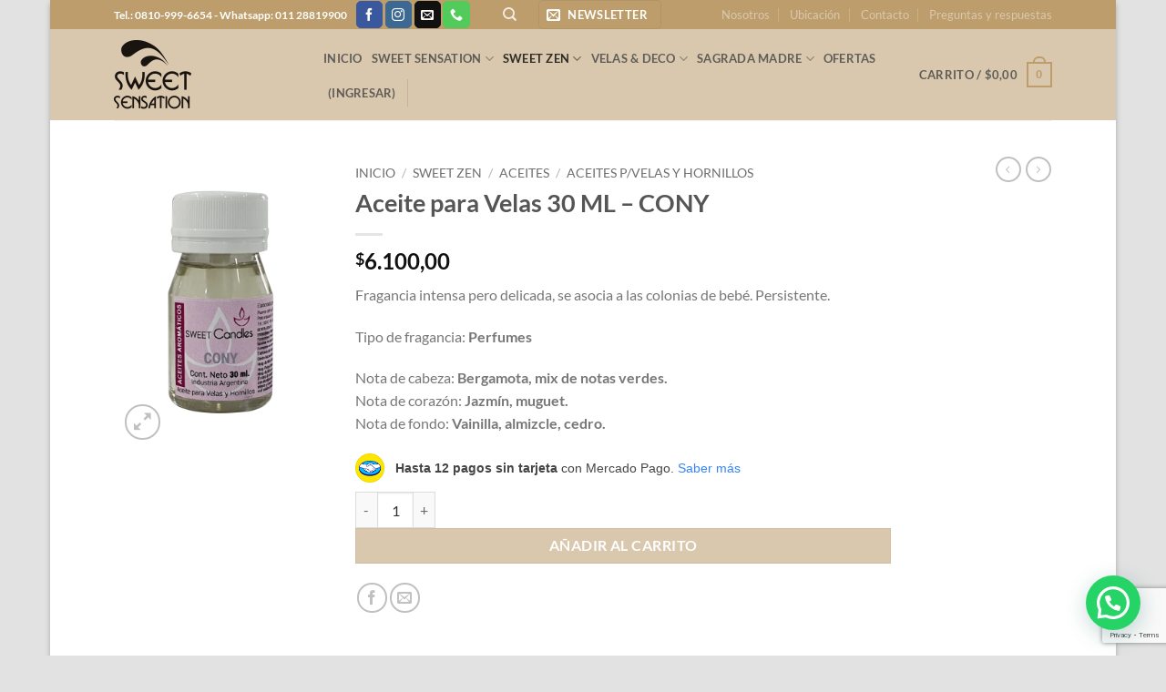

--- FILE ---
content_type: text/html; charset=UTF-8
request_url: https://sweetsensation.com.ar/product/aceite-para-velas-30-ml-cony/
body_size: 33698
content:
<!DOCTYPE html>
<html lang="es" class="loading-site no-js">
<head>
	<meta charset="UTF-8" />
	<link rel="profile" href="https://gmpg.org/xfn/11" />
	<link rel="pingback" href="https://sweetsensation.com.ar/xmlrpc.php" />

					<script>document.documentElement.className = document.documentElement.className + ' yes-js js_active js'</script>
			<script>(function(html){html.className = html.className.replace(/\bno-js\b/,'js')})(document.documentElement);</script>
<meta name='robots' content='index, follow, max-image-preview:large, max-snippet:-1, max-video-preview:-1' />
<meta name="viewport" content="width=device-width, initial-scale=1" />
	<!-- This site is optimized with the Yoast SEO plugin v26.6 - https://yoast.com/wordpress/plugins/seo/ -->
	<title>Aceite para Velas 30 ML - CONY - Sweet Sensation</title>
	<link rel="canonical" href="https://sweetsensation.com.ar/product/aceite-para-velas-30-ml-cony/" />
	<meta property="og:locale" content="es_ES" />
	<meta property="og:type" content="article" />
	<meta property="og:title" content="Aceite para Velas 30 ML - CONY - Sweet Sensation" />
	<meta property="og:description" content="Fragancia intensa pero delicada, se asocia a las colonias de bebé. Persistente.  Tipo de fragancia: Perfumes  Nota de cabeza: Bergamota, mix de notas verdes. Nota de corazón: Jazmín, muguet. Nota de fondo: Vainilla, almizcle, cedro." />
	<meta property="og:url" content="https://sweetsensation.com.ar/product/aceite-para-velas-30-ml-cony/" />
	<meta property="og:site_name" content="Sweet Sensation" />
	<meta property="article:publisher" content="https://www.facebook.com/people/Sweet-Sensation-Aromatizacin-Ambiental/" />
	<meta property="article:modified_time" content="2025-09-05T19:11:26+00:00" />
	<meta property="og:image" content="https://sweetsensation.com.ar/wp-content/uploads/2020/11/CONY.png" />
	<meta property="og:image:width" content="1498" />
	<meta property="og:image:height" content="2048" />
	<meta property="og:image:type" content="image/png" />
	<meta name="twitter:card" content="summary_large_image" />
	<script type="application/ld+json" class="yoast-schema-graph">{"@context":"https://schema.org","@graph":[{"@type":"WebPage","@id":"https://sweetsensation.com.ar/product/aceite-para-velas-30-ml-cony/","url":"https://sweetsensation.com.ar/product/aceite-para-velas-30-ml-cony/","name":"Aceite para Velas 30 ML - CONY - Sweet Sensation","isPartOf":{"@id":"https://sweetsensation.com.ar/#website"},"primaryImageOfPage":{"@id":"https://sweetsensation.com.ar/product/aceite-para-velas-30-ml-cony/#primaryimage"},"image":{"@id":"https://sweetsensation.com.ar/product/aceite-para-velas-30-ml-cony/#primaryimage"},"thumbnailUrl":"https://sweetsensation.com.ar/wp-content/uploads/2020/11/CONY.png","datePublished":"2020-11-19T17:42:18+00:00","dateModified":"2025-09-05T19:11:26+00:00","breadcrumb":{"@id":"https://sweetsensation.com.ar/product/aceite-para-velas-30-ml-cony/#breadcrumb"},"inLanguage":"es","potentialAction":[{"@type":"ReadAction","target":["https://sweetsensation.com.ar/product/aceite-para-velas-30-ml-cony/"]}]},{"@type":"ImageObject","inLanguage":"es","@id":"https://sweetsensation.com.ar/product/aceite-para-velas-30-ml-cony/#primaryimage","url":"https://sweetsensation.com.ar/wp-content/uploads/2020/11/CONY.png","contentUrl":"https://sweetsensation.com.ar/wp-content/uploads/2020/11/CONY.png","width":1498,"height":2048},{"@type":"BreadcrumbList","@id":"https://sweetsensation.com.ar/product/aceite-para-velas-30-ml-cony/#breadcrumb","itemListElement":[{"@type":"ListItem","position":1,"name":"Portada","item":"https://sweetsensation.com.ar/"},{"@type":"ListItem","position":2,"name":"Comprar","item":"https://sweetsensation.com.ar/shop/"},{"@type":"ListItem","position":3,"name":"Aceite para Velas 30 ML &#8211; CONY"}]},{"@type":"WebSite","@id":"https://sweetsensation.com.ar/#website","url":"https://sweetsensation.com.ar/","name":"www.sweetsensation.com.ar","description":"Aromatización Ambiental","publisher":{"@id":"https://sweetsensation.com.ar/#organization"},"potentialAction":[{"@type":"SearchAction","target":{"@type":"EntryPoint","urlTemplate":"https://sweetsensation.com.ar/?s={search_term_string}"},"query-input":{"@type":"PropertyValueSpecification","valueRequired":true,"valueName":"search_term_string"}}],"inLanguage":"es"},{"@type":"Organization","@id":"https://sweetsensation.com.ar/#organization","name":"Sweet Sensation","url":"https://sweetsensation.com.ar/","logo":{"@type":"ImageObject","inLanguage":"es","@id":"https://sweetsensation.com.ar/#/schema/logo/image/","url":"https://sweetsensation.com.ar/wp-content/uploads/2019/12/logo-sweet-chico-png-e1591464555764.png","contentUrl":"https://sweetsensation.com.ar/wp-content/uploads/2019/12/logo-sweet-chico-png-e1591464555764.png","width":85,"height":76,"caption":"Sweet Sensation"},"image":{"@id":"https://sweetsensation.com.ar/#/schema/logo/image/"},"sameAs":["https://www.facebook.com/people/Sweet-Sensation-Aromatizacin-Ambiental/","https://www.instagram.com/sweetsensationaromas/"]}]}</script>
	<!-- / Yoast SEO plugin. -->


<link rel='prefetch' href='https://sweetsensation.com.ar/wp-content/themes/flatsome/assets/js/flatsome.js?ver=e2eddd6c228105dac048' />
<link rel='prefetch' href='https://sweetsensation.com.ar/wp-content/themes/flatsome/assets/js/chunk.slider.js?ver=3.20.4' />
<link rel='prefetch' href='https://sweetsensation.com.ar/wp-content/themes/flatsome/assets/js/chunk.popups.js?ver=3.20.4' />
<link rel='prefetch' href='https://sweetsensation.com.ar/wp-content/themes/flatsome/assets/js/chunk.tooltips.js?ver=3.20.4' />
<link rel='prefetch' href='https://sweetsensation.com.ar/wp-content/themes/flatsome/assets/js/woocommerce.js?ver=1c9be63d628ff7c3ff4c' />
<link rel="alternate" type="application/rss+xml" title="Sweet Sensation &raquo; Feed" href="https://sweetsensation.com.ar/feed/" />
<link rel="alternate" type="application/rss+xml" title="Sweet Sensation &raquo; Feed de los comentarios" href="https://sweetsensation.com.ar/comments/feed/" />
<link rel="alternate" title="oEmbed (JSON)" type="application/json+oembed" href="https://sweetsensation.com.ar/wp-json/oembed/1.0/embed?url=https%3A%2F%2Fsweetsensation.com.ar%2Fproduct%2Faceite-para-velas-30-ml-cony%2F" />
<link rel="alternate" title="oEmbed (XML)" type="text/xml+oembed" href="https://sweetsensation.com.ar/wp-json/oembed/1.0/embed?url=https%3A%2F%2Fsweetsensation.com.ar%2Fproduct%2Faceite-para-velas-30-ml-cony%2F&#038;format=xml" />
<style id='wp-img-auto-sizes-contain-inline-css' type='text/css'>
img:is([sizes=auto i],[sizes^="auto," i]){contain-intrinsic-size:3000px 1500px}
/*# sourceURL=wp-img-auto-sizes-contain-inline-css */
</style>

<link rel='stylesheet' id='wdp_cart-summary-css' href='https://sweetsensation.com.ar/wp-content/plugins/advanced-dynamic-pricing-pro-build-1402/BaseVersion/assets/css/cart-summary.css?ver=4.9.2' type='text/css' media='all' />
<style id='wp-emoji-styles-inline-css' type='text/css'>

	img.wp-smiley, img.emoji {
		display: inline !important;
		border: none !important;
		box-shadow: none !important;
		height: 1em !important;
		width: 1em !important;
		margin: 0 0.07em !important;
		vertical-align: -0.1em !important;
		background: none !important;
		padding: 0 !important;
	}
/*# sourceURL=wp-emoji-styles-inline-css */
</style>
<style id='wp-block-library-inline-css' type='text/css'>
:root{--wp-block-synced-color:#7a00df;--wp-block-synced-color--rgb:122,0,223;--wp-bound-block-color:var(--wp-block-synced-color);--wp-editor-canvas-background:#ddd;--wp-admin-theme-color:#007cba;--wp-admin-theme-color--rgb:0,124,186;--wp-admin-theme-color-darker-10:#006ba1;--wp-admin-theme-color-darker-10--rgb:0,107,160.5;--wp-admin-theme-color-darker-20:#005a87;--wp-admin-theme-color-darker-20--rgb:0,90,135;--wp-admin-border-width-focus:2px}@media (min-resolution:192dpi){:root{--wp-admin-border-width-focus:1.5px}}.wp-element-button{cursor:pointer}:root .has-very-light-gray-background-color{background-color:#eee}:root .has-very-dark-gray-background-color{background-color:#313131}:root .has-very-light-gray-color{color:#eee}:root .has-very-dark-gray-color{color:#313131}:root .has-vivid-green-cyan-to-vivid-cyan-blue-gradient-background{background:linear-gradient(135deg,#00d084,#0693e3)}:root .has-purple-crush-gradient-background{background:linear-gradient(135deg,#34e2e4,#4721fb 50%,#ab1dfe)}:root .has-hazy-dawn-gradient-background{background:linear-gradient(135deg,#faaca8,#dad0ec)}:root .has-subdued-olive-gradient-background{background:linear-gradient(135deg,#fafae1,#67a671)}:root .has-atomic-cream-gradient-background{background:linear-gradient(135deg,#fdd79a,#004a59)}:root .has-nightshade-gradient-background{background:linear-gradient(135deg,#330968,#31cdcf)}:root .has-midnight-gradient-background{background:linear-gradient(135deg,#020381,#2874fc)}:root{--wp--preset--font-size--normal:16px;--wp--preset--font-size--huge:42px}.has-regular-font-size{font-size:1em}.has-larger-font-size{font-size:2.625em}.has-normal-font-size{font-size:var(--wp--preset--font-size--normal)}.has-huge-font-size{font-size:var(--wp--preset--font-size--huge)}.has-text-align-center{text-align:center}.has-text-align-left{text-align:left}.has-text-align-right{text-align:right}.has-fit-text{white-space:nowrap!important}#end-resizable-editor-section{display:none}.aligncenter{clear:both}.items-justified-left{justify-content:flex-start}.items-justified-center{justify-content:center}.items-justified-right{justify-content:flex-end}.items-justified-space-between{justify-content:space-between}.screen-reader-text{border:0;clip-path:inset(50%);height:1px;margin:-1px;overflow:hidden;padding:0;position:absolute;width:1px;word-wrap:normal!important}.screen-reader-text:focus{background-color:#ddd;clip-path:none;color:#444;display:block;font-size:1em;height:auto;left:5px;line-height:normal;padding:15px 23px 14px;text-decoration:none;top:5px;width:auto;z-index:100000}html :where(.has-border-color){border-style:solid}html :where([style*=border-top-color]){border-top-style:solid}html :where([style*=border-right-color]){border-right-style:solid}html :where([style*=border-bottom-color]){border-bottom-style:solid}html :where([style*=border-left-color]){border-left-style:solid}html :where([style*=border-width]){border-style:solid}html :where([style*=border-top-width]){border-top-style:solid}html :where([style*=border-right-width]){border-right-style:solid}html :where([style*=border-bottom-width]){border-bottom-style:solid}html :where([style*=border-left-width]){border-left-style:solid}html :where(img[class*=wp-image-]){height:auto;max-width:100%}:where(figure){margin:0 0 1em}html :where(.is-position-sticky){--wp-admin--admin-bar--position-offset:var(--wp-admin--admin-bar--height,0px)}@media screen and (max-width:600px){html :where(.is-position-sticky){--wp-admin--admin-bar--position-offset:0px}}

/*# sourceURL=wp-block-library-inline-css */
</style><link rel='stylesheet' id='wc-blocks-style-css' href='https://sweetsensation.com.ar/wp-content/plugins/woocommerce/assets/client/blocks/wc-blocks.css?ver=wc-10.4.3' type='text/css' media='all' />
<link rel='stylesheet' id='jquery-selectBox-css' href='https://sweetsensation.com.ar/wp-content/plugins/yith-woocommerce-wishlist/assets/css/jquery.selectBox.css?ver=1.2.0' type='text/css' media='all' />
<link rel='stylesheet' id='woocommerce_prettyPhoto_css-css' href='//sweetsensation.com.ar/wp-content/plugins/woocommerce/assets/css/prettyPhoto.css?ver=3.1.6' type='text/css' media='all' />
<link rel='stylesheet' id='yith-wcwl-main-css' href='https://sweetsensation.com.ar/wp-content/plugins/yith-woocommerce-wishlist/assets/css/style.css?ver=4.11.0' type='text/css' media='all' />
<style id='yith-wcwl-main-inline-css' type='text/css'>
 :root { --rounded-corners-radius: 16px; --color-add-to-cart-background: #333333; --color-add-to-cart-text: #FFFFFF; --color-add-to-cart-border: #333333; --color-add-to-cart-background-hover: #4F4F4F; --color-add-to-cart-text-hover: #FFFFFF; --color-add-to-cart-border-hover: #4F4F4F; --add-to-cart-rounded-corners-radius: 16px; --color-button-style-1-background: #333333; --color-button-style-1-text: #FFFFFF; --color-button-style-1-border: #333333; --color-button-style-1-background-hover: #4F4F4F; --color-button-style-1-text-hover: #FFFFFF; --color-button-style-1-border-hover: #4F4F4F; --color-button-style-2-background: #333333; --color-button-style-2-text: #FFFFFF; --color-button-style-2-border: #333333; --color-button-style-2-background-hover: #4F4F4F; --color-button-style-2-text-hover: #FFFFFF; --color-button-style-2-border-hover: #4F4F4F; --color-wishlist-table-background: #FFFFFF; --color-wishlist-table-text: #6d6c6c; --color-wishlist-table-border: #FFFFFF; --color-headers-background: #F4F4F4; --color-share-button-color: #FFFFFF; --color-share-button-color-hover: #FFFFFF; --color-fb-button-background: #39599E; --color-fb-button-background-hover: #595A5A; --color-tw-button-background: #45AFE2; --color-tw-button-background-hover: #595A5A; --color-pr-button-background: #AB2E31; --color-pr-button-background-hover: #595A5A; --color-em-button-background: #FBB102; --color-em-button-background-hover: #595A5A; --color-wa-button-background: #00A901; --color-wa-button-background-hover: #595A5A; --feedback-duration: 3s } 
 :root { --rounded-corners-radius: 16px; --color-add-to-cart-background: #333333; --color-add-to-cart-text: #FFFFFF; --color-add-to-cart-border: #333333; --color-add-to-cart-background-hover: #4F4F4F; --color-add-to-cart-text-hover: #FFFFFF; --color-add-to-cart-border-hover: #4F4F4F; --add-to-cart-rounded-corners-radius: 16px; --color-button-style-1-background: #333333; --color-button-style-1-text: #FFFFFF; --color-button-style-1-border: #333333; --color-button-style-1-background-hover: #4F4F4F; --color-button-style-1-text-hover: #FFFFFF; --color-button-style-1-border-hover: #4F4F4F; --color-button-style-2-background: #333333; --color-button-style-2-text: #FFFFFF; --color-button-style-2-border: #333333; --color-button-style-2-background-hover: #4F4F4F; --color-button-style-2-text-hover: #FFFFFF; --color-button-style-2-border-hover: #4F4F4F; --color-wishlist-table-background: #FFFFFF; --color-wishlist-table-text: #6d6c6c; --color-wishlist-table-border: #FFFFFF; --color-headers-background: #F4F4F4; --color-share-button-color: #FFFFFF; --color-share-button-color-hover: #FFFFFF; --color-fb-button-background: #39599E; --color-fb-button-background-hover: #595A5A; --color-tw-button-background: #45AFE2; --color-tw-button-background-hover: #595A5A; --color-pr-button-background: #AB2E31; --color-pr-button-background-hover: #595A5A; --color-em-button-background: #FBB102; --color-em-button-background-hover: #595A5A; --color-wa-button-background: #00A901; --color-wa-button-background-hover: #595A5A; --feedback-duration: 3s } 
 :root { --rounded-corners-radius: 16px; --color-add-to-cart-background: #333333; --color-add-to-cart-text: #FFFFFF; --color-add-to-cart-border: #333333; --color-add-to-cart-background-hover: #4F4F4F; --color-add-to-cart-text-hover: #FFFFFF; --color-add-to-cart-border-hover: #4F4F4F; --add-to-cart-rounded-corners-radius: 16px; --color-button-style-1-background: #333333; --color-button-style-1-text: #FFFFFF; --color-button-style-1-border: #333333; --color-button-style-1-background-hover: #4F4F4F; --color-button-style-1-text-hover: #FFFFFF; --color-button-style-1-border-hover: #4F4F4F; --color-button-style-2-background: #333333; --color-button-style-2-text: #FFFFFF; --color-button-style-2-border: #333333; --color-button-style-2-background-hover: #4F4F4F; --color-button-style-2-text-hover: #FFFFFF; --color-button-style-2-border-hover: #4F4F4F; --color-wishlist-table-background: #FFFFFF; --color-wishlist-table-text: #6d6c6c; --color-wishlist-table-border: #FFFFFF; --color-headers-background: #F4F4F4; --color-share-button-color: #FFFFFF; --color-share-button-color-hover: #FFFFFF; --color-fb-button-background: #39599E; --color-fb-button-background-hover: #595A5A; --color-tw-button-background: #45AFE2; --color-tw-button-background-hover: #595A5A; --color-pr-button-background: #AB2E31; --color-pr-button-background-hover: #595A5A; --color-em-button-background: #FBB102; --color-em-button-background-hover: #595A5A; --color-wa-button-background: #00A901; --color-wa-button-background-hover: #595A5A; --feedback-duration: 3s } 
 :root { --rounded-corners-radius: 16px; --color-add-to-cart-background: #333333; --color-add-to-cart-text: #FFFFFF; --color-add-to-cart-border: #333333; --color-add-to-cart-background-hover: #4F4F4F; --color-add-to-cart-text-hover: #FFFFFF; --color-add-to-cart-border-hover: #4F4F4F; --add-to-cart-rounded-corners-radius: 16px; --color-button-style-1-background: #333333; --color-button-style-1-text: #FFFFFF; --color-button-style-1-border: #333333; --color-button-style-1-background-hover: #4F4F4F; --color-button-style-1-text-hover: #FFFFFF; --color-button-style-1-border-hover: #4F4F4F; --color-button-style-2-background: #333333; --color-button-style-2-text: #FFFFFF; --color-button-style-2-border: #333333; --color-button-style-2-background-hover: #4F4F4F; --color-button-style-2-text-hover: #FFFFFF; --color-button-style-2-border-hover: #4F4F4F; --color-wishlist-table-background: #FFFFFF; --color-wishlist-table-text: #6d6c6c; --color-wishlist-table-border: #FFFFFF; --color-headers-background: #F4F4F4; --color-share-button-color: #FFFFFF; --color-share-button-color-hover: #FFFFFF; --color-fb-button-background: #39599E; --color-fb-button-background-hover: #595A5A; --color-tw-button-background: #45AFE2; --color-tw-button-background-hover: #595A5A; --color-pr-button-background: #AB2E31; --color-pr-button-background-hover: #595A5A; --color-em-button-background: #FBB102; --color-em-button-background-hover: #595A5A; --color-wa-button-background: #00A901; --color-wa-button-background-hover: #595A5A; --feedback-duration: 3s } 
 :root { --rounded-corners-radius: 16px; --color-add-to-cart-background: #333333; --color-add-to-cart-text: #FFFFFF; --color-add-to-cart-border: #333333; --color-add-to-cart-background-hover: #4F4F4F; --color-add-to-cart-text-hover: #FFFFFF; --color-add-to-cart-border-hover: #4F4F4F; --add-to-cart-rounded-corners-radius: 16px; --color-button-style-1-background: #333333; --color-button-style-1-text: #FFFFFF; --color-button-style-1-border: #333333; --color-button-style-1-background-hover: #4F4F4F; --color-button-style-1-text-hover: #FFFFFF; --color-button-style-1-border-hover: #4F4F4F; --color-button-style-2-background: #333333; --color-button-style-2-text: #FFFFFF; --color-button-style-2-border: #333333; --color-button-style-2-background-hover: #4F4F4F; --color-button-style-2-text-hover: #FFFFFF; --color-button-style-2-border-hover: #4F4F4F; --color-wishlist-table-background: #FFFFFF; --color-wishlist-table-text: #6d6c6c; --color-wishlist-table-border: #FFFFFF; --color-headers-background: #F4F4F4; --color-share-button-color: #FFFFFF; --color-share-button-color-hover: #FFFFFF; --color-fb-button-background: #39599E; --color-fb-button-background-hover: #595A5A; --color-tw-button-background: #45AFE2; --color-tw-button-background-hover: #595A5A; --color-pr-button-background: #AB2E31; --color-pr-button-background-hover: #595A5A; --color-em-button-background: #FBB102; --color-em-button-background-hover: #595A5A; --color-wa-button-background: #00A901; --color-wa-button-background-hover: #595A5A; --feedback-duration: 3s } 
 :root { --rounded-corners-radius: 16px; --color-add-to-cart-background: #333333; --color-add-to-cart-text: #FFFFFF; --color-add-to-cart-border: #333333; --color-add-to-cart-background-hover: #4F4F4F; --color-add-to-cart-text-hover: #FFFFFF; --color-add-to-cart-border-hover: #4F4F4F; --add-to-cart-rounded-corners-radius: 16px; --color-button-style-1-background: #333333; --color-button-style-1-text: #FFFFFF; --color-button-style-1-border: #333333; --color-button-style-1-background-hover: #4F4F4F; --color-button-style-1-text-hover: #FFFFFF; --color-button-style-1-border-hover: #4F4F4F; --color-button-style-2-background: #333333; --color-button-style-2-text: #FFFFFF; --color-button-style-2-border: #333333; --color-button-style-2-background-hover: #4F4F4F; --color-button-style-2-text-hover: #FFFFFF; --color-button-style-2-border-hover: #4F4F4F; --color-wishlist-table-background: #FFFFFF; --color-wishlist-table-text: #6d6c6c; --color-wishlist-table-border: #FFFFFF; --color-headers-background: #F4F4F4; --color-share-button-color: #FFFFFF; --color-share-button-color-hover: #FFFFFF; --color-fb-button-background: #39599E; --color-fb-button-background-hover: #595A5A; --color-tw-button-background: #45AFE2; --color-tw-button-background-hover: #595A5A; --color-pr-button-background: #AB2E31; --color-pr-button-background-hover: #595A5A; --color-em-button-background: #FBB102; --color-em-button-background-hover: #595A5A; --color-wa-button-background: #00A901; --color-wa-button-background-hover: #595A5A; --feedback-duration: 3s } 
 :root { --rounded-corners-radius: 16px; --color-add-to-cart-background: #333333; --color-add-to-cart-text: #FFFFFF; --color-add-to-cart-border: #333333; --color-add-to-cart-background-hover: #4F4F4F; --color-add-to-cart-text-hover: #FFFFFF; --color-add-to-cart-border-hover: #4F4F4F; --add-to-cart-rounded-corners-radius: 16px; --color-button-style-1-background: #333333; --color-button-style-1-text: #FFFFFF; --color-button-style-1-border: #333333; --color-button-style-1-background-hover: #4F4F4F; --color-button-style-1-text-hover: #FFFFFF; --color-button-style-1-border-hover: #4F4F4F; --color-button-style-2-background: #333333; --color-button-style-2-text: #FFFFFF; --color-button-style-2-border: #333333; --color-button-style-2-background-hover: #4F4F4F; --color-button-style-2-text-hover: #FFFFFF; --color-button-style-2-border-hover: #4F4F4F; --color-wishlist-table-background: #FFFFFF; --color-wishlist-table-text: #6d6c6c; --color-wishlist-table-border: #FFFFFF; --color-headers-background: #F4F4F4; --color-share-button-color: #FFFFFF; --color-share-button-color-hover: #FFFFFF; --color-fb-button-background: #39599E; --color-fb-button-background-hover: #595A5A; --color-tw-button-background: #45AFE2; --color-tw-button-background-hover: #595A5A; --color-pr-button-background: #AB2E31; --color-pr-button-background-hover: #595A5A; --color-em-button-background: #FBB102; --color-em-button-background-hover: #595A5A; --color-wa-button-background: #00A901; --color-wa-button-background-hover: #595A5A; --feedback-duration: 3s } 
 :root { --rounded-corners-radius: 16px; --color-add-to-cart-background: #333333; --color-add-to-cart-text: #FFFFFF; --color-add-to-cart-border: #333333; --color-add-to-cart-background-hover: #4F4F4F; --color-add-to-cart-text-hover: #FFFFFF; --color-add-to-cart-border-hover: #4F4F4F; --add-to-cart-rounded-corners-radius: 16px; --color-button-style-1-background: #333333; --color-button-style-1-text: #FFFFFF; --color-button-style-1-border: #333333; --color-button-style-1-background-hover: #4F4F4F; --color-button-style-1-text-hover: #FFFFFF; --color-button-style-1-border-hover: #4F4F4F; --color-button-style-2-background: #333333; --color-button-style-2-text: #FFFFFF; --color-button-style-2-border: #333333; --color-button-style-2-background-hover: #4F4F4F; --color-button-style-2-text-hover: #FFFFFF; --color-button-style-2-border-hover: #4F4F4F; --color-wishlist-table-background: #FFFFFF; --color-wishlist-table-text: #6d6c6c; --color-wishlist-table-border: #FFFFFF; --color-headers-background: #F4F4F4; --color-share-button-color: #FFFFFF; --color-share-button-color-hover: #FFFFFF; --color-fb-button-background: #39599E; --color-fb-button-background-hover: #595A5A; --color-tw-button-background: #45AFE2; --color-tw-button-background-hover: #595A5A; --color-pr-button-background: #AB2E31; --color-pr-button-background-hover: #595A5A; --color-em-button-background: #FBB102; --color-em-button-background-hover: #595A5A; --color-wa-button-background: #00A901; --color-wa-button-background-hover: #595A5A; --feedback-duration: 3s } 
 :root { --rounded-corners-radius: 16px; --color-add-to-cart-background: #333333; --color-add-to-cart-text: #FFFFFF; --color-add-to-cart-border: #333333; --color-add-to-cart-background-hover: #4F4F4F; --color-add-to-cart-text-hover: #FFFFFF; --color-add-to-cart-border-hover: #4F4F4F; --add-to-cart-rounded-corners-radius: 16px; --color-button-style-1-background: #333333; --color-button-style-1-text: #FFFFFF; --color-button-style-1-border: #333333; --color-button-style-1-background-hover: #4F4F4F; --color-button-style-1-text-hover: #FFFFFF; --color-button-style-1-border-hover: #4F4F4F; --color-button-style-2-background: #333333; --color-button-style-2-text: #FFFFFF; --color-button-style-2-border: #333333; --color-button-style-2-background-hover: #4F4F4F; --color-button-style-2-text-hover: #FFFFFF; --color-button-style-2-border-hover: #4F4F4F; --color-wishlist-table-background: #FFFFFF; --color-wishlist-table-text: #6d6c6c; --color-wishlist-table-border: #FFFFFF; --color-headers-background: #F4F4F4; --color-share-button-color: #FFFFFF; --color-share-button-color-hover: #FFFFFF; --color-fb-button-background: #39599E; --color-fb-button-background-hover: #595A5A; --color-tw-button-background: #45AFE2; --color-tw-button-background-hover: #595A5A; --color-pr-button-background: #AB2E31; --color-pr-button-background-hover: #595A5A; --color-em-button-background: #FBB102; --color-em-button-background-hover: #595A5A; --color-wa-button-background: #00A901; --color-wa-button-background-hover: #595A5A; --feedback-duration: 3s } 
/*# sourceURL=yith-wcwl-main-inline-css */
</style>
<style id='global-styles-inline-css' type='text/css'>
:root{--wp--preset--aspect-ratio--square: 1;--wp--preset--aspect-ratio--4-3: 4/3;--wp--preset--aspect-ratio--3-4: 3/4;--wp--preset--aspect-ratio--3-2: 3/2;--wp--preset--aspect-ratio--2-3: 2/3;--wp--preset--aspect-ratio--16-9: 16/9;--wp--preset--aspect-ratio--9-16: 9/16;--wp--preset--color--black: #000000;--wp--preset--color--cyan-bluish-gray: #abb8c3;--wp--preset--color--white: #ffffff;--wp--preset--color--pale-pink: #f78da7;--wp--preset--color--vivid-red: #cf2e2e;--wp--preset--color--luminous-vivid-orange: #ff6900;--wp--preset--color--luminous-vivid-amber: #fcb900;--wp--preset--color--light-green-cyan: #7bdcb5;--wp--preset--color--vivid-green-cyan: #00d084;--wp--preset--color--pale-cyan-blue: #8ed1fc;--wp--preset--color--vivid-cyan-blue: #0693e3;--wp--preset--color--vivid-purple: #9b51e0;--wp--preset--color--primary: #bc9d6b;--wp--preset--color--secondary: #dac8ae;--wp--preset--color--success: #a4ce39;--wp--preset--color--alert: #b20000;--wp--preset--gradient--vivid-cyan-blue-to-vivid-purple: linear-gradient(135deg,rgb(6,147,227) 0%,rgb(155,81,224) 100%);--wp--preset--gradient--light-green-cyan-to-vivid-green-cyan: linear-gradient(135deg,rgb(122,220,180) 0%,rgb(0,208,130) 100%);--wp--preset--gradient--luminous-vivid-amber-to-luminous-vivid-orange: linear-gradient(135deg,rgb(252,185,0) 0%,rgb(255,105,0) 100%);--wp--preset--gradient--luminous-vivid-orange-to-vivid-red: linear-gradient(135deg,rgb(255,105,0) 0%,rgb(207,46,46) 100%);--wp--preset--gradient--very-light-gray-to-cyan-bluish-gray: linear-gradient(135deg,rgb(238,238,238) 0%,rgb(169,184,195) 100%);--wp--preset--gradient--cool-to-warm-spectrum: linear-gradient(135deg,rgb(74,234,220) 0%,rgb(151,120,209) 20%,rgb(207,42,186) 40%,rgb(238,44,130) 60%,rgb(251,105,98) 80%,rgb(254,248,76) 100%);--wp--preset--gradient--blush-light-purple: linear-gradient(135deg,rgb(255,206,236) 0%,rgb(152,150,240) 100%);--wp--preset--gradient--blush-bordeaux: linear-gradient(135deg,rgb(254,205,165) 0%,rgb(254,45,45) 50%,rgb(107,0,62) 100%);--wp--preset--gradient--luminous-dusk: linear-gradient(135deg,rgb(255,203,112) 0%,rgb(199,81,192) 50%,rgb(65,88,208) 100%);--wp--preset--gradient--pale-ocean: linear-gradient(135deg,rgb(255,245,203) 0%,rgb(182,227,212) 50%,rgb(51,167,181) 100%);--wp--preset--gradient--electric-grass: linear-gradient(135deg,rgb(202,248,128) 0%,rgb(113,206,126) 100%);--wp--preset--gradient--midnight: linear-gradient(135deg,rgb(2,3,129) 0%,rgb(40,116,252) 100%);--wp--preset--font-size--small: 13px;--wp--preset--font-size--medium: 20px;--wp--preset--font-size--large: 36px;--wp--preset--font-size--x-large: 42px;--wp--preset--spacing--20: 0.44rem;--wp--preset--spacing--30: 0.67rem;--wp--preset--spacing--40: 1rem;--wp--preset--spacing--50: 1.5rem;--wp--preset--spacing--60: 2.25rem;--wp--preset--spacing--70: 3.38rem;--wp--preset--spacing--80: 5.06rem;--wp--preset--shadow--natural: 6px 6px 9px rgba(0, 0, 0, 0.2);--wp--preset--shadow--deep: 12px 12px 50px rgba(0, 0, 0, 0.4);--wp--preset--shadow--sharp: 6px 6px 0px rgba(0, 0, 0, 0.2);--wp--preset--shadow--outlined: 6px 6px 0px -3px rgb(255, 255, 255), 6px 6px rgb(0, 0, 0);--wp--preset--shadow--crisp: 6px 6px 0px rgb(0, 0, 0);}:where(body) { margin: 0; }.wp-site-blocks > .alignleft { float: left; margin-right: 2em; }.wp-site-blocks > .alignright { float: right; margin-left: 2em; }.wp-site-blocks > .aligncenter { justify-content: center; margin-left: auto; margin-right: auto; }:where(.is-layout-flex){gap: 0.5em;}:where(.is-layout-grid){gap: 0.5em;}.is-layout-flow > .alignleft{float: left;margin-inline-start: 0;margin-inline-end: 2em;}.is-layout-flow > .alignright{float: right;margin-inline-start: 2em;margin-inline-end: 0;}.is-layout-flow > .aligncenter{margin-left: auto !important;margin-right: auto !important;}.is-layout-constrained > .alignleft{float: left;margin-inline-start: 0;margin-inline-end: 2em;}.is-layout-constrained > .alignright{float: right;margin-inline-start: 2em;margin-inline-end: 0;}.is-layout-constrained > .aligncenter{margin-left: auto !important;margin-right: auto !important;}.is-layout-constrained > :where(:not(.alignleft):not(.alignright):not(.alignfull)){margin-left: auto !important;margin-right: auto !important;}body .is-layout-flex{display: flex;}.is-layout-flex{flex-wrap: wrap;align-items: center;}.is-layout-flex > :is(*, div){margin: 0;}body .is-layout-grid{display: grid;}.is-layout-grid > :is(*, div){margin: 0;}body{padding-top: 0px;padding-right: 0px;padding-bottom: 0px;padding-left: 0px;}a:where(:not(.wp-element-button)){text-decoration: none;}:root :where(.wp-element-button, .wp-block-button__link){background-color: #32373c;border-width: 0;color: #fff;font-family: inherit;font-size: inherit;font-style: inherit;font-weight: inherit;letter-spacing: inherit;line-height: inherit;padding-top: calc(0.667em + 2px);padding-right: calc(1.333em + 2px);padding-bottom: calc(0.667em + 2px);padding-left: calc(1.333em + 2px);text-decoration: none;text-transform: inherit;}.has-black-color{color: var(--wp--preset--color--black) !important;}.has-cyan-bluish-gray-color{color: var(--wp--preset--color--cyan-bluish-gray) !important;}.has-white-color{color: var(--wp--preset--color--white) !important;}.has-pale-pink-color{color: var(--wp--preset--color--pale-pink) !important;}.has-vivid-red-color{color: var(--wp--preset--color--vivid-red) !important;}.has-luminous-vivid-orange-color{color: var(--wp--preset--color--luminous-vivid-orange) !important;}.has-luminous-vivid-amber-color{color: var(--wp--preset--color--luminous-vivid-amber) !important;}.has-light-green-cyan-color{color: var(--wp--preset--color--light-green-cyan) !important;}.has-vivid-green-cyan-color{color: var(--wp--preset--color--vivid-green-cyan) !important;}.has-pale-cyan-blue-color{color: var(--wp--preset--color--pale-cyan-blue) !important;}.has-vivid-cyan-blue-color{color: var(--wp--preset--color--vivid-cyan-blue) !important;}.has-vivid-purple-color{color: var(--wp--preset--color--vivid-purple) !important;}.has-primary-color{color: var(--wp--preset--color--primary) !important;}.has-secondary-color{color: var(--wp--preset--color--secondary) !important;}.has-success-color{color: var(--wp--preset--color--success) !important;}.has-alert-color{color: var(--wp--preset--color--alert) !important;}.has-black-background-color{background-color: var(--wp--preset--color--black) !important;}.has-cyan-bluish-gray-background-color{background-color: var(--wp--preset--color--cyan-bluish-gray) !important;}.has-white-background-color{background-color: var(--wp--preset--color--white) !important;}.has-pale-pink-background-color{background-color: var(--wp--preset--color--pale-pink) !important;}.has-vivid-red-background-color{background-color: var(--wp--preset--color--vivid-red) !important;}.has-luminous-vivid-orange-background-color{background-color: var(--wp--preset--color--luminous-vivid-orange) !important;}.has-luminous-vivid-amber-background-color{background-color: var(--wp--preset--color--luminous-vivid-amber) !important;}.has-light-green-cyan-background-color{background-color: var(--wp--preset--color--light-green-cyan) !important;}.has-vivid-green-cyan-background-color{background-color: var(--wp--preset--color--vivid-green-cyan) !important;}.has-pale-cyan-blue-background-color{background-color: var(--wp--preset--color--pale-cyan-blue) !important;}.has-vivid-cyan-blue-background-color{background-color: var(--wp--preset--color--vivid-cyan-blue) !important;}.has-vivid-purple-background-color{background-color: var(--wp--preset--color--vivid-purple) !important;}.has-primary-background-color{background-color: var(--wp--preset--color--primary) !important;}.has-secondary-background-color{background-color: var(--wp--preset--color--secondary) !important;}.has-success-background-color{background-color: var(--wp--preset--color--success) !important;}.has-alert-background-color{background-color: var(--wp--preset--color--alert) !important;}.has-black-border-color{border-color: var(--wp--preset--color--black) !important;}.has-cyan-bluish-gray-border-color{border-color: var(--wp--preset--color--cyan-bluish-gray) !important;}.has-white-border-color{border-color: var(--wp--preset--color--white) !important;}.has-pale-pink-border-color{border-color: var(--wp--preset--color--pale-pink) !important;}.has-vivid-red-border-color{border-color: var(--wp--preset--color--vivid-red) !important;}.has-luminous-vivid-orange-border-color{border-color: var(--wp--preset--color--luminous-vivid-orange) !important;}.has-luminous-vivid-amber-border-color{border-color: var(--wp--preset--color--luminous-vivid-amber) !important;}.has-light-green-cyan-border-color{border-color: var(--wp--preset--color--light-green-cyan) !important;}.has-vivid-green-cyan-border-color{border-color: var(--wp--preset--color--vivid-green-cyan) !important;}.has-pale-cyan-blue-border-color{border-color: var(--wp--preset--color--pale-cyan-blue) !important;}.has-vivid-cyan-blue-border-color{border-color: var(--wp--preset--color--vivid-cyan-blue) !important;}.has-vivid-purple-border-color{border-color: var(--wp--preset--color--vivid-purple) !important;}.has-primary-border-color{border-color: var(--wp--preset--color--primary) !important;}.has-secondary-border-color{border-color: var(--wp--preset--color--secondary) !important;}.has-success-border-color{border-color: var(--wp--preset--color--success) !important;}.has-alert-border-color{border-color: var(--wp--preset--color--alert) !important;}.has-vivid-cyan-blue-to-vivid-purple-gradient-background{background: var(--wp--preset--gradient--vivid-cyan-blue-to-vivid-purple) !important;}.has-light-green-cyan-to-vivid-green-cyan-gradient-background{background: var(--wp--preset--gradient--light-green-cyan-to-vivid-green-cyan) !important;}.has-luminous-vivid-amber-to-luminous-vivid-orange-gradient-background{background: var(--wp--preset--gradient--luminous-vivid-amber-to-luminous-vivid-orange) !important;}.has-luminous-vivid-orange-to-vivid-red-gradient-background{background: var(--wp--preset--gradient--luminous-vivid-orange-to-vivid-red) !important;}.has-very-light-gray-to-cyan-bluish-gray-gradient-background{background: var(--wp--preset--gradient--very-light-gray-to-cyan-bluish-gray) !important;}.has-cool-to-warm-spectrum-gradient-background{background: var(--wp--preset--gradient--cool-to-warm-spectrum) !important;}.has-blush-light-purple-gradient-background{background: var(--wp--preset--gradient--blush-light-purple) !important;}.has-blush-bordeaux-gradient-background{background: var(--wp--preset--gradient--blush-bordeaux) !important;}.has-luminous-dusk-gradient-background{background: var(--wp--preset--gradient--luminous-dusk) !important;}.has-pale-ocean-gradient-background{background: var(--wp--preset--gradient--pale-ocean) !important;}.has-electric-grass-gradient-background{background: var(--wp--preset--gradient--electric-grass) !important;}.has-midnight-gradient-background{background: var(--wp--preset--gradient--midnight) !important;}.has-small-font-size{font-size: var(--wp--preset--font-size--small) !important;}.has-medium-font-size{font-size: var(--wp--preset--font-size--medium) !important;}.has-large-font-size{font-size: var(--wp--preset--font-size--large) !important;}.has-x-large-font-size{font-size: var(--wp--preset--font-size--x-large) !important;}
/*# sourceURL=global-styles-inline-css */
</style>

<link rel='stylesheet' id='photoswipe-css' href='https://sweetsensation.com.ar/wp-content/plugins/woocommerce/assets/css/photoswipe/photoswipe.min.css?ver=10.4.3' type='text/css' media='all' />
<link rel='stylesheet' id='photoswipe-default-skin-css' href='https://sweetsensation.com.ar/wp-content/plugins/woocommerce/assets/css/photoswipe/default-skin/default-skin.min.css?ver=10.4.3' type='text/css' media='all' />
<style id='woocommerce-inline-inline-css' type='text/css'>
.woocommerce form .form-row .required { visibility: visible; }
/*# sourceURL=woocommerce-inline-inline-css */
</style>
<link rel='stylesheet' id='flatsome-woocommerce-wishlist-css' href='https://sweetsensation.com.ar/wp-content/themes/flatsome/inc/integrations/wc-yith-wishlist/wishlist.css?ver=3.20.4' type='text/css' media='all' />
<link rel='stylesheet' id='flatsome-main-css' href='https://sweetsensation.com.ar/wp-content/themes/flatsome/assets/css/flatsome.css?ver=3.20.4' type='text/css' media='all' />
<style id='flatsome-main-inline-css' type='text/css'>
@font-face {
				font-family: "fl-icons";
				font-display: block;
				src: url(https://sweetsensation.com.ar/wp-content/themes/flatsome/assets/css/icons/fl-icons.eot?v=3.20.4);
				src:
					url(https://sweetsensation.com.ar/wp-content/themes/flatsome/assets/css/icons/fl-icons.eot#iefix?v=3.20.4) format("embedded-opentype"),
					url(https://sweetsensation.com.ar/wp-content/themes/flatsome/assets/css/icons/fl-icons.woff2?v=3.20.4) format("woff2"),
					url(https://sweetsensation.com.ar/wp-content/themes/flatsome/assets/css/icons/fl-icons.ttf?v=3.20.4) format("truetype"),
					url(https://sweetsensation.com.ar/wp-content/themes/flatsome/assets/css/icons/fl-icons.woff?v=3.20.4) format("woff"),
					url(https://sweetsensation.com.ar/wp-content/themes/flatsome/assets/css/icons/fl-icons.svg?v=3.20.4#fl-icons) format("svg");
			}
/*# sourceURL=flatsome-main-inline-css */
</style>
<link rel='stylesheet' id='flatsome-shop-css' href='https://sweetsensation.com.ar/wp-content/themes/flatsome/assets/css/flatsome-shop.css?ver=3.20.4' type='text/css' media='all' />
<link rel='stylesheet' id='flatsome-style-css' href='https://sweetsensation.com.ar/wp-content/themes/flatsome-child/style.css?ver=3.0' type='text/css' media='all' />
<link rel='stylesheet' id='um_modal-css' href='https://sweetsensation.com.ar/wp-content/plugins/ultimate-member/assets/css/um-modal.min.css?ver=2.11.1' type='text/css' media='all' />
<link rel='stylesheet' id='um_ui-css' href='https://sweetsensation.com.ar/wp-content/plugins/ultimate-member/assets/libs/jquery-ui/jquery-ui.min.css?ver=1.13.2' type='text/css' media='all' />
<link rel='stylesheet' id='um_tipsy-css' href='https://sweetsensation.com.ar/wp-content/plugins/ultimate-member/assets/libs/tipsy/tipsy.min.css?ver=1.0.0a' type='text/css' media='all' />
<link rel='stylesheet' id='um_raty-css' href='https://sweetsensation.com.ar/wp-content/plugins/ultimate-member/assets/libs/raty/um-raty.min.css?ver=2.6.0' type='text/css' media='all' />
<link rel='stylesheet' id='select2-css' href='https://sweetsensation.com.ar/wp-content/plugins/ultimate-member/assets/libs/select2/select2.min.css?ver=4.0.13' type='text/css' media='all' />
<link rel='stylesheet' id='um_fileupload-css' href='https://sweetsensation.com.ar/wp-content/plugins/ultimate-member/assets/css/um-fileupload.min.css?ver=2.11.1' type='text/css' media='all' />
<link rel='stylesheet' id='um_confirm-css' href='https://sweetsensation.com.ar/wp-content/plugins/ultimate-member/assets/libs/um-confirm/um-confirm.min.css?ver=1.0' type='text/css' media='all' />
<link rel='stylesheet' id='um_datetime-css' href='https://sweetsensation.com.ar/wp-content/plugins/ultimate-member/assets/libs/pickadate/default.min.css?ver=3.6.2' type='text/css' media='all' />
<link rel='stylesheet' id='um_datetime_date-css' href='https://sweetsensation.com.ar/wp-content/plugins/ultimate-member/assets/libs/pickadate/default.date.min.css?ver=3.6.2' type='text/css' media='all' />
<link rel='stylesheet' id='um_datetime_time-css' href='https://sweetsensation.com.ar/wp-content/plugins/ultimate-member/assets/libs/pickadate/default.time.min.css?ver=3.6.2' type='text/css' media='all' />
<link rel='stylesheet' id='um_fonticons_ii-css' href='https://sweetsensation.com.ar/wp-content/plugins/ultimate-member/assets/libs/legacy/fonticons/fonticons-ii.min.css?ver=2.11.1' type='text/css' media='all' />
<link rel='stylesheet' id='um_fonticons_fa-css' href='https://sweetsensation.com.ar/wp-content/plugins/ultimate-member/assets/libs/legacy/fonticons/fonticons-fa.min.css?ver=2.11.1' type='text/css' media='all' />
<link rel='stylesheet' id='um_fontawesome-css' href='https://sweetsensation.com.ar/wp-content/plugins/ultimate-member/assets/css/um-fontawesome.min.css?ver=6.5.2' type='text/css' media='all' />
<link rel='stylesheet' id='um_common-css' href='https://sweetsensation.com.ar/wp-content/plugins/ultimate-member/assets/css/common.min.css?ver=2.11.1' type='text/css' media='all' />
<link rel='stylesheet' id='um_responsive-css' href='https://sweetsensation.com.ar/wp-content/plugins/ultimate-member/assets/css/um-responsive.min.css?ver=2.11.1' type='text/css' media='all' />
<link rel='stylesheet' id='um_styles-css' href='https://sweetsensation.com.ar/wp-content/plugins/ultimate-member/assets/css/um-styles.min.css?ver=2.11.1' type='text/css' media='all' />
<link rel='stylesheet' id='um_crop-css' href='https://sweetsensation.com.ar/wp-content/plugins/ultimate-member/assets/libs/cropper/cropper.min.css?ver=1.6.1' type='text/css' media='all' />
<link rel='stylesheet' id='um_profile-css' href='https://sweetsensation.com.ar/wp-content/plugins/ultimate-member/assets/css/um-profile.min.css?ver=2.11.1' type='text/css' media='all' />
<link rel='stylesheet' id='um_account-css' href='https://sweetsensation.com.ar/wp-content/plugins/ultimate-member/assets/css/um-account.min.css?ver=2.11.1' type='text/css' media='all' />
<link rel='stylesheet' id='um_misc-css' href='https://sweetsensation.com.ar/wp-content/plugins/ultimate-member/assets/css/um-misc.min.css?ver=2.11.1' type='text/css' media='all' />
<link rel='stylesheet' id='um_default_css-css' href='https://sweetsensation.com.ar/wp-content/plugins/ultimate-member/assets/css/um-old-default.min.css?ver=2.11.1' type='text/css' media='all' />
<link rel='stylesheet' id='wdp_pricing-table-css' href='https://sweetsensation.com.ar/wp-content/plugins/advanced-dynamic-pricing-pro-build-1402/BaseVersion/assets/css/pricing-table.css?ver=4.9.2' type='text/css' media='all' />
<link rel='stylesheet' id='wdp_deals-table-css' href='https://sweetsensation.com.ar/wp-content/plugins/advanced-dynamic-pricing-pro-build-1402/BaseVersion/assets/css/deals-table.css?ver=4.9.2' type='text/css' media='all' />
<link rel='stylesheet' id='wdp_gift-table-css' href='https://sweetsensation.com.ar/wp-content/plugins/advanced-dynamic-pricing-pro-build-1402/ProVersion/assets/css/gift-table.css?ver=4.9.2' type='text/css' media='all' />
<script type="text/javascript">
            window._nslDOMReady = (function () {
                const executedCallbacks = new Set();
            
                return function (callback) {
                    /**
                    * Third parties might dispatch DOMContentLoaded events, so we need to ensure that we only run our callback once!
                    */
                    if (executedCallbacks.has(callback)) return;
            
                    const wrappedCallback = function () {
                        if (executedCallbacks.has(callback)) return;
                        executedCallbacks.add(callback);
                        callback();
                    };
            
                    if (document.readyState === "complete" || document.readyState === "interactive") {
                        wrappedCallback();
                    } else {
                        document.addEventListener("DOMContentLoaded", wrappedCallback);
                    }
                };
            })();
        </script><script type="text/javascript" id="BENrueeg_RUE-not_file_js-js-extra">
/* <![CDATA[ */
var BENrueeg_RUE_js_Params = {"is_field_name_removed":""};
//# sourceURL=BENrueeg_RUE-not_file_js-js-extra
/* ]]> */
</script>
<script type="text/javascript" src="https://sweetsensation.com.ar/wp-includes/js/jquery/jquery.min.js?ver=3.7.1" id="jquery-core-js"></script>
<script type="text/javascript" src="https://sweetsensation.com.ar/wp-includes/js/jquery/jquery-migrate.min.js?ver=3.4.1" id="jquery-migrate-js"></script>
<script type="text/javascript" src="https://sweetsensation.com.ar/wp-content/plugins/woocommerce/assets/js/jquery-blockui/jquery.blockUI.min.js?ver=2.7.0-wc.10.4.3" id="wc-jquery-blockui-js" data-wp-strategy="defer"></script>
<script type="text/javascript" id="wc-add-to-cart-js-extra">
/* <![CDATA[ */
var wc_add_to_cart_params = {"ajax_url":"/wp-admin/admin-ajax.php","wc_ajax_url":"/?wc-ajax=%%endpoint%%","i18n_view_cart":"Ver carrito","cart_url":"https://sweetsensation.com.ar/cart/","is_cart":"","cart_redirect_after_add":"no"};
//# sourceURL=wc-add-to-cart-js-extra
/* ]]> */
</script>
<script type="text/javascript" src="https://sweetsensation.com.ar/wp-content/plugins/woocommerce/assets/js/frontend/add-to-cart.min.js?ver=10.4.3" id="wc-add-to-cart-js" defer="defer" data-wp-strategy="defer"></script>
<script type="text/javascript" src="https://sweetsensation.com.ar/wp-content/plugins/woocommerce/assets/js/photoswipe/photoswipe.min.js?ver=4.1.1-wc.10.4.3" id="wc-photoswipe-js" defer="defer" data-wp-strategy="defer"></script>
<script type="text/javascript" src="https://sweetsensation.com.ar/wp-content/plugins/woocommerce/assets/js/photoswipe/photoswipe-ui-default.min.js?ver=4.1.1-wc.10.4.3" id="wc-photoswipe-ui-default-js" defer="defer" data-wp-strategy="defer"></script>
<script type="text/javascript" id="wc-single-product-js-extra">
/* <![CDATA[ */
var wc_single_product_params = {"i18n_required_rating_text":"Por favor elige una puntuaci\u00f3n","i18n_rating_options":["1 de 5 estrellas","2 de 5 estrellas","3 de 5 estrellas","4 de 5 estrellas","5 de 5 estrellas"],"i18n_product_gallery_trigger_text":"Ver galer\u00eda de im\u00e1genes a pantalla completa","review_rating_required":"yes","flexslider":{"rtl":false,"animation":"slide","smoothHeight":true,"directionNav":false,"controlNav":"thumbnails","slideshow":false,"animationSpeed":500,"animationLoop":false,"allowOneSlide":false},"zoom_enabled":"","zoom_options":[],"photoswipe_enabled":"1","photoswipe_options":{"shareEl":false,"closeOnScroll":false,"history":false,"hideAnimationDuration":0,"showAnimationDuration":0},"flexslider_enabled":""};
//# sourceURL=wc-single-product-js-extra
/* ]]> */
</script>
<script type="text/javascript" src="https://sweetsensation.com.ar/wp-content/plugins/woocommerce/assets/js/frontend/single-product.min.js?ver=10.4.3" id="wc-single-product-js" defer="defer" data-wp-strategy="defer"></script>
<script type="text/javascript" src="https://sweetsensation.com.ar/wp-content/plugins/woocommerce/assets/js/js-cookie/js.cookie.min.js?ver=2.1.4-wc.10.4.3" id="wc-js-cookie-js" data-wp-strategy="defer"></script>
<script type="text/javascript" src="https://sweetsensation.com.ar/wp-content/plugins/ultimate-member/assets/js/um-gdpr.min.js?ver=2.11.1" id="um-gdpr-js"></script>
<script type="text/javascript" id="wdp_deals_pro-js-extra">
/* <![CDATA[ */
var wdp_script_data_pro = {"ajaxurl":"https://sweetsensation.com.ar/wp-admin/admin-ajax.php","update_price_with_qty":"1","show_total_price_for_product":"","js_init_trigger":"","replace_variable_price":"","variable_price_selector":".summary .price","page_data":{"is_product":true},"preLoaded":[],"create_on_load":"1","price_html_template":"{{price_html}}","price_suffix":"","show_spinner":"1","security":"c4d30ee281","security_param":"wdp-request-price-ajax-nonce"};
//# sourceURL=wdp_deals_pro-js-extra
/* ]]> */
</script>
<script type="text/javascript" src="https://sweetsensation.com.ar/wp-content/plugins/advanced-dynamic-pricing-pro-build-1402/ProVersion/assets/js/dynamic-price.js?ver=4.9.2" id="wdp_deals_pro-js"></script>
<script type="text/javascript" id="wdp_advertising_timer-js-extra">
/* <![CDATA[ */
var wdp_advertising_timer_script_data = {"left":"left","day_left":"day left","days_left":"days left"};
//# sourceURL=wdp_advertising_timer-js-extra
/* ]]> */
</script>
<script type="text/javascript" src="https://sweetsensation.com.ar/wp-content/plugins/advanced-dynamic-pricing-pro-build-1402/ProVersion/assets/js/advertising-timer.js?ver=4.9.2" id="wdp_advertising_timer-js"></script>
<script type="text/javascript" id="wdp_condition_message-js-extra">
/* <![CDATA[ */
var wdp_condition_message_script_data = {"ajaxurl":"https://sweetsensation.com.ar/wp-admin/admin-ajax.php","security":"499e6e634d","security_query_arg":"wpd-request-condition-message"};
//# sourceURL=wdp_condition_message-js-extra
/* ]]> */
</script>
<script type="text/javascript" src="https://sweetsensation.com.ar/wp-content/plugins/advanced-dynamic-pricing-pro-build-1402/ProVersion/assets/js/condition-message.js?ver=4.9.2" id="wdp_condition_message-js"></script>
<script type="text/javascript" id="wdp_deals-js-extra">
/* <![CDATA[ */
var script_data = {"ajaxurl":"https://sweetsensation.com.ar/wp-admin/admin-ajax.php","js_init_trigger":""};
//# sourceURL=wdp_deals-js-extra
/* ]]> */
</script>
<script type="text/javascript" src="https://sweetsensation.com.ar/wp-content/plugins/advanced-dynamic-pricing-pro-build-1402/BaseVersion/assets/js/frontend.js?ver=4.9.2" id="wdp_deals-js"></script>
<link rel="https://api.w.org/" href="https://sweetsensation.com.ar/wp-json/" /><link rel="alternate" title="JSON" type="application/json" href="https://sweetsensation.com.ar/wp-json/wp/v2/product/15729" /><link rel="EditURI" type="application/rsd+xml" title="RSD" href="https://sweetsensation.com.ar/xmlrpc.php?rsd" />
<meta name="generator" content="WordPress 6.9" />
<meta name="generator" content="WooCommerce 10.4.3" />
<link rel='shortlink' href='https://sweetsensation.com.ar/?p=15729' />

<!-- This website runs the Product Feed PRO for WooCommerce by AdTribes.io plugin - version woocommercesea_option_installed_version -->
<meta name="google-site-verification" content="1IEG_psweW65G9ROHooDQ86y80CGjogXpZQss5UOj1o" />

<meta name="facebook-domain-verification" content="6gvqg4jfj96zyxynu57is7qot3es5e" />

<!-- Global site tag (gtag.js) - Google Analytics -->
<script async src="https://www.googletagmanager.com/gtag/js?id=UA-73552580-1"></script>
<script>
  window.dataLayer = window.dataLayer || [];
  function gtag(){dataLayer.push(arguments);}
  gtag('js', new Date());

  gtag('config', 'UA-73552580-1');
</script>

<meta name="google-site-verification" content="TLUSXGmFfLLD0WiT1ljunmh1hE3cJ0jZxkv8f-iLWYU" />

<meta name="facebook-domain-verification" content="6gvqg4jfj96zyxynu57is7qot3es5e" />

	<noscript><style>.woocommerce-product-gallery{ opacity: 1 !important; }</style></noscript>
	        <style type="text/css">
            .wdp_bulk_table_content .wdp_pricing_table_caption { color: #6d6d6d ! important} .wdp_bulk_table_content table thead td { color: #6d6d6d ! important} .wdp_bulk_table_content table thead td { background-color: #efefef ! important} .wdp_bulk_table_content table tbody td { color: #6d6d6d ! important} .wdp_bulk_table_content table tbody td { background-color: #ffffff ! important} .wdp_bulk_table_content .wdp_pricing_table_footer { color: #6d6d6d ! important}        </style>
        <link rel="icon" href="https://sweetsensation.com.ar/wp-content/uploads/2019/12/petalos-100x100.png" sizes="32x32" />
<link rel="icon" href="https://sweetsensation.com.ar/wp-content/uploads/2019/12/petalos-283x296.png" sizes="192x192" />
<link rel="apple-touch-icon" href="https://sweetsensation.com.ar/wp-content/uploads/2019/12/petalos-283x296.png" />
<meta name="msapplication-TileImage" content="https://sweetsensation.com.ar/wp-content/uploads/2019/12/petalos-283x296.png" />
<style id="custom-css" type="text/css">:root {--primary-color: #bc9d6b;--fs-color-primary: #bc9d6b;--fs-color-secondary: #dac8ae;--fs-color-success: #a4ce39;--fs-color-alert: #b20000;--fs-color-base: #777777;--fs-experimental-link-color: #334862;--fs-experimental-link-color-hover: #111;}.tooltipster-base {--tooltip-color: #fff;--tooltip-bg-color: #000;}.off-canvas-right .mfp-content, .off-canvas-left .mfp-content {--drawer-width: 300px;}.off-canvas .mfp-content.off-canvas-cart {--drawer-width: 360px;}html{background-color:#E2E2E2!important;}.container-width, .full-width .ubermenu-nav, .container, .row{max-width: 1060px}.row.row-collapse{max-width: 1030px}.row.row-small{max-width: 1052.5px}.row.row-large{max-width: 1090px}body.framed, body.framed header, body.framed .header-wrapper, body.boxed, body.boxed header, body.boxed .header-wrapper, body.boxed .is-sticky-section{ max-width: 1170px}.header-main{height: 100px}#logo img{max-height: 100px}#logo{width:200px;}#logo img{padding:12px 0;}.header-bottom{min-height: 56px}.header-top{min-height: 30px}.transparent .header-main{height: 90px}.transparent #logo img{max-height: 90px}.has-transparent + .page-title:first-of-type,.has-transparent + #main > .page-title,.has-transparent + #main > div > .page-title,.has-transparent + #main .page-header-wrapper:first-of-type .page-title{padding-top: 120px;}.header.show-on-scroll,.stuck .header-main{height:70px!important}.stuck #logo img{max-height: 70px!important}.search-form{ width: 100%;}.header-bg-color {background-color: #dac8ae}.header-bottom {background-color: #f1f1f1}.top-bar-nav > li > a{line-height: 16px }.header-main .nav > li > a{line-height: 16px }@media (max-width: 549px) {.header-main{height: 70px}#logo img{max-height: 70px}}body{font-family: Lato, sans-serif;}body {font-weight: 400;font-style: normal;}.nav > li > a {font-family: Lato, sans-serif;}.mobile-sidebar-levels-2 .nav > li > ul > li > a {font-family: Lato, sans-serif;}.nav > li > a,.mobile-sidebar-levels-2 .nav > li > ul > li > a {font-weight: 700;font-style: normal;}h1,h2,h3,h4,h5,h6,.heading-font, .off-canvas-center .nav-sidebar.nav-vertical > li > a{font-family: Lato, sans-serif;}h1,h2,h3,h4,h5,h6,.heading-font,.banner h1,.banner h2 {font-weight: 700;font-style: normal;}.alt-font{font-family: "Dancing Script", sans-serif;}.header:not(.transparent) .top-bar-nav > li > a {color: #dac8ae;}.shop-page-title.featured-title .title-bg{ background-image: url(https://sweetsensation.com.ar/wp-content/uploads/2020/11/CONY.png.webp)!important;}@media screen and (min-width: 550px){.products .box-vertical .box-image{min-width: 385px!important;width: 385px!important;}}.footer-2{background-color: #dac8ae}.absolute-footer, html{background-color: #bc9d6b}.nav-vertical-fly-out > li + li {border-top-width: 1px; border-top-style: solid;}/* Custom CSS */.nav-dropdown-full {width: unset !important;display: table !important;}.label-new.menu-item > a:after{content:"Nuevo";}.label-hot.menu-item > a:after{content:"Caliente";}.label-sale.menu-item > a:after{content:"Oferta";}.label-popular.menu-item > a:after{content:"Populares";}</style><style id="kirki-inline-styles">/* latin-ext */
@font-face {
  font-family: 'Lato';
  font-style: normal;
  font-weight: 400;
  font-display: swap;
  src: url(https://sweetsensation.com.ar/wp-content/fonts/lato/S6uyw4BMUTPHjxAwXjeu.woff2) format('woff2');
  unicode-range: U+0100-02BA, U+02BD-02C5, U+02C7-02CC, U+02CE-02D7, U+02DD-02FF, U+0304, U+0308, U+0329, U+1D00-1DBF, U+1E00-1E9F, U+1EF2-1EFF, U+2020, U+20A0-20AB, U+20AD-20C0, U+2113, U+2C60-2C7F, U+A720-A7FF;
}
/* latin */
@font-face {
  font-family: 'Lato';
  font-style: normal;
  font-weight: 400;
  font-display: swap;
  src: url(https://sweetsensation.com.ar/wp-content/fonts/lato/S6uyw4BMUTPHjx4wXg.woff2) format('woff2');
  unicode-range: U+0000-00FF, U+0131, U+0152-0153, U+02BB-02BC, U+02C6, U+02DA, U+02DC, U+0304, U+0308, U+0329, U+2000-206F, U+20AC, U+2122, U+2191, U+2193, U+2212, U+2215, U+FEFF, U+FFFD;
}
/* latin-ext */
@font-face {
  font-family: 'Lato';
  font-style: normal;
  font-weight: 700;
  font-display: swap;
  src: url(https://sweetsensation.com.ar/wp-content/fonts/lato/S6u9w4BMUTPHh6UVSwaPGR_p.woff2) format('woff2');
  unicode-range: U+0100-02BA, U+02BD-02C5, U+02C7-02CC, U+02CE-02D7, U+02DD-02FF, U+0304, U+0308, U+0329, U+1D00-1DBF, U+1E00-1E9F, U+1EF2-1EFF, U+2020, U+20A0-20AB, U+20AD-20C0, U+2113, U+2C60-2C7F, U+A720-A7FF;
}
/* latin */
@font-face {
  font-family: 'Lato';
  font-style: normal;
  font-weight: 700;
  font-display: swap;
  src: url(https://sweetsensation.com.ar/wp-content/fonts/lato/S6u9w4BMUTPHh6UVSwiPGQ.woff2) format('woff2');
  unicode-range: U+0000-00FF, U+0131, U+0152-0153, U+02BB-02BC, U+02C6, U+02DA, U+02DC, U+0304, U+0308, U+0329, U+2000-206F, U+20AC, U+2122, U+2191, U+2193, U+2212, U+2215, U+FEFF, U+FFFD;
}/* vietnamese */
@font-face {
  font-family: 'Dancing Script';
  font-style: normal;
  font-weight: 400;
  font-display: swap;
  src: url(https://sweetsensation.com.ar/wp-content/fonts/dancing-script/If2cXTr6YS-zF4S-kcSWSVi_sxjsohD9F50Ruu7BMSo3Rep8ltA.woff2) format('woff2');
  unicode-range: U+0102-0103, U+0110-0111, U+0128-0129, U+0168-0169, U+01A0-01A1, U+01AF-01B0, U+0300-0301, U+0303-0304, U+0308-0309, U+0323, U+0329, U+1EA0-1EF9, U+20AB;
}
/* latin-ext */
@font-face {
  font-family: 'Dancing Script';
  font-style: normal;
  font-weight: 400;
  font-display: swap;
  src: url(https://sweetsensation.com.ar/wp-content/fonts/dancing-script/If2cXTr6YS-zF4S-kcSWSVi_sxjsohD9F50Ruu7BMSo3ROp8ltA.woff2) format('woff2');
  unicode-range: U+0100-02BA, U+02BD-02C5, U+02C7-02CC, U+02CE-02D7, U+02DD-02FF, U+0304, U+0308, U+0329, U+1D00-1DBF, U+1E00-1E9F, U+1EF2-1EFF, U+2020, U+20A0-20AB, U+20AD-20C0, U+2113, U+2C60-2C7F, U+A720-A7FF;
}
/* latin */
@font-face {
  font-family: 'Dancing Script';
  font-style: normal;
  font-weight: 400;
  font-display: swap;
  src: url(https://sweetsensation.com.ar/wp-content/fonts/dancing-script/If2cXTr6YS-zF4S-kcSWSVi_sxjsohD9F50Ruu7BMSo3Sup8.woff2) format('woff2');
  unicode-range: U+0000-00FF, U+0131, U+0152-0153, U+02BB-02BC, U+02C6, U+02DA, U+02DC, U+0304, U+0308, U+0329, U+2000-206F, U+20AC, U+2122, U+2191, U+2193, U+2212, U+2215, U+FEFF, U+FFFD;
}</style><link rel='stylesheet' id='mp-credits-modal-style-css' href='https://sweetsensation.com.ar/wp-content/plugins/woocommerce-mercadopago/assets/css/products/credits-modal.min.css?ver=8.7.1' type='text/css' media='all' />
<link rel='stylesheet' id='joinchat-css' href='https://sweetsensation.com.ar/wp-content/plugins/creame-whatsapp-me/public/css/joinchat-btn.min.css?ver=6.0.8' type='text/css' media='all' />
</head>

<body data-rsssl=1 class="wp-singular product-template-default single single-product postid-15729 wp-theme-flatsome wp-child-theme-flatsome-child theme-flatsome woocommerce woocommerce-page woocommerce-no-js boxed box-shadow lightbox nav-dropdown-has-arrow nav-dropdown-has-shadow nav-dropdown-has-border">


<a class="skip-link screen-reader-text" href="#main">Saltar al contenido</a>

<div id="wrapper">

	
	<header id="header" class="header has-sticky sticky-jump">
		<div class="header-wrapper">
			<div id="top-bar" class="header-top hide-for-sticky nav-dark flex-has-center">
    <div class="flex-row container">
      <div class="flex-col hide-for-medium flex-left">
          <ul class="nav nav-left medium-nav-center nav-small  nav-divided">
              <li class="html custom html_topbar_left"><strong>Tel.:   0810-999-6654 - Whatsapp:  011 28819900</strong></li><li class="html header-social-icons ml-0">
	<div class="social-icons follow-icons" ><a href="https://www.facebook.com//Sweet-Sensation-Aromatización-Ambiental-171452239661392/" target="_blank" data-label="Facebook" class="icon primary button round tooltip facebook" title="Síguenos en Facebook" aria-label="Síguenos en Facebook" rel="noopener nofollow"><i class="icon-facebook" aria-hidden="true"></i></a><a href="https://www.instagram.com/sweetsensationaromas" target="_blank" data-label="Instagram" class="icon primary button round tooltip instagram" title="Síguenos en Instagram" aria-label="Síguenos en Instagram" rel="noopener nofollow"><i class="icon-instagram" aria-hidden="true"></i></a><a href="/cdn-cgi/l/email-protection#1f697a716b7e6c5f6c687a7a6b6c7a716c7e6b767071317c7072317e6d" data-label="E-mail" target="_blank" class="icon primary button round tooltip email" title="Envíanos un email" aria-label="Envíanos un email" rel="nofollow noopener"><i class="icon-envelop" aria-hidden="true"></i></a><a href="tel:0810-999-6654" data-label="Phone" target="_blank" class="icon primary button round tooltip phone" title="Llámenos" aria-label="Llámenos" rel="nofollow noopener"><i class="icon-phone" aria-hidden="true"></i></a></div></li>
          </ul>
      </div>

      <div class="flex-col hide-for-medium flex-center">
          <ul class="nav nav-center nav-small  nav-divided">
              <li class="header-search header-search-dropdown has-icon has-dropdown menu-item-has-children">
		<a href="#" aria-label="Buscar" aria-haspopup="true" aria-expanded="false" aria-controls="ux-search-dropdown" class="nav-top-link is-small"><i class="icon-search" aria-hidden="true"></i></a>
		<ul id="ux-search-dropdown" class="nav-dropdown nav-dropdown-default">
	 	<li class="header-search-form search-form html relative has-icon">
	<div class="header-search-form-wrapper">
		<div class="searchform-wrapper ux-search-box relative is-normal"><form role="search" method="get" class="searchform" action="https://sweetsensation.com.ar/">
	<div class="flex-row relative">
						<div class="flex-col flex-grow">
			<label class="screen-reader-text" for="woocommerce-product-search-field-0">Buscar por:</label>
			<input type="search" id="woocommerce-product-search-field-0" class="search-field mb-0" placeholder="Buscar" value="" name="s" />
			<input type="hidden" name="post_type" value="product" />
					</div>
		<div class="flex-col">
			<button type="submit" value="Buscar" class="ux-search-submit submit-button secondary button  icon mb-0" aria-label="Enviar">
				<i class="icon-search" aria-hidden="true"></i>			</button>
		</div>
	</div>
	<div class="live-search-results text-left z-top"></div>
</form>
</div>	</div>
</li>
	</ul>
</li>
<li class="header-newsletter-item has-icon">

<div class="header-button"><a href="#header-newsletter-signup" class="tooltip icon primary button round is-small" role="button" title="Registrese aquí para recibir información" aria-label="Newsletter" aria-expanded="false" aria-haspopup="dialog" aria-controls="header-newsletter-signup" data-flatsome-role-button>

      <i class="icon-envelop" aria-hidden="true"></i>  
      <span class="header-newsletter-title hide-for-medium">
      Newsletter    </span>
  </a>
</div>	<div id="header-newsletter-signup"
	     class="lightbox-by-id lightbox-content mfp-hide lightbox-white "
	     style="max-width:700px ;padding:0px">
		
  <div class="banner has-hover" id="banner-927917326">
          <div class="banner-inner fill">
        <div class="banner-bg fill" >
            <img width="525" height="350" src="https://sweetsensation.com.ar/wp-content/uploads/2018/08/pexels-photo-672051.jpeg" class="bg attachment-large size-large" alt="" decoding="async" fetchpriority="high" />                        <div class="overlay"></div>            
	<div class="is-border is-dashed"
		style="border-color:rgba(255,255,255,.3);border-width:2px 2px 2px 2px;margin:10px;">
	</div>
                    </div>
		
        <div class="banner-layers container">
            <div class="fill banner-link"></div>               <div id="text-box-2000537529" class="text-box banner-layer x10 md-x10 lg-x10 y50 md-y50 lg-y50 res-text">
                     <div data-animate="fadeInUp">           <div class="text-box-content text dark">
              
              <div class="text-inner text-left">
                  <h3 class="uppercase">Registrese aquí para recibir información</h3><p class="lead">Registrese a nuestro Newsletter para recibir listas de precios y novedades</p>
<div class="wpcf7 no-js" id="wpcf7-f19673-o1" lang="es-ES" dir="ltr" data-wpcf7-id="19673">
<div class="screen-reader-response"><p role="status" aria-live="polite" aria-atomic="true"></p> <ul></ul></div>
<form action="/product/aceite-para-velas-30-ml-cony/#wpcf7-f19673-o1" method="post" class="wpcf7-form init" aria-label="Formulario de contacto" novalidate="novalidate" data-status="init">
<fieldset class="hidden-fields-container"><input type="hidden" name="_wpcf7" value="19673" /><input type="hidden" name="_wpcf7_version" value="6.1.4" /><input type="hidden" name="_wpcf7_locale" value="es_ES" /><input type="hidden" name="_wpcf7_unit_tag" value="wpcf7-f19673-o1" /><input type="hidden" name="_wpcf7_container_post" value="0" /><input type="hidden" name="_wpcf7_posted_data_hash" value="" /><input type="hidden" name="_wpcf7_recaptcha_response" value="" />
</fieldset>
<div class="form-flat">
	<p><span class="wpcf7-form-control-wrap" data-name="your-email"><input size="40" maxlength="400" class="wpcf7-form-control wpcf7-email wpcf7-validates-as-required wpcf7-text wpcf7-validates-as-email" aria-required="true" aria-invalid="false" placeholder="Dirección de Correo (campo obligatorio)" value="" type="email" name="your-email" /></span>
	</p>
	<p><span id="wpcf7-696c01497ee46-wrapper" class="wpcf7-form-control-wrap MARCE-580-wrap" style="display:none !important; visibility:hidden !important;"><label for="wpcf7-696c01497ee46-field" class="hp-message">Por favor, deja este campo vacío.</label><input id="wpcf7-696c01497ee46-field"  class="wpcf7-form-control wpcf7-text" type="text" name="MARCE-580" value="" size="40" tabindex="-1" autocomplete="new-password" /></span>
	</p>

	<p><input class="wpcf7-form-control wpcf7-submit has-spinner button" type="submit" value="Registrarme" />
	</p>
</div><p style="display: none !important;" class="akismet-fields-container" data-prefix="_wpcf7_ak_"><label>&#916;<textarea name="_wpcf7_ak_hp_textarea" cols="45" rows="8" maxlength="100"></textarea></label><input type="hidden" id="ak_js_1" name="_wpcf7_ak_js" value="205"/><script data-cfasync="false" src="/cdn-cgi/scripts/5c5dd728/cloudflare-static/email-decode.min.js"></script><script>document.getElementById( "ak_js_1" ).setAttribute( "value", ( new Date() ).getTime() );</script></p><div class="wpcf7-response-output" aria-hidden="true"></div>
</form>
</div>
              </div>
           </div>
       </div>                     
<style>
#text-box-2000537529 {
  width: 60%;
}
#text-box-2000537529 .text-box-content {
  font-size: 100%;
}
@media (min-width:550px) {
  #text-box-2000537529 {
    width: 50%;
  }
}
</style>
    </div>
         </div>
      </div>

            
<style>
#banner-927917326 {
  padding-top: 500px;
}
#banner-927917326 .overlay {
  background-color: rgba(0,0,0,.4);
}
</style>
  </div>

	</div>
	
	</li>
          </ul>
      </div>

      <div class="flex-col hide-for-medium flex-right">
         <ul class="nav top-bar-nav nav-right nav-small  nav-divided">
              <li id="menu-item-253" class="menu-item menu-item-type-post_type menu-item-object-page menu-item-253 menu-item-design-default"><a href="https://sweetsensation.com.ar/elements/pages/nosotros/" class="nav-top-link">Nosotros</a></li>
<li id="menu-item-230" class="menu-item menu-item-type-post_type menu-item-object-page menu-item-230 menu-item-design-default"><a href="https://sweetsensation.com.ar/elements/pages/our-stores/" class="nav-top-link">Ubicación</a></li>
<li id="menu-item-255" class="menu-item menu-item-type-post_type menu-item-object-page menu-item-255 menu-item-design-default"><a href="https://sweetsensation.com.ar/elements/pages/contact/" class="nav-top-link">Contacto</a></li>
<li id="menu-item-267" class="menu-item menu-item-type-post_type menu-item-object-page menu-item-267 menu-item-design-default"><a href="https://sweetsensation.com.ar/elements/pages/faq/" class="nav-top-link">Preguntas y respuestas</a></li>
          </ul>
      </div>

            <div class="flex-col show-for-medium flex-grow">
          <ul class="nav nav-center nav-small mobile-nav  nav-divided">
              <li class="html custom html_topbar_left"><strong>Tel.:   0810-999-6654 - Whatsapp:  011 28819900</strong></li>          </ul>
      </div>
      
    </div>
</div>
<div id="masthead" class="header-main ">
      <div class="header-inner flex-row container logo-left medium-logo-center" role="navigation">

          <!-- Logo -->
          <div id="logo" class="flex-col logo">
            
<!-- Header logo -->
<a href="https://sweetsensation.com.ar/" title="Sweet Sensation - Aromatización Ambiental" rel="home">
		<img width="85" height="76" src="https://sweetsensation.com.ar/wp-content/uploads/2019/12/logo-sweet-chico-png-e1591464555764.png.webp" class="header_logo header-logo" alt="Sweet Sensation"/><img  width="85" height="76" src="https://sweetsensation.com.ar/wp-content/uploads/2019/12/logo-sweet-chico-png-e1591464555764.png.webp" class="header-logo-dark" alt="Sweet Sensation"/></a>
          </div>

          <!-- Mobile Left Elements -->
          <div class="flex-col show-for-medium flex-left">
            <ul class="mobile-nav nav nav-left ">
              <li class="nav-icon has-icon">
			<a href="#" class="is-small" data-open="#main-menu" data-pos="left" data-bg="main-menu-overlay" role="button" aria-label="Menú" aria-controls="main-menu" aria-expanded="false" aria-haspopup="dialog" data-flatsome-role-button>
			<i class="icon-menu" aria-hidden="true"></i>					</a>
	</li>
            </ul>
          </div>

          <!-- Left Elements -->
          <div class="flex-col hide-for-medium flex-left
            flex-grow">
            <ul class="header-nav header-nav-main nav nav-left  nav-spacing-small nav-uppercase" >
              <li id="menu-item-858" class="menu-item menu-item-type-custom menu-item-object-custom menu-item-home menu-item-858 menu-item-design-default"><a href="https://sweetsensation.com.ar" class="nav-top-link">Inicio</a></li>
<li id="menu-item-412" class="menu-item menu-item-type-taxonomy menu-item-object-product_cat menu-item-has-children menu-item-412 menu-item-design-default has-dropdown"><a href="https://sweetsensation.com.ar/product-category/sweet_sensation/" class="nav-top-link" aria-expanded="false" aria-haspopup="menu">Sweet Sensation<i class="icon-angle-down" aria-hidden="true"></i></a>
<ul class="sub-menu nav-dropdown nav-dropdown-default">
	<li id="menu-item-414" class="menu-item menu-item-type-taxonomy menu-item-object-product_cat menu-item-has-children menu-item-414 nav-dropdown-col"><a href="https://sweetsensation.com.ar/product-category/sweet_sensation/aromatizadores/">Aromatizadores y Recargas</a>
	<ul class="sub-menu nav-column nav-dropdown-default">
		<li id="menu-item-494" class="menu-item menu-item-type-taxonomy menu-item-object-product_cat menu-item-494"><a href="https://sweetsensation.com.ar/product-category/sweet_sensation/aromatizadores/aromatizadores-aromatizadores/">Aromatizadores</a></li>
		<li id="menu-item-495" class="menu-item menu-item-type-taxonomy menu-item-object-product_cat menu-item-495"><a href="https://sweetsensation.com.ar/product-category/sweet_sensation/aromatizadores/recargas/">Recargas</a></li>
		<li id="menu-item-3129" class="menu-item menu-item-type-taxonomy menu-item-object-product_cat menu-item-3129"><a href="https://sweetsensation.com.ar/product-category/sweet_sensation/aromatizadores/pilas/">Pilas</a></li>
	</ul>
</li>
	<li id="menu-item-415" class="menu-item menu-item-type-taxonomy menu-item-object-product_cat menu-item-has-children menu-item-415 nav-dropdown-col"><a href="https://sweetsensation.com.ar/product-category/sweet_sensation/difusores/">Difusores de Varillas</a>
	<ul class="sub-menu nav-column nav-dropdown-default">
		<li id="menu-item-496" class="menu-item menu-item-type-taxonomy menu-item-object-product_cat menu-item-496"><a href="https://sweetsensation.com.ar/product-category/sweet_sensation/difusores/125_ml/">125 ml.</a></li>
		<li id="menu-item-497" class="menu-item menu-item-type-taxonomy menu-item-object-product_cat menu-item-497"><a href="https://sweetsensation.com.ar/product-category/sweet_sensation/difusores/200_ml/">200 ml.</a></li>
		<li id="menu-item-3286" class="menu-item menu-item-type-taxonomy menu-item-object-product_cat menu-item-3286"><a href="https://sweetsensation.com.ar/product-category/sweet_sensation/difusores/recarga_difusores/">Recargas 1 Litro para Difusor</a></li>
		<li id="menu-item-2690" class="menu-item menu-item-type-taxonomy menu-item-object-product_cat menu-item-2690"><a href="https://sweetsensation.com.ar/product-category/sweet_zen/difusores-de-varillas/varillas/">Varillas</a></li>
	</ul>
</li>
	<li id="menu-item-417" class="menu-item menu-item-type-taxonomy menu-item-object-product_cat menu-item-has-children menu-item-417 nav-dropdown-col"><a href="https://sweetsensation.com.ar/product-category/sweet_sensation/textiles/">Aromatizantes para Textiles</a>
	<ul class="sub-menu nav-column nav-dropdown-default">
		<li id="menu-item-1456" class="menu-item menu-item-type-taxonomy menu-item-object-product_cat menu-item-1456"><a href="https://sweetsensation.com.ar/product-category/sweet_sensation/textiles/300-ml-textiles/">300 ml.</a></li>
		<li id="menu-item-2236" class="menu-item menu-item-type-taxonomy menu-item-object-product_cat menu-item-2236"><a href="https://sweetsensation.com.ar/product-category/sweet_sensation/textiles/recarga_textil/">Recarga Textil 1 Litro</a></li>
	</ul>
</li>
	<li id="menu-item-1656" class="menu-item menu-item-type-taxonomy menu-item-object-product_cat menu-item-has-children menu-item-1656 nav-dropdown-col"><a href="https://sweetsensation.com.ar/product-category/sweet_sensation/autos/">Aromatizadores para Autos</a>
	<ul class="sub-menu nav-column nav-dropdown-default">
		<li id="menu-item-1657" class="menu-item menu-item-type-taxonomy menu-item-object-product_cat menu-item-1657"><a href="https://sweetsensation.com.ar/product-category/sweet_sensation/autos/botellita/">Botellita</a></li>
		<li id="menu-item-2486" class="menu-item menu-item-type-taxonomy menu-item-object-product_cat menu-item-2486"><a href="https://sweetsensation.com.ar/product-category/sweet_sensation/autos/clip/">Clip</a></li>
	</ul>
</li>
	<li id="menu-item-16209" class="menu-item menu-item-type-taxonomy menu-item-object-product_cat menu-item-16209"><a href="https://sweetsensation.com.ar/product-category/sweet_sensation/sanitizantes/">Sanitizantes</a></li>
</ul>
</li>
<li id="menu-item-406" class="menu-item menu-item-type-taxonomy menu-item-object-product_cat current-product-ancestor current-menu-parent current-product-parent menu-item-has-children menu-item-406 active menu-item-design-default has-dropdown"><a href="https://sweetsensation.com.ar/product-category/sweet_zen/" class="nav-top-link" aria-expanded="false" aria-haspopup="menu">Sweet Zen<i class="icon-angle-down" aria-hidden="true"></i></a>
<ul class="sub-menu nav-dropdown nav-dropdown-default">
	<li id="menu-item-15716" class="menu-item menu-item-type-taxonomy menu-item-object-product_cat current-product-ancestor current-menu-parent current-product-parent menu-item-has-children menu-item-15716 active nav-dropdown-col"><a href="https://sweetsensation.com.ar/product-category/sweet_zen/aceites-sweet_zen/">Aceites</a>
	<ul class="sub-menu nav-column nav-dropdown-default">
		<li id="menu-item-787" class="menu-item menu-item-type-taxonomy menu-item-object-product_cat menu-item-787"><a href="https://sweetsensation.com.ar/product-category/sweet_zen/aceites-sweet_zen/aceites-esenciales/">Aceites p/Ultrasónicos y Hornillos</a></li>
		<li id="menu-item-15999" class="menu-item menu-item-type-taxonomy menu-item-object-product_cat current-product-ancestor current-menu-parent current-product-parent menu-item-15999 active"><a href="https://sweetsensation.com.ar/product-category/sweet_zen/aceites-sweet_zen/aceites_sweet_candles/">Aceites p/Velas y Hornillos</a></li>
	</ul>
</li>
	<li id="menu-item-780" class="menu-item menu-item-type-taxonomy menu-item-object-product_cat menu-item-has-children menu-item-780 nav-dropdown-col"><a href="https://sweetsensation.com.ar/product-category/sweet_zen/ultrasonicos/">Difusores Ultrasónicos</a>
	<ul class="sub-menu nav-column nav-dropdown-default">
		<li id="menu-item-788" class="menu-item menu-item-type-taxonomy menu-item-object-product_cat menu-item-788"><a href="https://sweetsensation.com.ar/product-category/sweet_zen/ultrasonicos/difusores_ultra/">Difusores</a></li>
		<li id="menu-item-789" class="menu-item menu-item-type-taxonomy menu-item-object-product_cat menu-item-789"><a href="https://sweetsensation.com.ar/product-category/sweet_zen/ultrasonicos/recargas-500-ml-ultrasonicos/">Recargas Ultra 500 ml.</a></li>
	</ul>
</li>
	<li id="menu-item-781" class="menu-item menu-item-type-taxonomy menu-item-object-product_cat menu-item-has-children menu-item-781 nav-dropdown-col"><a href="https://sweetsensation.com.ar/product-category/sweet_zen/lamparas/">Lámparas Catalíticas</a>
	<ul class="sub-menu nav-column nav-dropdown-default">
		<li id="menu-item-1976" class="menu-item menu-item-type-taxonomy menu-item-object-product_cat menu-item-1976"><a href="https://sweetsensation.com.ar/product-category/sweet_zen/lamparas/grande/">Grande</a></li>
		<li id="menu-item-790" class="menu-item menu-item-type-taxonomy menu-item-object-product_cat menu-item-790"><a href="https://sweetsensation.com.ar/product-category/sweet_zen/lamparas/chica/">Chica</a></li>
		<li id="menu-item-3197" class="menu-item menu-item-type-taxonomy menu-item-object-product_cat menu-item-3197"><a href="https://sweetsensation.com.ar/product-category/sweet_zen/lamparas/sets/">Sets</a></li>
		<li id="menu-item-793" class="menu-item menu-item-type-taxonomy menu-item-object-product_cat menu-item-793"><a href="https://sweetsensation.com.ar/product-category/sweet_zen/lamparas/recargas-500-ml-lamparas/">Recargas Lamp 500 ml.</a></li>
	</ul>
</li>
	<li id="menu-item-782" class="menu-item menu-item-type-taxonomy menu-item-object-product_cat menu-item-has-children menu-item-782 nav-dropdown-col"><a href="https://sweetsensation.com.ar/product-category/sweet_zen/difusores_flor/">Difusores de Flores</a>
	<ul class="sub-menu nav-column nav-dropdown-default">
		<li id="menu-item-797" class="menu-item menu-item-type-taxonomy menu-item-object-product_cat menu-item-797"><a href="https://sweetsensation.com.ar/product-category/sweet_zen/difusores_flor/durazno/">Durazno</a></li>
		<li id="menu-item-798" class="menu-item menu-item-type-taxonomy menu-item-object-product_cat menu-item-798"><a href="https://sweetsensation.com.ar/product-category/sweet_zen/difusores_flor/recargas-500-ml/">Recargas Flor 500 ml.</a></li>
		<li id="menu-item-799" class="menu-item menu-item-type-taxonomy menu-item-object-product_cat menu-item-799"><a href="https://sweetsensation.com.ar/product-category/sweet_zen/difusores_flor/flores-repuesto/">Flores de Repuesto</a></li>
	</ul>
</li>
	<li id="menu-item-783" class="menu-item menu-item-type-taxonomy menu-item-object-product_cat menu-item-has-children menu-item-783 nav-dropdown-col"><a href="https://sweetsensation.com.ar/product-category/sweet_zen/difusores-de-varillas/">Difusores de Varillas</a>
	<ul class="sub-menu nav-column nav-dropdown-default">
		<li id="menu-item-801" class="menu-item menu-item-type-taxonomy menu-item-object-product_cat menu-item-801"><a href="https://sweetsensation.com.ar/product-category/sweet_zen/difusores-de-varillas/150-ml/">150 ml.</a></li>
		<li id="menu-item-802" class="menu-item menu-item-type-taxonomy menu-item-object-product_cat menu-item-802"><a href="https://sweetsensation.com.ar/product-category/sweet_zen/difusores-de-varillas/200-ml/">200 ml.</a></li>
		<li id="menu-item-803" class="menu-item menu-item-type-taxonomy menu-item-object-product_cat menu-item-803"><a href="https://sweetsensation.com.ar/product-category/sweet_zen/difusores-de-varillas/250-ml/">250 ml.</a></li>
		<li id="menu-item-804" class="menu-item menu-item-type-taxonomy menu-item-object-product_cat menu-item-804"><a href="https://sweetsensation.com.ar/product-category/sweet_zen/difusores-de-varillas/300-ml/">300 ml.</a></li>
		<li id="menu-item-805" class="menu-item menu-item-type-taxonomy menu-item-object-product_cat menu-item-805"><a href="https://sweetsensation.com.ar/product-category/sweet_zen/difusores-de-varillas/recargas-200-ml/">Recargas 200 ml.</a></li>
		<li id="menu-item-806" class="menu-item menu-item-type-taxonomy menu-item-object-product_cat menu-item-806"><a href="https://sweetsensation.com.ar/product-category/sweet_zen/difusores-de-varillas/recargas-500-ml-difusores-de-varillas/">Recargas Difusor 500 ml.</a></li>
		<li id="menu-item-873" class="menu-item menu-item-type-taxonomy menu-item-object-product_cat menu-item-873"><a href="https://sweetsensation.com.ar/product-category/sweet_zen/difusores-de-varillas/varillas/">Varillas</a></li>
		<li id="menu-item-2153" class="menu-item menu-item-type-taxonomy menu-item-object-product_cat menu-item-2153"><a href="https://sweetsensation.com.ar/product-category/sweet_zen/difusores-de-varillas/frascos/">Frascos y Botellas</a></li>
	</ul>
</li>
	<li id="menu-item-15715" class="menu-item menu-item-type-taxonomy menu-item-object-product_cat menu-item-has-children menu-item-15715 nav-dropdown-col"><a href="https://sweetsensation.com.ar/product-category/sweet_zen/varios_zen/">Varios</a>
	<ul class="sub-menu nav-column nav-dropdown-default">
		<li id="menu-item-878" class="menu-item menu-item-type-taxonomy menu-item-object-product_cat menu-item-has-children menu-item-878"><a href="https://sweetsensation.com.ar/product-category/sweet_zen/varios_zen/desodorizantes/">Desodorizantes</a>
		<ul class="sub-menu nav-column nav-dropdown-default">
			<li id="menu-item-879" class="menu-item menu-item-type-taxonomy menu-item-object-product_cat menu-item-879"><a href="https://sweetsensation.com.ar/product-category/sweet_zen/varios_zen/desodorizantes/bolsa_bambu/">Bolsas de Bambu</a></li>
		</ul>
</li>
		<li id="menu-item-874" class="menu-item menu-item-type-taxonomy menu-item-object-product_cat menu-item-has-children menu-item-874"><a href="https://sweetsensation.com.ar/product-category/sweet_zen/varios_zen/lamparas_usb/">Lámparas USB</a>
		<ul class="sub-menu nav-column nav-dropdown-default">
			<li id="menu-item-875" class="menu-item menu-item-type-taxonomy menu-item-object-product_cat menu-item-875"><a href="https://sweetsensation.com.ar/product-category/sweet_zen/varios_zen/lamparas_usb/piramide/">Pirámide</a></li>
		</ul>
</li>
		<li id="menu-item-16208" class="menu-item menu-item-type-taxonomy menu-item-object-product_cat menu-item-16208"><a href="https://sweetsensation.com.ar/product-category/sweet_sensation/sanitizantes/">Sanitizantes</a></li>
	</ul>
</li>
</ul>
</li>
<li id="menu-item-21801" class="menu-item menu-item-type-taxonomy menu-item-object-product_cat menu-item-has-children menu-item-21801 menu-item-design-default has-dropdown"><a href="https://sweetsensation.com.ar/product-category/vels_deco/" class="nav-top-link" aria-expanded="false" aria-haspopup="menu">Velas &amp; Deco<i class="icon-angle-down" aria-hidden="true"></i></a>
<ul class="sub-menu nav-dropdown nav-dropdown-default">
	<li id="menu-item-21822" class="menu-item menu-item-type-taxonomy menu-item-object-product_cat menu-item-has-children menu-item-21822 nav-dropdown-col"><a href="https://sweetsensation.com.ar/product-category/vels_deco/velas/">Velas</a>
	<ul class="sub-menu nav-column nav-dropdown-default">
		<li id="menu-item-21404" class="menu-item menu-item-type-taxonomy menu-item-object-product_cat menu-item-has-children menu-item-21404"><a href="https://sweetsensation.com.ar/product-category/vels_deco/velas/vela-en-polvo/">Vela en Polvo</a>
		<ul class="sub-menu nav-column nav-dropdown-default">
			<li id="menu-item-21405" class="menu-item menu-item-type-taxonomy menu-item-object-product_cat menu-item-21405"><a href="https://sweetsensation.com.ar/product-category/vels_deco/velas/vela-en-polvo/200-grs/">200 Grs.</a></li>
			<li id="menu-item-21406" class="menu-item menu-item-type-taxonomy menu-item-object-product_cat menu-item-21406"><a href="https://sweetsensation.com.ar/product-category/vels_deco/velas/vela-en-polvo/400-grs/">400 Grs.</a></li>
			<li id="menu-item-21468" class="menu-item menu-item-type-taxonomy menu-item-object-product_cat menu-item-21468"><a href="https://sweetsensation.com.ar/product-category/vels_deco/velas/vela-en-polvo/1_kg/">1 Kg.</a></li>
		</ul>
</li>
		<li id="menu-item-19105" class="menu-item menu-item-type-taxonomy menu-item-object-product_cat menu-item-has-children menu-item-19105"><a href="https://sweetsensation.com.ar/product-category/vels_deco/velas/sweet_candles/">Sweet Candles</a>
		<ul class="sub-menu nav-column nav-dropdown-default">
			<li id="menu-item-19165" class="menu-item menu-item-type-taxonomy menu-item-object-product_cat menu-item-19165"><a href="https://sweetsensation.com.ar/product-category/vels_deco/velas/sweet_candles/clasicas/">Clásicas</a></li>
			<li id="menu-item-19166" class="menu-item menu-item-type-taxonomy menu-item-object-product_cat menu-item-19166"><a href="https://sweetsensation.com.ar/product-category/vels_deco/velas/sweet_candles/cuencos_madera/">Cuencos de Madera</a></li>
			<li id="menu-item-19168" class="menu-item menu-item-type-taxonomy menu-item-object-product_cat menu-item-19168"><a href="https://sweetsensation.com.ar/product-category/vels_deco/velas/sweet_candles/florales/">Florales</a></li>
			<li id="menu-item-19169" class="menu-item menu-item-type-taxonomy menu-item-object-product_cat menu-item-19169"><a href="https://sweetsensation.com.ar/product-category/vels_deco/velas/sweet_candles/gourmet/">Gourmet</a></li>
			<li id="menu-item-19167" class="menu-item menu-item-type-taxonomy menu-item-object-product_cat menu-item-19167"><a href="https://sweetsensation.com.ar/product-category/vels_deco/velas/sweet_candles/fantasia/">Fantasía</a></li>
			<li id="menu-item-22336" class="menu-item menu-item-type-taxonomy menu-item-object-product_cat menu-item-22336"><a href="https://sweetsensation.com.ar/product-category/vels_deco/velas/sweet_candles/wax-melts/">Wax Melts</a></li>
		</ul>
</li>
		<li id="menu-item-19538" class="menu-item menu-item-type-taxonomy menu-item-object-product_cat menu-item-has-children menu-item-19538"><a href="https://sweetsensation.com.ar/product-category/vels_deco/velas/insumos-para-velas/">Insumos p/Velas</a>
		<ul class="sub-menu nav-column nav-dropdown-default">
			<li id="menu-item-19784" class="menu-item menu-item-type-taxonomy menu-item-object-product_cat menu-item-19784"><a href="https://sweetsensation.com.ar/product-category/vels_deco/velas/insumos-para-velas/envases-para-velas/">Envases</a></li>
		</ul>
</li>
		<li id="menu-item-22385" class="menu-item menu-item-type-taxonomy menu-item-object-product_cat menu-item-has-children menu-item-22385"><a href="https://sweetsensation.com.ar/product-category/vels_deco/velas/hornillos/">Hornillos</a>
		<ul class="sub-menu nav-column nav-dropdown-default">
			<li id="menu-item-22386" class="menu-item menu-item-type-taxonomy menu-item-object-product_cat menu-item-22386"><a href="https://sweetsensation.com.ar/product-category/vels_deco/velas/hornillos/hornillos-para-aceites-o-wax-melts/">Hornillos para Aceites o Wax Melts</a></li>
		</ul>
</li>
	</ul>
</li>
	<li id="menu-item-21803" class="menu-item menu-item-type-taxonomy menu-item-object-product_cat menu-item-has-children menu-item-21803 nav-dropdown-col"><a href="https://sweetsensation.com.ar/product-category/vels_deco/atrapasuenos/">Atrapasueños</a>
	<ul class="sub-menu nav-column nav-dropdown-default">
		<li id="menu-item-21809" class="menu-item menu-item-type-taxonomy menu-item-object-product_cat menu-item-21809"><a href="https://sweetsensation.com.ar/product-category/vels_deco/atrapasuenos/20cms/">20 Cms.</a></li>
		<li id="menu-item-21810" class="menu-item menu-item-type-taxonomy menu-item-object-product_cat menu-item-21810"><a href="https://sweetsensation.com.ar/product-category/vels_deco/atrapasuenos/35cms/">35 Cms.</a></li>
	</ul>
</li>
	<li id="menu-item-21804" class="menu-item menu-item-type-taxonomy menu-item-object-product_cat menu-item-has-children menu-item-21804 nav-dropdown-col"><a href="https://sweetsensation.com.ar/product-category/vels_deco/colgantes/">Colgantes</a>
	<ul class="sub-menu nav-column nav-dropdown-default">
		<li id="menu-item-21805" class="menu-item menu-item-type-taxonomy menu-item-object-product_cat menu-item-has-children menu-item-21805"><a href="https://sweetsensation.com.ar/product-category/vels_deco/colgantes/corazon/">Corazón</a>
		<ul class="sub-menu nav-column nav-dropdown-default">
			<li id="menu-item-21815" class="menu-item menu-item-type-taxonomy menu-item-object-product_cat menu-item-21815"><a href="https://sweetsensation.com.ar/product-category/vels_deco/colgantes/corazon/mediano/">Corazón mediano</a></li>
			<li id="menu-item-21813" class="menu-item menu-item-type-taxonomy menu-item-object-product_cat menu-item-21813"><a href="https://sweetsensation.com.ar/product-category/vels_deco/colgantes/corazon/con-aplique/">Corazón con aplique</a></li>
			<li id="menu-item-21814" class="menu-item menu-item-type-taxonomy menu-item-object-product_cat menu-item-21814"><a href="https://sweetsensation.com.ar/product-category/vels_deco/colgantes/corazon/deco/">Corazón Deco</a></li>
		</ul>
</li>
		<li id="menu-item-21806" class="menu-item menu-item-type-taxonomy menu-item-object-product_cat menu-item-has-children menu-item-21806"><a href="https://sweetsensation.com.ar/product-category/vels_deco/colgantes/estrella/">Estrella</a>
		<ul class="sub-menu nav-column nav-dropdown-default">
			<li id="menu-item-21818" class="menu-item menu-item-type-taxonomy menu-item-object-product_cat menu-item-21818"><a href="https://sweetsensation.com.ar/product-category/vels_deco/colgantes/estrella/mediano-estrella/">Estrella mediana</a></li>
			<li id="menu-item-21816" class="menu-item menu-item-type-taxonomy menu-item-object-product_cat menu-item-21816"><a href="https://sweetsensation.com.ar/product-category/vels_deco/colgantes/estrella/con-aplique-estrella/">Estrella con aplique</a></li>
			<li id="menu-item-21817" class="menu-item menu-item-type-taxonomy menu-item-object-product_cat menu-item-21817"><a href="https://sweetsensation.com.ar/product-category/vels_deco/colgantes/estrella/deco-estrella/">Estrella Deco</a></li>
		</ul>
</li>
		<li id="menu-item-21808" class="menu-item menu-item-type-taxonomy menu-item-object-product_cat menu-item-has-children menu-item-21808"><a href="https://sweetsensation.com.ar/product-category/vels_deco/colgantes/mariposa/">Mariposa</a>
		<ul class="sub-menu nav-column nav-dropdown-default">
			<li id="menu-item-21820" class="menu-item menu-item-type-taxonomy menu-item-object-product_cat menu-item-21820"><a href="https://sweetsensation.com.ar/product-category/vels_deco/colgantes/mariposa/con-aplique-mariposa/">Mariposa con aplique</a></li>
			<li id="menu-item-21821" class="menu-item menu-item-type-taxonomy menu-item-object-product_cat menu-item-21821"><a href="https://sweetsensation.com.ar/product-category/vels_deco/colgantes/mariposa/deco-mariposa/">Mariposa Deco</a></li>
		</ul>
</li>
		<li id="menu-item-21807" class="menu-item menu-item-type-taxonomy menu-item-object-product_cat menu-item-has-children menu-item-21807"><a href="https://sweetsensation.com.ar/product-category/vels_deco/colgantes/luna/">Luna</a>
		<ul class="sub-menu nav-column nav-dropdown-default">
			<li id="menu-item-21823" class="menu-item menu-item-type-taxonomy menu-item-object-product_cat menu-item-21823"><a href="https://sweetsensation.com.ar/product-category/vels_deco/colgantes/luna/luna-con-aplique/">Luna con aplique</a></li>
		</ul>
</li>
		<li id="menu-item-21827" class="menu-item menu-item-type-taxonomy menu-item-object-product_cat menu-item-has-children menu-item-21827"><a href="https://sweetsensation.com.ar/product-category/vels_deco/colgantes/hadas/">Hadas</a>
		<ul class="sub-menu nav-column nav-dropdown-default">
			<li id="menu-item-21826" class="menu-item menu-item-type-taxonomy menu-item-object-product_cat menu-item-21826"><a href="https://sweetsensation.com.ar/product-category/vels_deco/colgantes/hadas/hada-con-aro/">Hada con Aro</a></li>
		</ul>
</li>
		<li id="menu-item-21890" class="menu-item menu-item-type-taxonomy menu-item-object-product_cat menu-item-has-children menu-item-21890"><a href="https://sweetsensation.com.ar/product-category/vels_deco/colgantes/infantiles/">Infantiles</a>
		<ul class="sub-menu nav-column nav-dropdown-default">
			<li id="menu-item-21891" class="menu-item menu-item-type-taxonomy menu-item-object-product_cat menu-item-21891"><a href="https://sweetsensation.com.ar/product-category/vels_deco/colgantes/infantiles/nube/">Nube</a></li>
		</ul>
</li>
	</ul>
</li>
	<li id="menu-item-21802" class="menu-item menu-item-type-taxonomy menu-item-object-product_cat menu-item-has-children menu-item-21802 nav-dropdown-col"><a href="https://sweetsensation.com.ar/product-category/vels_deco/flores_artesanales/">Flores Artesanales</a>
	<ul class="sub-menu nav-column nav-dropdown-default">
		<li id="menu-item-21819" class="menu-item menu-item-type-taxonomy menu-item-object-product_cat menu-item-21819"><a href="https://sweetsensation.com.ar/product-category/vels_deco/flores_artesanales/chica-flores_artesanales/">Flor Chica</a></li>
		<li id="menu-item-21811" class="menu-item menu-item-type-taxonomy menu-item-object-product_cat menu-item-21811"><a href="https://sweetsensation.com.ar/product-category/vels_deco/flores_artesanales/fiselina-grande/">Flor Fiselina Grande</a></li>
		<li id="menu-item-21812" class="menu-item menu-item-type-taxonomy menu-item-object-product_cat menu-item-21812"><a href="https://sweetsensation.com.ar/product-category/vels_deco/flores_artesanales/tusor-grande/">Flor Tusor Grande</a></li>
	</ul>
</li>
</ul>
</li>
<li id="menu-item-15829" class="menu-item menu-item-type-taxonomy menu-item-object-product_cat menu-item-has-children menu-item-15829 menu-item-design-default has-dropdown"><a href="https://sweetsensation.com.ar/product-category/sagrada_madre/" class="nav-top-link" aria-expanded="false" aria-haspopup="menu">Sagrada Madre<i class="icon-angle-down" aria-hidden="true"></i></a>
<ul class="sub-menu nav-dropdown nav-dropdown-default">
	<li id="menu-item-17560" class="menu-item menu-item-type-taxonomy menu-item-object-product_cat menu-item-has-children menu-item-17560 nav-dropdown-col"><a href="https://sweetsensation.com.ar/product-category/sagrada_madre/sahumerios-sahumerios/">Sahumerios</a>
	<ul class="sub-menu nav-column nav-dropdown-default">
		<li id="menu-item-17563" class="menu-item menu-item-type-taxonomy menu-item-object-product_cat menu-item-17563"><a href="https://sweetsensation.com.ar/product-category/sagrada_madre/sahumerios-sahumerios/sahumerios_palo_santo/">Sahumerios Palo Santo</a></li>
		<li id="menu-item-17562" class="menu-item menu-item-type-taxonomy menu-item-object-product_cat menu-item-17562"><a href="https://sweetsensation.com.ar/product-category/sagrada_madre/sahumerios-sahumerios/sahumerios_linea_natural/">Sahumerios Línea Natural</a></li>
		<li id="menu-item-17564" class="menu-item menu-item-type-taxonomy menu-item-object-product_cat menu-item-17564"><a href="https://sweetsensation.com.ar/product-category/sagrada_madre/sahumerios-sahumerios/sahumerios_premium/">Sahumerios Premium</a></li>
		<li id="menu-item-17561" class="menu-item menu-item-type-taxonomy menu-item-object-product_cat menu-item-17561"><a href="https://sweetsensation.com.ar/product-category/sagrada_madre/sahumerios-sahumerios/sahumerios_triangulares/">Sahumerios Triangulares</a></li>
	</ul>
</li>
	<li id="menu-item-17565" class="menu-item menu-item-type-taxonomy menu-item-object-product_cat menu-item-has-children menu-item-17565 nav-dropdown-col"><a href="https://sweetsensation.com.ar/product-category/sagrada_madre/sahumos/">Sahumos</a>
	<ul class="sub-menu nav-column nav-dropdown-default">
		<li id="menu-item-17567" class="menu-item menu-item-type-taxonomy menu-item-object-product_cat menu-item-17567"><a href="https://sweetsensation.com.ar/product-category/sagrada_madre/sahumos/sahumos_1/">Sahumos</a></li>
		<li id="menu-item-17566" class="menu-item menu-item-type-taxonomy menu-item-object-product_cat menu-item-17566"><a href="https://sweetsensation.com.ar/product-category/sagrada_madre/sahumos/sahumitos/">Sahumitos</a></li>
	</ul>
</li>
	<li id="menu-item-17559" class="menu-item menu-item-type-taxonomy menu-item-object-product_cat menu-item-17559"><a href="https://sweetsensation.com.ar/product-category/sagrada_madre/porta-sahumerios-y-sahumadores/">Porta Sahumerios y Sahumadores</a></li>
	<li id="menu-item-17575" class="menu-item menu-item-type-taxonomy menu-item-object-product_cat menu-item-has-children menu-item-17575 nav-dropdown-col"><a href="https://sweetsensation.com.ar/product-category/sagrada_madre/defumacion/">Defumación</a>
	<ul class="sub-menu nav-column nav-dropdown-default">
		<li id="menu-item-17568" class="menu-item menu-item-type-taxonomy menu-item-object-product_cat menu-item-17568"><a href="https://sweetsensation.com.ar/product-category/sagrada_madre/defumacion/pastillas_x_4/">Pastillas x 4</a></li>
		<li id="menu-item-17572" class="menu-item menu-item-type-taxonomy menu-item-object-product_cat menu-item-17572"><a href="https://sweetsensation.com.ar/product-category/sagrada_madre/defumacion/bombitas_x_4/">Bombitas x 4</a></li>
		<li id="menu-item-17573" class="menu-item menu-item-type-taxonomy menu-item-object-product_cat menu-item-17573"><a href="https://sweetsensation.com.ar/product-category/sagrada_madre/defumacion/bombitas_x_8/">Bombitas x 8</a></li>
		<li id="menu-item-17571" class="menu-item menu-item-type-taxonomy menu-item-object-product_cat menu-item-17571"><a href="https://sweetsensation.com.ar/product-category/sagrada_madre/defumacion/bombitas_premium/">Bombitas Premium</a></li>
		<li id="menu-item-17570" class="menu-item menu-item-type-taxonomy menu-item-object-product_cat menu-item-17570"><a href="https://sweetsensation.com.ar/product-category/sagrada_madre/defumacion/bombas_carbon/">Bombas de Carbón</a></li>
		<li id="menu-item-17569" class="menu-item menu-item-type-taxonomy menu-item-object-product_cat menu-item-17569"><a href="https://sweetsensation.com.ar/product-category/sagrada_madre/defumacion/piramides_energeticas/">Pirámides Energéticas</a></li>
		<li id="menu-item-17574" class="menu-item menu-item-type-taxonomy menu-item-object-product_cat menu-item-17574"><a href="https://sweetsensation.com.ar/product-category/sagrada_madre/defumacion/kits_limpieza/">Kits de Limpieza</a></li>
	</ul>
</li>
	<li id="menu-item-17558" class="menu-item menu-item-type-taxonomy menu-item-object-product_cat menu-item-17558"><a href="https://sweetsensation.com.ar/product-category/sagrada_madre/exhibidores_bolsas/">Exhibidores y Bolsas</a></li>
</ul>
</li>
<li id="menu-item-18342" class="menu-item menu-item-type-taxonomy menu-item-object-product_cat menu-item-18342 menu-item-design-default"><a href="https://sweetsensation.com.ar/product-category/ofertas/" class="nav-top-link">OFERTAS</a></li>
<li id="menu-item-3100" class="menu-item menu-item-type-post_type menu-item-object-page menu-item-3100 menu-item-design-default"><a href="https://sweetsensation.com.ar/ingresar/" class="nav-top-link">(Ingresar)</a></li>
<li class="header-divider"></li>            </ul>
          </div>

          <!-- Right Elements -->
          <div class="flex-col hide-for-medium flex-right">
            <ul class="header-nav header-nav-main nav nav-right  nav-spacing-small nav-uppercase">
              <li class="cart-item has-icon has-dropdown">

<a href="https://sweetsensation.com.ar/cart/" class="header-cart-link nav-top-link is-small" title="Carrito" aria-label="Ver carrito" aria-expanded="false" aria-haspopup="true" role="button" data-flatsome-role-button>

<span class="header-cart-title">
   Carrito   /      <span class="cart-price"><span class="woocommerce-Price-amount amount"><bdi><span class="woocommerce-Price-currencySymbol">&#36;</span>0,00</bdi></span></span>
  </span>

    <span class="cart-icon image-icon">
    <strong>0</strong>
  </span>
  </a>

 <ul class="nav-dropdown nav-dropdown-default">
    <li class="html widget_shopping_cart">
      <div class="widget_shopping_cart_content">
        

	<div class="ux-mini-cart-empty flex flex-row-col text-center pt pb">
				<div class="ux-mini-cart-empty-icon">
			<svg aria-hidden="true" xmlns="http://www.w3.org/2000/svg" viewBox="0 0 17 19" style="opacity:.1;height:80px;">
				<path d="M8.5 0C6.7 0 5.3 1.2 5.3 2.7v2H2.1c-.3 0-.6.3-.7.7L0 18.2c0 .4.2.8.6.8h15.7c.4 0 .7-.3.7-.7v-.1L15.6 5.4c0-.3-.3-.6-.7-.6h-3.2v-2c0-1.6-1.4-2.8-3.2-2.8zM6.7 2.7c0-.8.8-1.4 1.8-1.4s1.8.6 1.8 1.4v2H6.7v-2zm7.5 3.4 1.3 11.5h-14L2.8 6.1h2.5v1.4c0 .4.3.7.7.7.4 0 .7-.3.7-.7V6.1h3.5v1.4c0 .4.3.7.7.7s.7-.3.7-.7V6.1h2.6z" fill-rule="evenodd" clip-rule="evenodd" fill="currentColor"></path>
			</svg>
		</div>
				<p class="woocommerce-mini-cart__empty-message empty">No hay productos en el carrito.</p>
					<p class="return-to-shop">
				<a class="button primary wc-backward" href="https://sweetsensation.com.ar/shop/">
					Volver a la tienda				</a>
			</p>
				</div>


      </div>
    </li>
     </ul>

</li>
            </ul>
          </div>

          <!-- Mobile Right Elements -->
          <div class="flex-col show-for-medium flex-right">
            <ul class="mobile-nav nav nav-right ">
              <li class="cart-item has-icon">


		<a href="https://sweetsensation.com.ar/cart/" class="header-cart-link nav-top-link is-small off-canvas-toggle" title="Carrito" aria-label="Ver carrito" aria-expanded="false" aria-haspopup="dialog" role="button" data-open="#cart-popup" data-class="off-canvas-cart" data-pos="right" aria-controls="cart-popup" data-flatsome-role-button>

    <span class="cart-icon image-icon">
    <strong>0</strong>
  </span>
  </a>


  <!-- Cart Sidebar Popup -->
  <div id="cart-popup" class="mfp-hide">
  <div class="cart-popup-inner inner-padding cart-popup-inner--sticky">
      <div class="cart-popup-title text-center">
          <span class="heading-font uppercase">Carrito</span>
          <div class="is-divider"></div>
      </div>
	  <div class="widget_shopping_cart">
		  <div class="widget_shopping_cart_content">
			  

	<div class="ux-mini-cart-empty flex flex-row-col text-center pt pb">
				<div class="ux-mini-cart-empty-icon">
			<svg aria-hidden="true" xmlns="http://www.w3.org/2000/svg" viewBox="0 0 17 19" style="opacity:.1;height:80px;">
				<path d="M8.5 0C6.7 0 5.3 1.2 5.3 2.7v2H2.1c-.3 0-.6.3-.7.7L0 18.2c0 .4.2.8.6.8h15.7c.4 0 .7-.3.7-.7v-.1L15.6 5.4c0-.3-.3-.6-.7-.6h-3.2v-2c0-1.6-1.4-2.8-3.2-2.8zM6.7 2.7c0-.8.8-1.4 1.8-1.4s1.8.6 1.8 1.4v2H6.7v-2zm7.5 3.4 1.3 11.5h-14L2.8 6.1h2.5v1.4c0 .4.3.7.7.7.4 0 .7-.3.7-.7V6.1h3.5v1.4c0 .4.3.7.7.7s.7-.3.7-.7V6.1h2.6z" fill-rule="evenodd" clip-rule="evenodd" fill="currentColor"></path>
			</svg>
		</div>
				<p class="woocommerce-mini-cart__empty-message empty">No hay productos en el carrito.</p>
					<p class="return-to-shop">
				<a class="button primary wc-backward" href="https://sweetsensation.com.ar/shop/">
					Volver a la tienda				</a>
			</p>
				</div>


		  </div>
	  </div>
               </div>
  </div>

</li>
            </ul>
          </div>

      </div>

            <div class="container"><div class="top-divider full-width"></div></div>
      </div>

<div class="header-bg-container fill"><div class="header-bg-image fill"></div><div class="header-bg-color fill"></div></div>		</div>
	</header>

	
	<main id="main" class="">

	<div class="shop-container">

		
			<div class="container">
	<div class="woocommerce-notices-wrapper"></div></div>
<div id="product-15729" class="product type-product post-15729 status-publish first instock product_cat-aceites-sweet_zen product_cat-aceites_sweet_candles product_cat-sweet_zen product_tag-aceite product_tag-aceites product_tag-esencial product_tag-hornillos product_tag-jazmin product_tag-ultrasonicos product_tag-vela has-post-thumbnail purchasable product-type-simple">
	<div class="product-container">

<div class="product-main">
	<div class="row content-row mb-0">

		<div class="product-gallery col large-3">
						
<div class="product-images relative mb-half has-hover woocommerce-product-gallery woocommerce-product-gallery--with-images woocommerce-product-gallery--columns-4 images" data-columns="4">

  <div class="badge-container is-larger absolute left top z-1">
        </div>

  <div class="image-tools absolute top show-on-hover right z-3">
    		<div class="wishlist-icon">
			<button class="wishlist-button button is-outline circle icon" aria-label="Lista de deseos">
				<i class="icon-heart" aria-hidden="true"></i>			</button>
			<div class="wishlist-popup dark">
				
<div
	class="yith-wcwl-add-to-wishlist add-to-wishlist-15729 yith-wcwl-add-to-wishlist--link-style yith-wcwl-add-to-wishlist--single wishlist-fragment on-first-load"
	data-fragment-ref="15729"
	data-fragment-options="{&quot;base_url&quot;:&quot;&quot;,&quot;product_id&quot;:15729,&quot;parent_product_id&quot;:0,&quot;product_type&quot;:&quot;simple&quot;,&quot;is_single&quot;:true,&quot;in_default_wishlist&quot;:false,&quot;show_view&quot;:true,&quot;browse_wishlist_text&quot;:&quot;Navegar por Lista de Favoritos&quot;,&quot;already_in_wishslist_text&quot;:&quot;El producto ya est\u00e1 en la lista de favoritos!&quot;,&quot;product_added_text&quot;:&quot;Producto a\u00f1adido!&quot;,&quot;available_multi_wishlist&quot;:false,&quot;disable_wishlist&quot;:false,&quot;show_count&quot;:false,&quot;ajax_loading&quot;:false,&quot;loop_position&quot;:false,&quot;item&quot;:&quot;add_to_wishlist&quot;}"
>
			
			<!-- ADD TO WISHLIST -->
			
<div class="yith-wcwl-add-button">
		<a
		href="?add_to_wishlist=15729&#038;_wpnonce=69ace908da"
		class="add_to_wishlist single_add_to_wishlist"
		data-product-id="15729"
		data-product-type="simple"
		data-original-product-id="0"
		data-title="Añadir a Favoritos"
		rel="nofollow"
	>
		<svg id="yith-wcwl-icon-heart-outline" class="yith-wcwl-icon-svg" fill="none" stroke-width="1.5" stroke="currentColor" viewBox="0 0 24 24" xmlns="http://www.w3.org/2000/svg">
  <path stroke-linecap="round" stroke-linejoin="round" d="M21 8.25c0-2.485-2.099-4.5-4.688-4.5-1.935 0-3.597 1.126-4.312 2.733-.715-1.607-2.377-2.733-4.313-2.733C5.1 3.75 3 5.765 3 8.25c0 7.22 9 12 9 12s9-4.78 9-12Z"></path>
</svg>		<span>Añadir a Favoritos</span>
	</a>
</div>

			<!-- COUNT TEXT -->
			
			</div>
			</div>
		</div>
		  </div>

  <div class="woocommerce-product-gallery__wrapper product-gallery-slider slider slider-nav-small mb-half has-image-zoom"
        data-flickity-options='{
                "cellAlign": "center",
                "wrapAround": true,
                "autoPlay": false,
                "prevNextButtons":true,
                "adaptiveHeight": true,
                "imagesLoaded": true,
                "lazyLoad": 1,
                "dragThreshold" : 15,
                "pageDots": false,
                "rightToLeft": false       }'>
    <div data-thumb="https://sweetsensation.com.ar/wp-content/uploads/2020/11/CONY-100x100.png.webp" data-thumb-alt="Aceite para Velas 30 ML - CONY" data-thumb-srcset=""  data-thumb-sizes="(max-width: 100px) 100vw, 100px" class="woocommerce-product-gallery__image slide first"><a href="https://sweetsensation.com.ar/wp-content/uploads/2020/11/CONY.png"><img width="600" height="820" src="https://sweetsensation.com.ar/wp-content/uploads/2020/11/CONY-600x820.png.webp" class="wp-post-image ux-skip-lazy" alt="Aceite para Velas 30 ML - CONY" data-caption="" data-src="https://sweetsensation.com.ar/wp-content/uploads/2020/11/CONY.png.webp" data-large_image="https://sweetsensation.com.ar/wp-content/uploads/2020/11/CONY.png" data-large_image_width="1498" data-large_image_height="2048" decoding="async" srcset="https://sweetsensation.com.ar/wp-content/uploads/2020/11/CONY-600x820.png.webp 600w, https://sweetsensation.com.ar/wp-content/uploads/2020/11/CONY-293x400.png.webp 293w, https://sweetsensation.com.ar/wp-content/uploads/2020/11/CONY-585x800.png.webp 585w, https://sweetsensation.com.ar/wp-content/uploads/2020/11/CONY-768x1050.png.webp 768w, https://sweetsensation.com.ar/wp-content/uploads/2020/11/CONY-1123x1536.png.webp 1123w, https://sweetsensation.com.ar/wp-content/uploads/2020/11/CONY.png.webp 1498w, https://sweetsensation.com.ar/wp-content/uploads/2020/11/CONY-385x526.png.webp 385w" sizes="(max-width: 600px) 100vw, 600px" /></a></div>  </div>

  <div class="image-tools absolute bottom left z-3">
    <a role="button" href="#product-zoom" class="zoom-button button is-outline circle icon tooltip hide-for-small" title="Zoom" aria-label="Zoom" data-flatsome-role-button><i class="icon-expand" aria-hidden="true"></i></a>  </div>
</div>

					</div>
		<div class="product-info summary col-fit col entry-summary product-summary">
			<nav class="woocommerce-breadcrumb breadcrumbs uppercase" aria-label="Breadcrumb"><a href="https://sweetsensation.com.ar">Inicio</a> <span class="divider">&#47;</span> <a href="https://sweetsensation.com.ar/product-category/sweet_zen/">Sweet Zen</a> <span class="divider">&#47;</span> <a href="https://sweetsensation.com.ar/product-category/sweet_zen/aceites-sweet_zen/">Aceites</a> <span class="divider">&#47;</span> <a href="https://sweetsensation.com.ar/product-category/sweet_zen/aceites-sweet_zen/aceites_sweet_candles/">Aceites p/Velas y Hornillos</a></nav><h1 class="product-title product_title entry-title">
	Aceite para Velas 30 ML &#8211; CONY</h1>

	<div class="is-divider small"></div>
<ul class="next-prev-thumbs is-small show-for-medium">         <li class="prod-dropdown has-dropdown">
               <a href="https://sweetsensation.com.ar/product/aceite-para-velas-30-ml-pomelo/" rel="next" class="button icon is-outline circle" aria-label="Next product">
                  <i class="icon-angle-left" aria-hidden="true"></i>              </a>
              <div class="nav-dropdown">
                <a title="Aceite para Velas 30 ML &#8211; POMELO" href="https://sweetsensation.com.ar/product/aceite-para-velas-30-ml-pomelo/">
                <img width="100" height="100" src="https://sweetsensation.com.ar/wp-content/uploads/2020/11/POMELO-100x100.png.webp" class="attachment-woocommerce_gallery_thumbnail size-woocommerce_gallery_thumbnail wp-post-image" alt="" decoding="async" /></a>
              </div>
          </li>
               <li class="prod-dropdown has-dropdown">
               <a href="https://sweetsensation.com.ar/product/aceite-para-velas-30-ml-verbena/" rel="previous" class="button icon is-outline circle" aria-label="Previous product">
                  <i class="icon-angle-right" aria-hidden="true"></i>              </a>
              <div class="nav-dropdown">
                  <a title="Aceite para Velas 30 ML &#8211; VERBENA" href="https://sweetsensation.com.ar/product/aceite-para-velas-30-ml-verbena/">
                  <img width="100" height="100" src="https://sweetsensation.com.ar/wp-content/uploads/2020/11/VERBENA-100x100.png.webp" class="attachment-woocommerce_gallery_thumbnail size-woocommerce_gallery_thumbnail wp-post-image" alt="" decoding="async" loading="lazy" /></a>
              </div>
          </li>
      </ul><div class="price-wrapper">
	<p class="price product-page-price ">
  <span class="woocommerce-Price-amount amount"><bdi><span class="woocommerce-Price-currencySymbol">&#36;</span>6.100,00</bdi></span></p>
</div>
<div class="product-short-description">
	<p>Fragancia intensa pero delicada, se asocia a las colonias de bebé. Persistente.</p>
<p>Tipo de fragancia: <strong>Perfumes</strong></p>
<p>Nota de cabeza: <strong>Bergamota, mix de notas verdes.<br />
</strong>Nota de corazón: <strong>Jazmín, muguet.<br />
</strong>Nota de fondo: <strong>Vainilla, almizcle, cedro.</strong></p>
</div>
 
	
<div id="tooltipComponent" class="mp-credits-tooltip-container">
    <img alt="mp-logo-hand-shake" class="mp-credits-tooltip-icon" src="https://sweetsensation.com.ar/wp-content/plugins/woocommerce-mercadopago/assets/images/icons/icon-mp.png?ver=8.7.1">
    <div class="mp-credits-tooltip-text">
        <span><b>Hasta 12 pagos sin tarjeta</b> con Mercado Pago.</span>
        <span class="mp-credits-tooltip-link"><a id="mp-open-modal">Saber más</a></span>
    </div>
</div>

<div id="mp-credits-modal">
    <div id="mp-credits-centralize" class="mp-credits-modal-content-centralize">
        <div class="mp-credits-modal-container">
            <div class="mp-credits-modal-container-content">
                <div class="mp-credits-modal-content">
                    <div class="mp-credits-modal-close-button">
                        <img id="mp-credits-modal-close-modal" src="https://sweetsensation.com.ar/wp-content/plugins/woocommerce-mercadopago/templates/public/../../assets/images/products/credits/close-icon.png">
                    </div>
                    <div class="mp-logo-img">
                        <img src="https://sweetsensation.com.ar/wp-content/plugins/woocommerce-mercadopago/templates/public/../../assets/images/products/credits/credits-modal-logo.png">
                    </div>

                    <div class="mp-credits-modal-titles">
                        <div class="mp-credits-modal-brand-title">
                            <span>Compra con Mercado Pago sin tarjeta y paga mes a mes</span>
                        </div>
                        <div class="mp-credits-modal-info">
                            <div class="mp-credits-modal-how-to-use">
                                <div>
                                    <div class="mp-credits-modal-step-circle"><div class="mp-step-mark">1</div></div>
                                    <span class="mp-credits-modal-step-circle-text">Agrega tu producto al carrito y al momento de pagar, elige “Cuotas sin Tarjeta” o “Meses sin Tarjeta”.</span>
                                </div>
                                <div>
                                <div class="mp-credits-modal-step-circle"><div class="mp-step-mark">2</div></div>
                                <span class="mp-credits-modal-step-circle-text">Inicia sesión en Mercado Pago.</span>
                                </div>
                                <div>
                                <div class="mp-credits-modal-step-circle"><div class="mp-step-mark">3</div></div>
                                <span class="mp-credits-modal-step-circle-text">Elige la cantidad de pagos que se adapten mejor a ti ¡y listo!</span>
                                </div>
                            </div>
                        </div>
                    </div>
                    <div class="mp-credits-modal-FAQ">
                        <p>
                            Crédito sujeto a aprobación.                            <br>
                            <br>
                            ¿Tienes dudas? Consulta nuestra                             <a id="mp-modal-footer-link" target="_blank" href="https://www.mercadopago.com.ar/help/19040">Ayuda</a>.
                        </p>
                    </div>
                </div>
            </div>
        </div>
    </div>
</div>

<script type="text/javascript" type="module">
    const tooltipComponent = document.getElementById('tooltipComponent');
    const itemDetailsDiv = document.getElementsByClassName('woocommerce-product-details__short-description')[0];

    if (itemDetailsDiv) {
        const childrenStyle = window.getComputedStyle(itemDetailsDiv.children[0]);
        tooltipComponent.style.margin = childrenStyle.margin;
    } else {
        const parentStyle = window.getComputedStyle(tooltipComponent.parentNode);

        if (parentStyle.marginTop != "0px") {
            tooltipComponent.style.marginBottom = parentStyle.marginTop;
        } else if (parentStyle.paddingTop != "0px") {
            tooltipComponent.style.paddingBottom = parentStyle.paddingTop;
        } else if (parentStyle.marginBlockStart != "0px") {
            tooltipComponent.style.marginBlockEnd = parentStyle.marginBlockStart;
        }
    }
</script>

	<form class="cart" action="https://sweetsensation.com.ar/product/aceite-para-velas-30-ml-cony/" method="post" enctype='multipart/form-data'>
		
			<div class="ux-quantity quantity buttons_added">
		<input type="button" value="-" class="ux-quantity__button ux-quantity__button--minus button minus is-form" aria-label="Reducir la cantidad de Aceite para Velas 30 ML - CONY">				<label class="screen-reader-text" for="quantity_696c0149b24e8">Aceite para Velas 30 ML - CONY cantidad</label>
		<input
			type="number"
						id="quantity_696c0149b24e8"
			class="input-text qty text"
			name="quantity"
			value="1"
			aria-label="Cantidad de productos"
						min="1"
			max=""
							step="1"
				placeholder=""
				inputmode="numeric"
				autocomplete="off"
					/>
				<input type="button" value="+" class="ux-quantity__button ux-quantity__button--plus button plus is-form" aria-label="Aumentar la cantidad de Aceite para Velas 30 ML - CONY">	</div>
	
		<button type="submit" name="add-to-cart" value="15729" class="single_add_to_cart_button button alt">Añadir al carrito</button>

			</form>

	<span class="wdp_bulk_table_content" data-available-ids="[15729]"> </span>
<div class="social-icons share-icons share-row relative icon-style-outline" ><a href="whatsapp://send?text=Aceite%20para%20Velas%2030%20ML%20%26%238211%3B%20CONY - https://sweetsensation.com.ar/product/aceite-para-velas-30-ml-cony/" data-action="share/whatsapp/share" class="icon button circle is-outline tooltip whatsapp show-for-medium" title="Compartir en WhatsApp" aria-label="Compartir en WhatsApp"><i class="icon-whatsapp" aria-hidden="true"></i></a><a href="https://www.facebook.com/sharer.php?u=https://sweetsensation.com.ar/product/aceite-para-velas-30-ml-cony/" data-label="Facebook" onclick="window.open(this.href,this.title,'width=500,height=500,top=300px,left=300px'); return false;" target="_blank" class="icon button circle is-outline tooltip facebook" title="Compartir en Facebook" aria-label="Compartir en Facebook" rel="noopener nofollow"><i class="icon-facebook" aria-hidden="true"></i></a><a href="/cdn-cgi/l/email-protection#[base64]" class="icon button circle is-outline tooltip email" title="Envía por email" aria-label="Envía por email" rel="nofollow"><i class="icon-envelop" aria-hidden="true"></i></a></div>
		</div>


		<div id="product-sidebar" class="col large-2 hide-for-medium product-sidebar-small">
			<div class="hide-for-off-canvas" style="width:100%"><ul class="next-prev-thumbs is-small nav-right text-right">         <li class="prod-dropdown has-dropdown">
               <a href="https://sweetsensation.com.ar/product/aceite-para-velas-30-ml-pomelo/" rel="next" class="button icon is-outline circle" aria-label="Next product">
                  <i class="icon-angle-left" aria-hidden="true"></i>              </a>
              <div class="nav-dropdown">
                <a title="Aceite para Velas 30 ML &#8211; POMELO" href="https://sweetsensation.com.ar/product/aceite-para-velas-30-ml-pomelo/">
                <img width="100" height="100" src="https://sweetsensation.com.ar/wp-content/uploads/2020/11/POMELO-100x100.png.webp" class="attachment-woocommerce_gallery_thumbnail size-woocommerce_gallery_thumbnail wp-post-image" alt="" decoding="async" loading="lazy" /></a>
              </div>
          </li>
               <li class="prod-dropdown has-dropdown">
               <a href="https://sweetsensation.com.ar/product/aceite-para-velas-30-ml-verbena/" rel="previous" class="button icon is-outline circle" aria-label="Previous product">
                  <i class="icon-angle-right" aria-hidden="true"></i>              </a>
              <div class="nav-dropdown">
                  <a title="Aceite para Velas 30 ML &#8211; VERBENA" href="https://sweetsensation.com.ar/product/aceite-para-velas-30-ml-verbena/">
                  <img width="100" height="100" src="https://sweetsensation.com.ar/wp-content/uploads/2020/11/VERBENA-100x100.png.webp" class="attachment-woocommerce_gallery_thumbnail size-woocommerce_gallery_thumbnail wp-post-image" alt="" decoding="async" loading="lazy" /></a>
              </div>
          </li>
      </ul></div>		</div>

	</div>
</div>

<div class="product-footer">
	<div class="container">
		
	<div class="woocommerce-tabs wc-tabs-wrapper container tabbed-content">
		<ul class="tabs wc-tabs product-tabs small-nav-collapse nav nav-uppercase nav-line nav-left" role="tablist">
							<li role="presentation" class="description_tab active" id="tab-title-description">
					<a href="#tab-description" role="tab" aria-selected="true" aria-controls="tab-description">
						Descripción					</a>
				</li>
											<li role="presentation" class="additional_information_tab " id="tab-title-additional_information">
					<a href="#tab-additional_information" role="tab" aria-selected="false" aria-controls="tab-additional_information" tabindex="-1">
						Información adicional					</a>
				</li>
									</ul>
		<div class="tab-panels">
							<div class="woocommerce-Tabs-panel woocommerce-Tabs-panel--description panel entry-content active" id="tab-description" role="tabpanel" aria-labelledby="tab-title-description">
										

<h2><strong>Aceite para velas y Hornillos</strong></h2>
<h2><em>Puede utilizarse tanto en parafina como en soja!</em></h2>
<p><strong>Características:</strong></p>
<ul>
<li>Presentación: Envase de PET transparente con tapa a rosca y gotero dosificador.</li>
<li>Contenido Neto: 30 ml.</li>
<li>Dimensiones: ancho 3,5 cms., alto 7,5 cms.</li>
<li>Packaging: envase individual</li>
</ul>
<p><strong> </strong></p>
<p><strong>Origen:</strong></p>
<ul>
<li>Argentina</li>
</ul>
<p><strong> </strong></p>
<p><strong>Uso:</strong></p>
<ul>
<li>Utilizar entre un 3 y un 5% del producto en proporción a la materia prima para confeccionar velas.</li>
</ul>
<p><strong> </strong></p>
<p>&nbsp;</p>
				</div>
											<div class="woocommerce-Tabs-panel woocommerce-Tabs-panel--additional_information panel entry-content " id="tab-additional_information" role="tabpanel" aria-labelledby="tab-title-additional_information">
										

<table class="woocommerce-product-attributes shop_attributes" aria-label="Detalles del producto">
			<tr class="woocommerce-product-attributes-item woocommerce-product-attributes-item--weight">
			<th class="woocommerce-product-attributes-item__label" scope="row">Peso</th>
			<td class="woocommerce-product-attributes-item__value">0,53 kg</td>
		</tr>
			<tr class="woocommerce-product-attributes-item woocommerce-product-attributes-item--dimensions">
			<th class="woocommerce-product-attributes-item__label" scope="row">Dimensiones</th>
			<td class="woocommerce-product-attributes-item__value">3,5 &times; 3,5 &times; 7 cm</td>
		</tr>
	</table>
				</div>
							
					</div>
	</div>


	<div class="related related-products-wrapper product-section">

					<h3 class="product-section-title container-width product-section-title-related pt-half pb-half uppercase">
				Productos relacionados			</h3>
		
		
  
    <div class="row large-columns-4 medium-columns-3 small-columns-2 row-small slider row-slider slider-nav-reveal slider-nav-push"  data-flickity-options='{&quot;imagesLoaded&quot;: true, &quot;groupCells&quot;: &quot;100%&quot;, &quot;dragThreshold&quot; : 5, &quot;cellAlign&quot;: &quot;left&quot;,&quot;wrapAround&quot;: true,&quot;prevNextButtons&quot;: true,&quot;percentPosition&quot;: true,&quot;pageDots&quot;: false, &quot;rightToLeft&quot;: false, &quot;autoPlay&quot; : false}' >

  
		<div class="product-small col has-hover product type-product post-1129 status-publish instock product_cat-sweet_zen product_cat-aceites-sweet_zen product_cat-aceites-esenciales product_cat-ultrasonicos product_tag-aceite product_tag-aceites product_tag-esencial product_tag-eucaliptus product_tag-ultrasonicos has-post-thumbnail purchasable product-type-simple">
	<div class="col-inner">
	
<div class="badge-container absolute left top z-1">
    
    </div>
	<div class="product-small box ">
		<div class="box-image">
			<div class="image-fade_in_back">
				<a href="https://sweetsensation.com.ar/product/aceite-esencial-30-ml-eucaliptus/">
					<img width="283" height="385" src="https://sweetsensation.com.ar/wp-content/uploads/2018/10/Aceite-Esencial-30-ML-EUCALIPTUS.jpg.webp" class="attachment-woocommerce_thumbnail size-woocommerce_thumbnail" alt="Aceite Esencial 30 ML - EUCALIPTUS" decoding="async" loading="lazy" srcset="https://sweetsensation.com.ar/wp-content/uploads/2018/10/Aceite-Esencial-30-ML-EUCALIPTUS.jpg.webp 283w, https://sweetsensation.com.ar/wp-content/uploads/2018/10/Aceite-Esencial-30-ML-EUCALIPTUS-250x340.jpg.webp 250w" sizes="auto, (max-width: 283px) 100vw, 283px" />				</a>
			</div>
			<div class="image-tools is-small top right show-on-hover">
						<div class="wishlist-icon">
			<button class="wishlist-button button is-outline circle icon" aria-label="Lista de deseos">
				<i class="icon-heart" aria-hidden="true"></i>			</button>
			<div class="wishlist-popup dark">
				
<div
	class="yith-wcwl-add-to-wishlist add-to-wishlist-1129 yith-wcwl-add-to-wishlist--link-style wishlist-fragment on-first-load"
	data-fragment-ref="1129"
	data-fragment-options="{&quot;base_url&quot;:&quot;&quot;,&quot;product_id&quot;:1129,&quot;parent_product_id&quot;:0,&quot;product_type&quot;:&quot;simple&quot;,&quot;is_single&quot;:false,&quot;in_default_wishlist&quot;:false,&quot;show_view&quot;:false,&quot;browse_wishlist_text&quot;:&quot;Navegar por Lista de Favoritos&quot;,&quot;already_in_wishslist_text&quot;:&quot;El producto ya est\u00e1 en la lista de favoritos!&quot;,&quot;product_added_text&quot;:&quot;Producto a\u00f1adido!&quot;,&quot;available_multi_wishlist&quot;:false,&quot;disable_wishlist&quot;:false,&quot;show_count&quot;:false,&quot;ajax_loading&quot;:false,&quot;loop_position&quot;:false,&quot;item&quot;:&quot;add_to_wishlist&quot;}"
>
			
			<!-- ADD TO WISHLIST -->
			
<div class="yith-wcwl-add-button">
		<a
		href="?add_to_wishlist=1129&#038;_wpnonce=69ace908da"
		class="add_to_wishlist single_add_to_wishlist"
		data-product-id="1129"
		data-product-type="simple"
		data-original-product-id="0"
		data-title="Añadir a Favoritos"
		rel="nofollow"
	>
		<svg id="yith-wcwl-icon-heart-outline" class="yith-wcwl-icon-svg" fill="none" stroke-width="1.5" stroke="currentColor" viewBox="0 0 24 24" xmlns="http://www.w3.org/2000/svg">
  <path stroke-linecap="round" stroke-linejoin="round" d="M21 8.25c0-2.485-2.099-4.5-4.688-4.5-1.935 0-3.597 1.126-4.312 2.733-.715-1.607-2.377-2.733-4.313-2.733C5.1 3.75 3 5.765 3 8.25c0 7.22 9 12 9 12s9-4.78 9-12Z"></path>
</svg>		<span>Añadir a Favoritos</span>
	</a>
</div>

			<!-- COUNT TEXT -->
			
			</div>
			</div>
		</div>
					</div>
			<div class="image-tools is-small hide-for-small bottom left show-on-hover">
							</div>
			<div class="image-tools grid-tools text-center hide-for-small bottom hover-slide-in show-on-hover">
				<a href="/product/aceite-para-velas-30-ml-cony/?add-to-cart=1129" aria-describedby="woocommerce_loop_add_to_cart_link_describedby_1129" data-quantity="1" class="add-to-cart-grid no-padding is-transparent product_type_simple add_to_cart_button ajax_add_to_cart" data-product_id="1129" data-product_sku="31 9015" aria-label="Añadir al carrito: &ldquo;Aceite Esencial 30 ML - EUCALIPTUS&rdquo;" rel="nofollow" data-success_message="«Aceite Esencial 30 ML - EUCALIPTUS» se ha añadido a tu carrito" role="button"><div class="cart-icon tooltip is-small" title="Añadir al carrito"><strong>+</strong></div></a>	<span id="woocommerce_loop_add_to_cart_link_describedby_1129" class="screen-reader-text">
			</span>
<a href="#quick-view" class="quick-view" role="button" data-prod="1129" aria-haspopup="dialog" aria-expanded="false" data-flatsome-role-button>Vista Rápida</a>			</div>
					</div>

		<div class="box-text box-text-products">
			<div class="title-wrapper">		<p class="category uppercase is-smaller no-text-overflow product-cat op-8">
			Sweet Zen		</p>
	<p class="name product-title woocommerce-loop-product__title"><a href="https://sweetsensation.com.ar/product/aceite-esencial-30-ml-eucaliptus/" class="woocommerce-LoopProduct-link woocommerce-loop-product__link">Aceite Esencial 30 ML &#8211; EUCALIPTUS</a></p></div><div class="price-wrapper">
	<span class="price"><span class="woocommerce-Price-amount amount"><bdi><span class="woocommerce-Price-currencySymbol">&#36;</span>6.100,00</bdi></span></span>
</div>		</div>
	</div>
		</div>
</div><div class="product-small col has-hover product type-product post-1142 status-publish instock product_cat-sweet_zen product_cat-aceites-sweet_zen product_cat-aceites-esenciales product_cat-ultrasonicos product_tag-aceite product_tag-aceites product_tag-esencial product_tag-rosas-y-casis product_tag-ultrasonicos has-post-thumbnail purchasable product-type-simple">
	<div class="col-inner">
	
<div class="badge-container absolute left top z-1">
    
    </div>
	<div class="product-small box ">
		<div class="box-image">
			<div class="image-fade_in_back">
				<a href="https://sweetsensation.com.ar/product/aceite-esencial-30-ml-rosas-y-casis/">
					<img width="283" height="385" src="https://sweetsensation.com.ar/wp-content/uploads/2018/10/Aceite-Esencial-30-ML-ROSAS-Y-CASIS.jpg.webp" class="attachment-woocommerce_thumbnail size-woocommerce_thumbnail" alt="Aceite Esencial 30 ML - ROSAS Y CASIS" decoding="async" loading="lazy" srcset="https://sweetsensation.com.ar/wp-content/uploads/2018/10/Aceite-Esencial-30-ML-ROSAS-Y-CASIS.jpg.webp 283w, https://sweetsensation.com.ar/wp-content/uploads/2018/10/Aceite-Esencial-30-ML-ROSAS-Y-CASIS-250x340.jpg.webp 250w" sizes="auto, (max-width: 283px) 100vw, 283px" />				</a>
			</div>
			<div class="image-tools is-small top right show-on-hover">
						<div class="wishlist-icon">
			<button class="wishlist-button button is-outline circle icon" aria-label="Lista de deseos">
				<i class="icon-heart" aria-hidden="true"></i>			</button>
			<div class="wishlist-popup dark">
				
<div
	class="yith-wcwl-add-to-wishlist add-to-wishlist-1142 yith-wcwl-add-to-wishlist--link-style wishlist-fragment on-first-load"
	data-fragment-ref="1142"
	data-fragment-options="{&quot;base_url&quot;:&quot;&quot;,&quot;product_id&quot;:1142,&quot;parent_product_id&quot;:0,&quot;product_type&quot;:&quot;simple&quot;,&quot;is_single&quot;:false,&quot;in_default_wishlist&quot;:false,&quot;show_view&quot;:false,&quot;browse_wishlist_text&quot;:&quot;Navegar por Lista de Favoritos&quot;,&quot;already_in_wishslist_text&quot;:&quot;El producto ya est\u00e1 en la lista de favoritos!&quot;,&quot;product_added_text&quot;:&quot;Producto a\u00f1adido!&quot;,&quot;available_multi_wishlist&quot;:false,&quot;disable_wishlist&quot;:false,&quot;show_count&quot;:false,&quot;ajax_loading&quot;:false,&quot;loop_position&quot;:false,&quot;item&quot;:&quot;add_to_wishlist&quot;}"
>
			
			<!-- ADD TO WISHLIST -->
			
<div class="yith-wcwl-add-button">
		<a
		href="?add_to_wishlist=1142&#038;_wpnonce=69ace908da"
		class="add_to_wishlist single_add_to_wishlist"
		data-product-id="1142"
		data-product-type="simple"
		data-original-product-id="0"
		data-title="Añadir a Favoritos"
		rel="nofollow"
	>
		<svg id="yith-wcwl-icon-heart-outline" class="yith-wcwl-icon-svg" fill="none" stroke-width="1.5" stroke="currentColor" viewBox="0 0 24 24" xmlns="http://www.w3.org/2000/svg">
  <path stroke-linecap="round" stroke-linejoin="round" d="M21 8.25c0-2.485-2.099-4.5-4.688-4.5-1.935 0-3.597 1.126-4.312 2.733-.715-1.607-2.377-2.733-4.313-2.733C5.1 3.75 3 5.765 3 8.25c0 7.22 9 12 9 12s9-4.78 9-12Z"></path>
</svg>		<span>Añadir a Favoritos</span>
	</a>
</div>

			<!-- COUNT TEXT -->
			
			</div>
			</div>
		</div>
					</div>
			<div class="image-tools is-small hide-for-small bottom left show-on-hover">
							</div>
			<div class="image-tools grid-tools text-center hide-for-small bottom hover-slide-in show-on-hover">
				<a href="/product/aceite-para-velas-30-ml-cony/?add-to-cart=1142" aria-describedby="woocommerce_loop_add_to_cart_link_describedby_1142" data-quantity="1" class="add-to-cart-grid no-padding is-transparent product_type_simple add_to_cart_button ajax_add_to_cart" data-product_id="1142" data-product_sku="31 9003" aria-label="Añadir al carrito: &ldquo;Aceite Esencial 30 ML - ROSAS Y CASIS&rdquo;" rel="nofollow" data-success_message="«Aceite Esencial 30 ML - ROSAS Y CASIS» se ha añadido a tu carrito" role="button"><div class="cart-icon tooltip is-small" title="Añadir al carrito"><strong>+</strong></div></a>	<span id="woocommerce_loop_add_to_cart_link_describedby_1142" class="screen-reader-text">
			</span>
<a href="#quick-view" class="quick-view" role="button" data-prod="1142" aria-haspopup="dialog" aria-expanded="false" data-flatsome-role-button>Vista Rápida</a>			</div>
					</div>

		<div class="box-text box-text-products">
			<div class="title-wrapper">		<p class="category uppercase is-smaller no-text-overflow product-cat op-8">
			Sweet Zen		</p>
	<p class="name product-title woocommerce-loop-product__title"><a href="https://sweetsensation.com.ar/product/aceite-esencial-30-ml-rosas-y-casis/" class="woocommerce-LoopProduct-link woocommerce-loop-product__link">Aceite Esencial 30 ML &#8211; ROSAS Y CASIS</a></p></div><div class="price-wrapper">
	<span class="price"><span class="woocommerce-Price-amount amount"><bdi><span class="woocommerce-Price-currencySymbol">&#36;</span>6.100,00</bdi></span></span>
</div>		</div>
	</div>
		</div>
</div><div class="product-small col has-hover product type-product post-1140 status-publish last instock product_cat-sweet_zen product_cat-aceites-sweet_zen product_cat-aceites-esenciales product_cat-ultrasonicos product_tag-aceite product_tag-aceites product_tag-esencial product_tag-pera-y-casis product_tag-ultrasonicos has-post-thumbnail purchasable product-type-simple">
	<div class="col-inner">
	
<div class="badge-container absolute left top z-1">
    
    </div>
	<div class="product-small box ">
		<div class="box-image">
			<div class="image-fade_in_back">
				<a href="https://sweetsensation.com.ar/product/aceite-esencial-30-ml-pera-y-casis/">
					<img width="283" height="385" src="https://sweetsensation.com.ar/wp-content/uploads/2018/10/Aceite-Esencial-30-ML-PERA-Y-CASIS.jpg.webp" class="attachment-woocommerce_thumbnail size-woocommerce_thumbnail" alt="Aceite Esencial 30 ML - PERA Y CASIS" decoding="async" loading="lazy" srcset="https://sweetsensation.com.ar/wp-content/uploads/2018/10/Aceite-Esencial-30-ML-PERA-Y-CASIS.jpg.webp 283w, https://sweetsensation.com.ar/wp-content/uploads/2018/10/Aceite-Esencial-30-ML-PERA-Y-CASIS-250x340.jpg.webp 250w" sizes="auto, (max-width: 283px) 100vw, 283px" />				</a>
			</div>
			<div class="image-tools is-small top right show-on-hover">
						<div class="wishlist-icon">
			<button class="wishlist-button button is-outline circle icon" aria-label="Lista de deseos">
				<i class="icon-heart" aria-hidden="true"></i>			</button>
			<div class="wishlist-popup dark">
				
<div
	class="yith-wcwl-add-to-wishlist add-to-wishlist-1140 yith-wcwl-add-to-wishlist--link-style wishlist-fragment on-first-load"
	data-fragment-ref="1140"
	data-fragment-options="{&quot;base_url&quot;:&quot;&quot;,&quot;product_id&quot;:1140,&quot;parent_product_id&quot;:0,&quot;product_type&quot;:&quot;simple&quot;,&quot;is_single&quot;:false,&quot;in_default_wishlist&quot;:false,&quot;show_view&quot;:false,&quot;browse_wishlist_text&quot;:&quot;Navegar por Lista de Favoritos&quot;,&quot;already_in_wishslist_text&quot;:&quot;El producto ya est\u00e1 en la lista de favoritos!&quot;,&quot;product_added_text&quot;:&quot;Producto a\u00f1adido!&quot;,&quot;available_multi_wishlist&quot;:false,&quot;disable_wishlist&quot;:false,&quot;show_count&quot;:false,&quot;ajax_loading&quot;:false,&quot;loop_position&quot;:false,&quot;item&quot;:&quot;add_to_wishlist&quot;}"
>
			
			<!-- ADD TO WISHLIST -->
			
<div class="yith-wcwl-add-button">
		<a
		href="?add_to_wishlist=1140&#038;_wpnonce=69ace908da"
		class="add_to_wishlist single_add_to_wishlist"
		data-product-id="1140"
		data-product-type="simple"
		data-original-product-id="0"
		data-title="Añadir a Favoritos"
		rel="nofollow"
	>
		<svg id="yith-wcwl-icon-heart-outline" class="yith-wcwl-icon-svg" fill="none" stroke-width="1.5" stroke="currentColor" viewBox="0 0 24 24" xmlns="http://www.w3.org/2000/svg">
  <path stroke-linecap="round" stroke-linejoin="round" d="M21 8.25c0-2.485-2.099-4.5-4.688-4.5-1.935 0-3.597 1.126-4.312 2.733-.715-1.607-2.377-2.733-4.313-2.733C5.1 3.75 3 5.765 3 8.25c0 7.22 9 12 9 12s9-4.78 9-12Z"></path>
</svg>		<span>Añadir a Favoritos</span>
	</a>
</div>

			<!-- COUNT TEXT -->
			
			</div>
			</div>
		</div>
					</div>
			<div class="image-tools is-small hide-for-small bottom left show-on-hover">
							</div>
			<div class="image-tools grid-tools text-center hide-for-small bottom hover-slide-in show-on-hover">
				<a href="/product/aceite-para-velas-30-ml-cony/?add-to-cart=1140" aria-describedby="woocommerce_loop_add_to_cart_link_describedby_1140" data-quantity="1" class="add-to-cart-grid no-padding is-transparent product_type_simple add_to_cart_button ajax_add_to_cart" data-product_id="1140" data-product_sku="31 9017" aria-label="Añadir al carrito: &ldquo;Aceite Esencial 30 ML - PERA Y CASIS&rdquo;" rel="nofollow" data-success_message="«Aceite Esencial 30 ML - PERA Y CASIS» se ha añadido a tu carrito" role="button"><div class="cart-icon tooltip is-small" title="Añadir al carrito"><strong>+</strong></div></a>	<span id="woocommerce_loop_add_to_cart_link_describedby_1140" class="screen-reader-text">
			</span>
<a href="#quick-view" class="quick-view" role="button" data-prod="1140" aria-haspopup="dialog" aria-expanded="false" data-flatsome-role-button>Vista Rápida</a>			</div>
					</div>

		<div class="box-text box-text-products">
			<div class="title-wrapper">		<p class="category uppercase is-smaller no-text-overflow product-cat op-8">
			Sweet Zen		</p>
	<p class="name product-title woocommerce-loop-product__title"><a href="https://sweetsensation.com.ar/product/aceite-esencial-30-ml-pera-y-casis/" class="woocommerce-LoopProduct-link woocommerce-loop-product__link">Aceite Esencial 30 ML &#8211; PERA Y CASIS</a></p></div><div class="price-wrapper">
	<span class="price"><span class="woocommerce-Price-amount amount"><bdi><span class="woocommerce-Price-currencySymbol">&#36;</span>6.100,00</bdi></span></span>
</div>		</div>
	</div>
		</div>
</div><div class="product-small col has-hover product type-product post-1135 status-publish first instock product_cat-sweet_zen product_cat-aceites-sweet_zen product_cat-aceites-esenciales product_cat-ultrasonicos product_tag-aceite product_tag-aceites product_tag-esencial product_tag-lila product_tag-ultrasonicos has-post-thumbnail purchasable product-type-simple">
	<div class="col-inner">
	
<div class="badge-container absolute left top z-1">
    
    </div>
	<div class="product-small box ">
		<div class="box-image">
			<div class="image-fade_in_back">
				<a href="https://sweetsensation.com.ar/product/aceite-esencial-30-ml-lila/">
					<img width="283" height="385" src="https://sweetsensation.com.ar/wp-content/uploads/2018/10/Aceite-Esencial-30-ML-LILA.jpg.webp" class="attachment-woocommerce_thumbnail size-woocommerce_thumbnail" alt="Aceite Esencial 30 ML - LILA" decoding="async" loading="lazy" srcset="https://sweetsensation.com.ar/wp-content/uploads/2018/10/Aceite-Esencial-30-ML-LILA.jpg.webp 283w, https://sweetsensation.com.ar/wp-content/uploads/2018/10/Aceite-Esencial-30-ML-LILA-250x340.jpg.webp 250w" sizes="auto, (max-width: 283px) 100vw, 283px" />				</a>
			</div>
			<div class="image-tools is-small top right show-on-hover">
						<div class="wishlist-icon">
			<button class="wishlist-button button is-outline circle icon" aria-label="Lista de deseos">
				<i class="icon-heart" aria-hidden="true"></i>			</button>
			<div class="wishlist-popup dark">
				
<div
	class="yith-wcwl-add-to-wishlist add-to-wishlist-1135 yith-wcwl-add-to-wishlist--link-style wishlist-fragment on-first-load"
	data-fragment-ref="1135"
	data-fragment-options="{&quot;base_url&quot;:&quot;&quot;,&quot;product_id&quot;:1135,&quot;parent_product_id&quot;:0,&quot;product_type&quot;:&quot;simple&quot;,&quot;is_single&quot;:false,&quot;in_default_wishlist&quot;:false,&quot;show_view&quot;:false,&quot;browse_wishlist_text&quot;:&quot;Navegar por Lista de Favoritos&quot;,&quot;already_in_wishslist_text&quot;:&quot;El producto ya est\u00e1 en la lista de favoritos!&quot;,&quot;product_added_text&quot;:&quot;Producto a\u00f1adido!&quot;,&quot;available_multi_wishlist&quot;:false,&quot;disable_wishlist&quot;:false,&quot;show_count&quot;:false,&quot;ajax_loading&quot;:false,&quot;loop_position&quot;:false,&quot;item&quot;:&quot;add_to_wishlist&quot;}"
>
			
			<!-- ADD TO WISHLIST -->
			
<div class="yith-wcwl-add-button">
		<a
		href="?add_to_wishlist=1135&#038;_wpnonce=69ace908da"
		class="add_to_wishlist single_add_to_wishlist"
		data-product-id="1135"
		data-product-type="simple"
		data-original-product-id="0"
		data-title="Añadir a Favoritos"
		rel="nofollow"
	>
		<svg id="yith-wcwl-icon-heart-outline" class="yith-wcwl-icon-svg" fill="none" stroke-width="1.5" stroke="currentColor" viewBox="0 0 24 24" xmlns="http://www.w3.org/2000/svg">
  <path stroke-linecap="round" stroke-linejoin="round" d="M21 8.25c0-2.485-2.099-4.5-4.688-4.5-1.935 0-3.597 1.126-4.312 2.733-.715-1.607-2.377-2.733-4.313-2.733C5.1 3.75 3 5.765 3 8.25c0 7.22 9 12 9 12s9-4.78 9-12Z"></path>
</svg>		<span>Añadir a Favoritos</span>
	</a>
</div>

			<!-- COUNT TEXT -->
			
			</div>
			</div>
		</div>
					</div>
			<div class="image-tools is-small hide-for-small bottom left show-on-hover">
							</div>
			<div class="image-tools grid-tools text-center hide-for-small bottom hover-slide-in show-on-hover">
				<a href="/product/aceite-para-velas-30-ml-cony/?add-to-cart=1135" aria-describedby="woocommerce_loop_add_to_cart_link_describedby_1135" data-quantity="1" class="add-to-cart-grid no-padding is-transparent product_type_simple add_to_cart_button ajax_add_to_cart" data-product_id="1135" data-product_sku="31 9016" aria-label="Añadir al carrito: &ldquo;Aceite Esencial 30 ML - LILA&rdquo;" rel="nofollow" data-success_message="«Aceite Esencial 30 ML - LILA» se ha añadido a tu carrito" role="button"><div class="cart-icon tooltip is-small" title="Añadir al carrito"><strong>+</strong></div></a>	<span id="woocommerce_loop_add_to_cart_link_describedby_1135" class="screen-reader-text">
			</span>
<a href="#quick-view" class="quick-view" role="button" data-prod="1135" aria-haspopup="dialog" aria-expanded="false" data-flatsome-role-button>Vista Rápida</a>			</div>
					</div>

		<div class="box-text box-text-products">
			<div class="title-wrapper">		<p class="category uppercase is-smaller no-text-overflow product-cat op-8">
			Sweet Zen		</p>
	<p class="name product-title woocommerce-loop-product__title"><a href="https://sweetsensation.com.ar/product/aceite-esencial-30-ml-lila/" class="woocommerce-LoopProduct-link woocommerce-loop-product__link">Aceite Esencial 30 ML &#8211; LILA</a></p></div><div class="price-wrapper">
	<span class="price"><span class="woocommerce-Price-amount amount"><bdi><span class="woocommerce-Price-currencySymbol">&#36;</span>6.100,00</bdi></span></span>
</div>		</div>
	</div>
		</div>
</div><div class="product-small col has-hover product type-product post-3793 status-publish instock product_cat-sweet_zen product_cat-aceites-sweet_zen product_cat-aceites-esenciales product_cat-ultrasonicos product_tag-aceite product_tag-aceites product_tag-esencial product_tag-sandalo product_tag-ultrasonicos has-post-thumbnail purchasable product-type-simple">
	<div class="col-inner">
	
<div class="badge-container absolute left top z-1">
    
    </div>
	<div class="product-small box ">
		<div class="box-image">
			<div class="image-fade_in_back">
				<a href="https://sweetsensation.com.ar/product/aceite-esencial-30-ml-pink/">
					<img width="283" height="385" src="https://sweetsensation.com.ar/wp-content/uploads/2020/09/aceite-30-pink.jpg.webp" class="attachment-woocommerce_thumbnail size-woocommerce_thumbnail" alt="Aceite Esencial 30 ML - PINK" decoding="async" loading="lazy" />				</a>
			</div>
			<div class="image-tools is-small top right show-on-hover">
						<div class="wishlist-icon">
			<button class="wishlist-button button is-outline circle icon" aria-label="Lista de deseos">
				<i class="icon-heart" aria-hidden="true"></i>			</button>
			<div class="wishlist-popup dark">
				
<div
	class="yith-wcwl-add-to-wishlist add-to-wishlist-3793 yith-wcwl-add-to-wishlist--link-style wishlist-fragment on-first-load"
	data-fragment-ref="3793"
	data-fragment-options="{&quot;base_url&quot;:&quot;&quot;,&quot;product_id&quot;:3793,&quot;parent_product_id&quot;:0,&quot;product_type&quot;:&quot;simple&quot;,&quot;is_single&quot;:false,&quot;in_default_wishlist&quot;:false,&quot;show_view&quot;:false,&quot;browse_wishlist_text&quot;:&quot;Navegar por Lista de Favoritos&quot;,&quot;already_in_wishslist_text&quot;:&quot;El producto ya est\u00e1 en la lista de favoritos!&quot;,&quot;product_added_text&quot;:&quot;Producto a\u00f1adido!&quot;,&quot;available_multi_wishlist&quot;:false,&quot;disable_wishlist&quot;:false,&quot;show_count&quot;:false,&quot;ajax_loading&quot;:false,&quot;loop_position&quot;:false,&quot;item&quot;:&quot;add_to_wishlist&quot;}"
>
			
			<!-- ADD TO WISHLIST -->
			
<div class="yith-wcwl-add-button">
		<a
		href="?add_to_wishlist=3793&#038;_wpnonce=69ace908da"
		class="add_to_wishlist single_add_to_wishlist"
		data-product-id="3793"
		data-product-type="simple"
		data-original-product-id="0"
		data-title="Añadir a Favoritos"
		rel="nofollow"
	>
		<svg id="yith-wcwl-icon-heart-outline" class="yith-wcwl-icon-svg" fill="none" stroke-width="1.5" stroke="currentColor" viewBox="0 0 24 24" xmlns="http://www.w3.org/2000/svg">
  <path stroke-linecap="round" stroke-linejoin="round" d="M21 8.25c0-2.485-2.099-4.5-4.688-4.5-1.935 0-3.597 1.126-4.312 2.733-.715-1.607-2.377-2.733-4.313-2.733C5.1 3.75 3 5.765 3 8.25c0 7.22 9 12 9 12s9-4.78 9-12Z"></path>
</svg>		<span>Añadir a Favoritos</span>
	</a>
</div>

			<!-- COUNT TEXT -->
			
			</div>
			</div>
		</div>
					</div>
			<div class="image-tools is-small hide-for-small bottom left show-on-hover">
							</div>
			<div class="image-tools grid-tools text-center hide-for-small bottom hover-slide-in show-on-hover">
				<a href="/product/aceite-para-velas-30-ml-cony/?add-to-cart=3793" aria-describedby="woocommerce_loop_add_to_cart_link_describedby_3793" data-quantity="1" class="add-to-cart-grid no-padding is-transparent product_type_simple add_to_cart_button ajax_add_to_cart" data-product_id="3793" data-product_sku="31 8008" aria-label="Añadir al carrito: &ldquo;Aceite Esencial 30 ML - PINK&rdquo;" rel="nofollow" data-success_message="«Aceite Esencial 30 ML - PINK» se ha añadido a tu carrito" role="button"><div class="cart-icon tooltip is-small" title="Añadir al carrito"><strong>+</strong></div></a>	<span id="woocommerce_loop_add_to_cart_link_describedby_3793" class="screen-reader-text">
			</span>
<a href="#quick-view" class="quick-view" role="button" data-prod="3793" aria-haspopup="dialog" aria-expanded="false" data-flatsome-role-button>Vista Rápida</a>			</div>
					</div>

		<div class="box-text box-text-products">
			<div class="title-wrapper">		<p class="category uppercase is-smaller no-text-overflow product-cat op-8">
			Sweet Zen		</p>
	<p class="name product-title woocommerce-loop-product__title"><a href="https://sweetsensation.com.ar/product/aceite-esencial-30-ml-pink/" class="woocommerce-LoopProduct-link woocommerce-loop-product__link">Aceite Esencial 30 ML &#8211; PINK</a></p></div><div class="price-wrapper">
	<span class="price"><span class="woocommerce-Price-amount amount"><bdi><span class="woocommerce-Price-currencySymbol">&#36;</span>6.100,00</bdi></span></span>
</div>		</div>
	</div>
		</div>
</div><div class="product-small col has-hover product type-product post-3797 status-publish instock product_cat-sweet_zen product_cat-aceites-sweet_zen product_cat-aceites-esenciales product_cat-ultrasonicos product_tag-aceite product_tag-aceites product_tag-esencial product_tag-sandalo product_tag-ultrasonicos has-post-thumbnail purchasable product-type-simple">
	<div class="col-inner">
	
<div class="badge-container absolute left top z-1">
    
    </div>
	<div class="product-small box ">
		<div class="box-image">
			<div class="image-fade_in_back">
				<a href="https://sweetsensation.com.ar/product/aceite-esencial-30-ml-citrico/">
					<img width="283" height="385" src="https://sweetsensation.com.ar/wp-content/uploads/2020/09/aceite-30-citrico.jpg.webp" class="attachment-woocommerce_thumbnail size-woocommerce_thumbnail" alt="Aceite Esencial 30 ML - CITRICO" decoding="async" loading="lazy" />				</a>
			</div>
			<div class="image-tools is-small top right show-on-hover">
						<div class="wishlist-icon">
			<button class="wishlist-button button is-outline circle icon" aria-label="Lista de deseos">
				<i class="icon-heart" aria-hidden="true"></i>			</button>
			<div class="wishlist-popup dark">
				
<div
	class="yith-wcwl-add-to-wishlist add-to-wishlist-3797 yith-wcwl-add-to-wishlist--link-style wishlist-fragment on-first-load"
	data-fragment-ref="3797"
	data-fragment-options="{&quot;base_url&quot;:&quot;&quot;,&quot;product_id&quot;:3797,&quot;parent_product_id&quot;:0,&quot;product_type&quot;:&quot;simple&quot;,&quot;is_single&quot;:false,&quot;in_default_wishlist&quot;:false,&quot;show_view&quot;:false,&quot;browse_wishlist_text&quot;:&quot;Navegar por Lista de Favoritos&quot;,&quot;already_in_wishslist_text&quot;:&quot;El producto ya est\u00e1 en la lista de favoritos!&quot;,&quot;product_added_text&quot;:&quot;Producto a\u00f1adido!&quot;,&quot;available_multi_wishlist&quot;:false,&quot;disable_wishlist&quot;:false,&quot;show_count&quot;:false,&quot;ajax_loading&quot;:false,&quot;loop_position&quot;:false,&quot;item&quot;:&quot;add_to_wishlist&quot;}"
>
			
			<!-- ADD TO WISHLIST -->
			
<div class="yith-wcwl-add-button">
		<a
		href="?add_to_wishlist=3797&#038;_wpnonce=69ace908da"
		class="add_to_wishlist single_add_to_wishlist"
		data-product-id="3797"
		data-product-type="simple"
		data-original-product-id="0"
		data-title="Añadir a Favoritos"
		rel="nofollow"
	>
		<svg id="yith-wcwl-icon-heart-outline" class="yith-wcwl-icon-svg" fill="none" stroke-width="1.5" stroke="currentColor" viewBox="0 0 24 24" xmlns="http://www.w3.org/2000/svg">
  <path stroke-linecap="round" stroke-linejoin="round" d="M21 8.25c0-2.485-2.099-4.5-4.688-4.5-1.935 0-3.597 1.126-4.312 2.733-.715-1.607-2.377-2.733-4.313-2.733C5.1 3.75 3 5.765 3 8.25c0 7.22 9 12 9 12s9-4.78 9-12Z"></path>
</svg>		<span>Añadir a Favoritos</span>
	</a>
</div>

			<!-- COUNT TEXT -->
			
			</div>
			</div>
		</div>
					</div>
			<div class="image-tools is-small hide-for-small bottom left show-on-hover">
							</div>
			<div class="image-tools grid-tools text-center hide-for-small bottom hover-slide-in show-on-hover">
				<a href="/product/aceite-para-velas-30-ml-cony/?add-to-cart=3797" aria-describedby="woocommerce_loop_add_to_cart_link_describedby_3797" data-quantity="1" class="add-to-cart-grid no-padding is-transparent product_type_simple add_to_cart_button ajax_add_to_cart" data-product_id="3797" data-product_sku="31 8013" aria-label="Añadir al carrito: &ldquo;Aceite Esencial 30 ML - CITRICO&rdquo;" rel="nofollow" data-success_message="«Aceite Esencial 30 ML - CITRICO» se ha añadido a tu carrito" role="button"><div class="cart-icon tooltip is-small" title="Añadir al carrito"><strong>+</strong></div></a>	<span id="woocommerce_loop_add_to_cart_link_describedby_3797" class="screen-reader-text">
			</span>
<a href="#quick-view" class="quick-view" role="button" data-prod="3797" aria-haspopup="dialog" aria-expanded="false" data-flatsome-role-button>Vista Rápida</a>			</div>
					</div>

		<div class="box-text box-text-products">
			<div class="title-wrapper">		<p class="category uppercase is-smaller no-text-overflow product-cat op-8">
			Sweet Zen		</p>
	<p class="name product-title woocommerce-loop-product__title"><a href="https://sweetsensation.com.ar/product/aceite-esencial-30-ml-citrico/" class="woocommerce-LoopProduct-link woocommerce-loop-product__link">Aceite Esencial 30 ML &#8211; CITRICO</a></p></div><div class="price-wrapper">
	<span class="price"><span class="woocommerce-Price-amount amount"><bdi><span class="woocommerce-Price-currencySymbol">&#36;</span>6.100,00</bdi></span></span>
</div>		</div>
	</div>
		</div>
</div><div class="product-small col has-hover product type-product post-1127 status-publish last instock product_cat-sweet_zen product_cat-aceites-sweet_zen product_cat-aceites-esenciales product_cat-ultrasonicos product_tag-aceite product_tag-aceites product_tag-calor-de-hogar product_tag-esencial product_tag-ultrasonicos has-post-thumbnail purchasable product-type-simple">
	<div class="col-inner">
	
<div class="badge-container absolute left top z-1">
    
    </div>
	<div class="product-small box ">
		<div class="box-image">
			<div class="image-fade_in_back">
				<a href="https://sweetsensation.com.ar/product/aceite-esencial-30-ml-calor-de-hogar/">
					<img width="283" height="385" src="https://sweetsensation.com.ar/wp-content/uploads/2018/10/Aceite-Esencial-30-ML-CALOR-DE-HOGAR.jpg.webp" class="attachment-woocommerce_thumbnail size-woocommerce_thumbnail" alt="Aceite Esencial 30 ML - CALOR DE HOGAR" decoding="async" loading="lazy" srcset="https://sweetsensation.com.ar/wp-content/uploads/2018/10/Aceite-Esencial-30-ML-CALOR-DE-HOGAR.jpg.webp 283w, https://sweetsensation.com.ar/wp-content/uploads/2018/10/Aceite-Esencial-30-ML-CALOR-DE-HOGAR-250x340.jpg.webp 250w" sizes="auto, (max-width: 283px) 100vw, 283px" />				</a>
			</div>
			<div class="image-tools is-small top right show-on-hover">
						<div class="wishlist-icon">
			<button class="wishlist-button button is-outline circle icon" aria-label="Lista de deseos">
				<i class="icon-heart" aria-hidden="true"></i>			</button>
			<div class="wishlist-popup dark">
				
<div
	class="yith-wcwl-add-to-wishlist add-to-wishlist-1127 yith-wcwl-add-to-wishlist--link-style wishlist-fragment on-first-load"
	data-fragment-ref="1127"
	data-fragment-options="{&quot;base_url&quot;:&quot;&quot;,&quot;product_id&quot;:1127,&quot;parent_product_id&quot;:0,&quot;product_type&quot;:&quot;simple&quot;,&quot;is_single&quot;:false,&quot;in_default_wishlist&quot;:false,&quot;show_view&quot;:false,&quot;browse_wishlist_text&quot;:&quot;Navegar por Lista de Favoritos&quot;,&quot;already_in_wishslist_text&quot;:&quot;El producto ya est\u00e1 en la lista de favoritos!&quot;,&quot;product_added_text&quot;:&quot;Producto a\u00f1adido!&quot;,&quot;available_multi_wishlist&quot;:false,&quot;disable_wishlist&quot;:false,&quot;show_count&quot;:false,&quot;ajax_loading&quot;:false,&quot;loop_position&quot;:false,&quot;item&quot;:&quot;add_to_wishlist&quot;}"
>
			
			<!-- ADD TO WISHLIST -->
			
<div class="yith-wcwl-add-button">
		<a
		href="?add_to_wishlist=1127&#038;_wpnonce=69ace908da"
		class="add_to_wishlist single_add_to_wishlist"
		data-product-id="1127"
		data-product-type="simple"
		data-original-product-id="0"
		data-title="Añadir a Favoritos"
		rel="nofollow"
	>
		<svg id="yith-wcwl-icon-heart-outline" class="yith-wcwl-icon-svg" fill="none" stroke-width="1.5" stroke="currentColor" viewBox="0 0 24 24" xmlns="http://www.w3.org/2000/svg">
  <path stroke-linecap="round" stroke-linejoin="round" d="M21 8.25c0-2.485-2.099-4.5-4.688-4.5-1.935 0-3.597 1.126-4.312 2.733-.715-1.607-2.377-2.733-4.313-2.733C5.1 3.75 3 5.765 3 8.25c0 7.22 9 12 9 12s9-4.78 9-12Z"></path>
</svg>		<span>Añadir a Favoritos</span>
	</a>
</div>

			<!-- COUNT TEXT -->
			
			</div>
			</div>
		</div>
					</div>
			<div class="image-tools is-small hide-for-small bottom left show-on-hover">
							</div>
			<div class="image-tools grid-tools text-center hide-for-small bottom hover-slide-in show-on-hover">
				<a href="/product/aceite-para-velas-30-ml-cony/?add-to-cart=1127" aria-describedby="woocommerce_loop_add_to_cart_link_describedby_1127" data-quantity="1" class="add-to-cart-grid no-padding is-transparent product_type_simple add_to_cart_button ajax_add_to_cart" data-product_id="1127" data-product_sku="31 9009" aria-label="Añadir al carrito: &ldquo;Aceite Esencial 30 ML - CALOR DE HOGAR&rdquo;" rel="nofollow" data-success_message="«Aceite Esencial 30 ML - CALOR DE HOGAR» se ha añadido a tu carrito" role="button"><div class="cart-icon tooltip is-small" title="Añadir al carrito"><strong>+</strong></div></a>	<span id="woocommerce_loop_add_to_cart_link_describedby_1127" class="screen-reader-text">
			</span>
<a href="#quick-view" class="quick-view" role="button" data-prod="1127" aria-haspopup="dialog" aria-expanded="false" data-flatsome-role-button>Vista Rápida</a>			</div>
					</div>

		<div class="box-text box-text-products">
			<div class="title-wrapper">		<p class="category uppercase is-smaller no-text-overflow product-cat op-8">
			Sweet Zen		</p>
	<p class="name product-title woocommerce-loop-product__title"><a href="https://sweetsensation.com.ar/product/aceite-esencial-30-ml-calor-de-hogar/" class="woocommerce-LoopProduct-link woocommerce-loop-product__link">Aceite Esencial 30 ML &#8211; CALOR DE HOGAR</a></p></div><div class="price-wrapper">
	<span class="price"><span class="woocommerce-Price-amount amount"><bdi><span class="woocommerce-Price-currencySymbol">&#36;</span>6.100,00</bdi></span></span>
</div>		</div>
	</div>
		</div>
</div><div class="product-small col has-hover product type-product post-15721 status-publish first instock product_cat-sweet_zen product_cat-aceites-sweet_zen product_cat-aceites_sweet_candles product_tag-aceite product_tag-aceites product_tag-esencial product_tag-hornillos product_tag-jazmin product_tag-ultrasonicos product_tag-vela has-post-thumbnail purchasable product-type-simple">
	<div class="col-inner">
	
<div class="badge-container absolute left top z-1">
    
    </div>
	<div class="product-small box ">
		<div class="box-image">
			<div class="image-fade_in_back">
				<a href="https://sweetsensation.com.ar/product/aceite-para-velas-30-ml-porquideas/">
					<img width="385" height="526" src="https://sweetsensation.com.ar/wp-content/uploads/2020/11/ORQUIDEAS-385x526.png.webp" class="attachment-woocommerce_thumbnail size-woocommerce_thumbnail" alt="Aceite para Velas 30 ML - ORQUIDEAS" decoding="async" loading="lazy" srcset="https://sweetsensation.com.ar/wp-content/uploads/2020/11/ORQUIDEAS-385x526.png.webp 385w, https://sweetsensation.com.ar/wp-content/uploads/2020/11/ORQUIDEAS-293x400.png.webp 293w, https://sweetsensation.com.ar/wp-content/uploads/2020/11/ORQUIDEAS-585x800.png.webp 585w, https://sweetsensation.com.ar/wp-content/uploads/2020/11/ORQUIDEAS-768x1050.png.webp 768w, https://sweetsensation.com.ar/wp-content/uploads/2020/11/ORQUIDEAS-1123x1536.png.webp 1123w, https://sweetsensation.com.ar/wp-content/uploads/2020/11/ORQUIDEAS.png.webp 1498w, https://sweetsensation.com.ar/wp-content/uploads/2020/11/ORQUIDEAS-600x820.png.webp 600w" sizes="auto, (max-width: 385px) 100vw, 385px" />				</a>
			</div>
			<div class="image-tools is-small top right show-on-hover">
						<div class="wishlist-icon">
			<button class="wishlist-button button is-outline circle icon" aria-label="Lista de deseos">
				<i class="icon-heart" aria-hidden="true"></i>			</button>
			<div class="wishlist-popup dark">
				
<div
	class="yith-wcwl-add-to-wishlist add-to-wishlist-15721 yith-wcwl-add-to-wishlist--link-style wishlist-fragment on-first-load"
	data-fragment-ref="15721"
	data-fragment-options="{&quot;base_url&quot;:&quot;&quot;,&quot;product_id&quot;:15721,&quot;parent_product_id&quot;:0,&quot;product_type&quot;:&quot;simple&quot;,&quot;is_single&quot;:false,&quot;in_default_wishlist&quot;:false,&quot;show_view&quot;:false,&quot;browse_wishlist_text&quot;:&quot;Navegar por Lista de Favoritos&quot;,&quot;already_in_wishslist_text&quot;:&quot;El producto ya est\u00e1 en la lista de favoritos!&quot;,&quot;product_added_text&quot;:&quot;Producto a\u00f1adido!&quot;,&quot;available_multi_wishlist&quot;:false,&quot;disable_wishlist&quot;:false,&quot;show_count&quot;:false,&quot;ajax_loading&quot;:false,&quot;loop_position&quot;:false,&quot;item&quot;:&quot;add_to_wishlist&quot;}"
>
			
			<!-- ADD TO WISHLIST -->
			
<div class="yith-wcwl-add-button">
		<a
		href="?add_to_wishlist=15721&#038;_wpnonce=69ace908da"
		class="add_to_wishlist single_add_to_wishlist"
		data-product-id="15721"
		data-product-type="simple"
		data-original-product-id="0"
		data-title="Añadir a Favoritos"
		rel="nofollow"
	>
		<svg id="yith-wcwl-icon-heart-outline" class="yith-wcwl-icon-svg" fill="none" stroke-width="1.5" stroke="currentColor" viewBox="0 0 24 24" xmlns="http://www.w3.org/2000/svg">
  <path stroke-linecap="round" stroke-linejoin="round" d="M21 8.25c0-2.485-2.099-4.5-4.688-4.5-1.935 0-3.597 1.126-4.312 2.733-.715-1.607-2.377-2.733-4.313-2.733C5.1 3.75 3 5.765 3 8.25c0 7.22 9 12 9 12s9-4.78 9-12Z"></path>
</svg>		<span>Añadir a Favoritos</span>
	</a>
</div>

			<!-- COUNT TEXT -->
			
			</div>
			</div>
		</div>
					</div>
			<div class="image-tools is-small hide-for-small bottom left show-on-hover">
							</div>
			<div class="image-tools grid-tools text-center hide-for-small bottom hover-slide-in show-on-hover">
				<a href="/product/aceite-para-velas-30-ml-cony/?add-to-cart=15721" aria-describedby="woocommerce_loop_add_to_cart_link_describedby_15721" data-quantity="1" class="add-to-cart-grid no-padding is-transparent product_type_simple add_to_cart_button ajax_add_to_cart" data-product_id="15721" data-product_sku="31 7002" aria-label="Añadir al carrito: &ldquo;Aceite para Velas 30 ML - ORQUIDEAS&rdquo;" rel="nofollow" data-success_message="«Aceite para Velas 30 ML - ORQUIDEAS» se ha añadido a tu carrito" role="button"><div class="cart-icon tooltip is-small" title="Añadir al carrito"><strong>+</strong></div></a>	<span id="woocommerce_loop_add_to_cart_link_describedby_15721" class="screen-reader-text">
			</span>
<a href="#quick-view" class="quick-view" role="button" data-prod="15721" aria-haspopup="dialog" aria-expanded="false" data-flatsome-role-button>Vista Rápida</a>			</div>
					</div>

		<div class="box-text box-text-products">
			<div class="title-wrapper">		<p class="category uppercase is-smaller no-text-overflow product-cat op-8">
			Sweet Zen		</p>
	<p class="name product-title woocommerce-loop-product__title"><a href="https://sweetsensation.com.ar/product/aceite-para-velas-30-ml-porquideas/" class="woocommerce-LoopProduct-link woocommerce-loop-product__link">Aceite para Velas 30 ML &#8211; ORQUIDEAS</a></p></div><div class="price-wrapper">
	<span class="price"><span class="woocommerce-Price-amount amount"><bdi><span class="woocommerce-Price-currencySymbol">&#36;</span>6.100,00</bdi></span></span>
</div>		</div>
	</div>
		</div>
</div>
		</div>
	</div>
		</div>
</div>
</div>
</div>

		
	</div><!-- shop container -->


</main>

<footer id="footer" class="footer-wrapper">

	
<!-- FOOTER 1 -->

<!-- FOOTER 2 -->
<div class="footer-widgets footer footer-2 dark">
		<div class="row dark large-columns-3 mb-0">
	   		
		<div id="block_widget-2" class="col pb-0 widget block_widget">
		<span class="widget-title">Nuestra Empresa</span><div class="is-divider small"></div>
			<div id="text-986812557" class="text">
		

<p><span style="font-size: 95%;">Somos el primer y único proveedor integral de productos de aromatización ambiental. Esto nos permite dedicarnos plenamente a brindar a nuestros clientes asesoramiento profesional y stock permanente de una amplia variedad de productos, como así también la constante incorporación de novedades. Todo a los mejores precios acordes a la cantidad de compra!</span></h1>

		
<style>
#text-986812557 {
  font-size: 0.75rem;
}
</style>
	</div>
	
<div class="social-icons follow-icons" ><a href="https://www.facebook.com/Sweet-Sensation-Aromatización-Ambiental-171452239661392//" target="_blank" data-label="Facebook" class="icon button circle is-outline tooltip facebook" title="Síguenos en Facebook" aria-label="Síguenos en Facebook" rel="noopener nofollow"><i class="icon-facebook" aria-hidden="true"></i></a><a href="https://www.instagram.com/sweetsensationaromas/" target="_blank" data-label="Instagram" class="icon button circle is-outline tooltip instagram" title="Síguenos en Instagram" aria-label="Síguenos en Instagram" rel="noopener nofollow"><i class="icon-instagram" aria-hidden="true"></i></a><a href="/cdn-cgi/l/email-protection#d6a0b3b8a2b7a596a5a1b3b3a2a5b3b8a5b7a2bfb9b8f8b5b9bbf8b7a4" data-label="E-mail" target="_blank" class="icon button circle is-outline tooltip email" title="Envíanos un email" aria-label="Envíanos un email" rel="nofollow noopener"><i class="icon-envelop" aria-hidden="true"></i></a><a href="tel:08109996654" data-label="Phone" target="_blank" class="icon button circle is-outline tooltip phone" title="Llámenos" aria-label="Llámenos" rel="nofollow noopener"><i class="icon-phone" aria-hidden="true"></i></a></div>
		</div>
		<div id="text-15" class="col pb-0 widget widget_text"><span class="widget-title">Dónde estamos?</span><div class="is-divider small"></div>			<div class="textwidget"><p><span style="font-size: 100%;"><strong><u>Casa Central</u></strong>: Polo Industrial Ezeiza<br />
<span style="font-size: 75%;">Puente del Inca 2450 ,  Carlos Spegazzini, Bs.As.</span><br />
<strong><span style="font-size: 100%;"><img loading="lazy" decoding="async" class="alignleft wp-image-757" src="https://sweetsensation.com.ar/wp-content/uploads/2018/08/icono_telefono.png.webp" alt="" width="20" height="15" /></span></strong></span><span style="font-size: 100%;"><strong> </strong><strong>0810-999-6654</strong><strong> </strong></span><br />
<a href="https://api.whatsapp.com/send?phone=+5491128700230&amp;text=en%20que%20podemos%20ayudarte?"><img loading="lazy" decoding="async" class="alignleft wp-image-757" src="https://sweetsensation.com.ar/wp-content/uploads/2018/08/icono_whatsapp.png.webp" alt="" width="22" height="22" /></a><strong><span style="font-size: 100%;">11 2881-9900 (solo texto)</span></strong><br />
Horario: <em>Lunes a Viernes de 8 a 17 hs. </em></p>
<p><span style="font-size: 100%;"><strong><u>Sucursal Boedo</u></strong>: Av. San Juan 3802<br />
<span style="font-size: 75%;">C1233ABV,  Ciudad Autónoma de Buenos Aires</span><br />
<strong><span style="font-size: 100%;"><img loading="lazy" decoding="async" class="alignleft wp-image-757" src="https://sweetsensation.com.ar/wp-content/uploads/2018/08/icono_telefono.png.webp" alt="" width="20" height="15" />  </span></strong><strong><span style="font-size: 100%;">0810-999-6654</span></strong><strong><span style="font-size: 100%;"> </span></strong></span><br />
<a href="https://api.whatsapp.com/send?phone=+5491128700230&amp;text=en%20que%20podemos%20ayudarte?"><img loading="lazy" decoding="async" class="alignleft wp-image-757" src="https://sweetsensation.com.ar/wp-content/uploads/2018/08/icono_whatsapp.png.webp" alt="" width="22" height="22" /></a><strong><span style="font-size: 100%;">11 2870-0230 (solo texto)</span></strong><br />
Horario: <em>Lunes a Viernes de 10 a 19:00 hs. Sábados de </em><em>10 a 19 hs.</em></p>
</div>
		</div>
		<div id="block_widget-3" class="col pb-0 widget block_widget">
		<span class="widget-title">Recibir información por correo</span><div class="is-divider small"></div>
		<p><span style="font-size: 95%;">Registrese aquí para recibir periódicamente por correo electrónico nuestras listas de precios e información sobre novedades!</span></p>

<div class="wpcf7 no-js" id="wpcf7-f19673-o2" lang="es-ES" dir="ltr" data-wpcf7-id="19673">
<div class="screen-reader-response"><p role="status" aria-live="polite" aria-atomic="true"></p> <ul></ul></div>
<form action="/product/aceite-para-velas-30-ml-cony/#wpcf7-f19673-o2" method="post" class="wpcf7-form init" aria-label="Formulario de contacto" novalidate="novalidate" data-status="init">
<fieldset class="hidden-fields-container"><input type="hidden" name="_wpcf7" value="19673" /><input type="hidden" name="_wpcf7_version" value="6.1.4" /><input type="hidden" name="_wpcf7_locale" value="es_ES" /><input type="hidden" name="_wpcf7_unit_tag" value="wpcf7-f19673-o2" /><input type="hidden" name="_wpcf7_container_post" value="0" /><input type="hidden" name="_wpcf7_posted_data_hash" value="" /><input type="hidden" name="_wpcf7_recaptcha_response" value="" />
</fieldset>
<div class="form-flat">
	<p><span class="wpcf7-form-control-wrap" data-name="your-email"><input size="40" maxlength="400" class="wpcf7-form-control wpcf7-email wpcf7-validates-as-required wpcf7-text wpcf7-validates-as-email" aria-required="true" aria-invalid="false" placeholder="Dirección de Correo (campo obligatorio)" value="" type="email" name="your-email" /></span>
	</p>
	<p><span id="wpcf7-696c0149e2a0c-wrapper" class="wpcf7-form-control-wrap MARCE-580-wrap" style="display:none !important; visibility:hidden !important;"><label for="wpcf7-696c0149e2a0c-field" class="hp-message">Por favor, deja este campo vacío.</label><input id="wpcf7-696c0149e2a0c-field"  class="wpcf7-form-control wpcf7-text" type="text" name="MARCE-580" value="" size="40" tabindex="-1" autocomplete="new-password" /></span>
	</p>

	<p><input class="wpcf7-form-control wpcf7-submit has-spinner button" type="submit" value="Registrarme" />
	</p>
</div><p style="display: none !important;" class="akismet-fields-container" data-prefix="_wpcf7_ak_"><label>&#916;<textarea name="_wpcf7_ak_hp_textarea" cols="45" rows="8" maxlength="100"></textarea></label><input type="hidden" id="ak_js_2" name="_wpcf7_ak_js" value="56"/><script data-cfasync="false" src="/cdn-cgi/scripts/5c5dd728/cloudflare-static/email-decode.min.js"></script><script>document.getElementById( "ak_js_2" ).setAttribute( "value", ( new Date() ).getTime() );</script></p><div class="wpcf7-response-output" aria-hidden="true"></div>
</form>
</div>

		</div>
				</div>
</div>



<div class="absolute-footer dark medium-text-center text-center">
  <div class="container clearfix">

          <div class="footer-secondary pull-right">
                <div class="payment-icons inline-block"><img src="https://sweetsensation.com.ar/wp-content/uploads/2025/09/mercadopago-1024x179-1.png.webp" alt="bg_image"/></div>      </div>
    
    <div class="footer-primary pull-left">
              <div class="menu-secondary-container"><ul id="menu-secondary-1" class="links footer-nav uppercase"><li class="menu-item menu-item-type-post_type menu-item-object-page menu-item-253"><a href="https://sweetsensation.com.ar/elements/pages/nosotros/">Nosotros</a></li>
<li class="menu-item menu-item-type-post_type menu-item-object-page menu-item-230"><a href="https://sweetsensation.com.ar/elements/pages/our-stores/">Ubicación</a></li>
<li class="menu-item menu-item-type-post_type menu-item-object-page menu-item-255"><a href="https://sweetsensation.com.ar/elements/pages/contact/">Contacto</a></li>
<li class="menu-item menu-item-type-post_type menu-item-object-page menu-item-267"><a href="https://sweetsensation.com.ar/elements/pages/faq/">Preguntas y respuestas</a></li>
</ul></div>            <div class="copyright-footer">
        Sitio desarrollado por <strong>CleanMart S.R.L.</strong> ©2026</a>
      </div>
          </div>
  </div>
</div>
<button type="button" id="top-link" class="back-to-top button icon invert plain fixed bottom z-1 is-outline circle hide-for-medium" aria-label="Ir arriba"><i class="icon-angle-up" aria-hidden="true"></i></button>
</footer>

</div>

<div id="main-menu" class="mobile-sidebar no-scrollbar mfp-hide">

	
	<div class="sidebar-menu no-scrollbar ">

		
					<ul class="nav nav-sidebar nav-vertical nav-uppercase" data-tab="1">
				<li class="header-search-form search-form html relative has-icon">
	<div class="header-search-form-wrapper">
		<div class="searchform-wrapper ux-search-box relative is-normal"><form role="search" method="get" class="searchform" action="https://sweetsensation.com.ar/">
	<div class="flex-row relative">
						<div class="flex-col flex-grow">
			<label class="screen-reader-text" for="woocommerce-product-search-field-1">Buscar por:</label>
			<input type="search" id="woocommerce-product-search-field-1" class="search-field mb-0" placeholder="Buscar" value="" name="s" />
			<input type="hidden" name="post_type" value="product" />
					</div>
		<div class="flex-col">
			<button type="submit" value="Buscar" class="ux-search-submit submit-button secondary button  icon mb-0" aria-label="Enviar">
				<i class="icon-search" aria-hidden="true"></i>			</button>
		</div>
	</div>
	<div class="live-search-results text-left z-top"></div>
</form>
</div>	</div>
</li>
<li class="menu-item menu-item-type-custom menu-item-object-custom menu-item-home menu-item-858"><a href="https://sweetsensation.com.ar">Inicio</a></li>
<li class="menu-item menu-item-type-taxonomy menu-item-object-product_cat menu-item-has-children menu-item-412"><a href="https://sweetsensation.com.ar/product-category/sweet_sensation/">Sweet Sensation</a>
<ul class="sub-menu nav-sidebar-ul children">
	<li class="menu-item menu-item-type-taxonomy menu-item-object-product_cat menu-item-has-children menu-item-414"><a href="https://sweetsensation.com.ar/product-category/sweet_sensation/aromatizadores/">Aromatizadores y Recargas</a>
	<ul class="sub-menu nav-sidebar-ul">
		<li class="menu-item menu-item-type-taxonomy menu-item-object-product_cat menu-item-494"><a href="https://sweetsensation.com.ar/product-category/sweet_sensation/aromatizadores/aromatizadores-aromatizadores/">Aromatizadores</a></li>
		<li class="menu-item menu-item-type-taxonomy menu-item-object-product_cat menu-item-495"><a href="https://sweetsensation.com.ar/product-category/sweet_sensation/aromatizadores/recargas/">Recargas</a></li>
		<li class="menu-item menu-item-type-taxonomy menu-item-object-product_cat menu-item-3129"><a href="https://sweetsensation.com.ar/product-category/sweet_sensation/aromatizadores/pilas/">Pilas</a></li>
	</ul>
</li>
	<li class="menu-item menu-item-type-taxonomy menu-item-object-product_cat menu-item-has-children menu-item-415"><a href="https://sweetsensation.com.ar/product-category/sweet_sensation/difusores/">Difusores de Varillas</a>
	<ul class="sub-menu nav-sidebar-ul">
		<li class="menu-item menu-item-type-taxonomy menu-item-object-product_cat menu-item-496"><a href="https://sweetsensation.com.ar/product-category/sweet_sensation/difusores/125_ml/">125 ml.</a></li>
		<li class="menu-item menu-item-type-taxonomy menu-item-object-product_cat menu-item-497"><a href="https://sweetsensation.com.ar/product-category/sweet_sensation/difusores/200_ml/">200 ml.</a></li>
		<li class="menu-item menu-item-type-taxonomy menu-item-object-product_cat menu-item-3286"><a href="https://sweetsensation.com.ar/product-category/sweet_sensation/difusores/recarga_difusores/">Recargas 1 Litro para Difusor</a></li>
		<li class="menu-item menu-item-type-taxonomy menu-item-object-product_cat menu-item-2690"><a href="https://sweetsensation.com.ar/product-category/sweet_zen/difusores-de-varillas/varillas/">Varillas</a></li>
	</ul>
</li>
	<li class="menu-item menu-item-type-taxonomy menu-item-object-product_cat menu-item-has-children menu-item-417"><a href="https://sweetsensation.com.ar/product-category/sweet_sensation/textiles/">Aromatizantes para Textiles</a>
	<ul class="sub-menu nav-sidebar-ul">
		<li class="menu-item menu-item-type-taxonomy menu-item-object-product_cat menu-item-1456"><a href="https://sweetsensation.com.ar/product-category/sweet_sensation/textiles/300-ml-textiles/">300 ml.</a></li>
		<li class="menu-item menu-item-type-taxonomy menu-item-object-product_cat menu-item-2236"><a href="https://sweetsensation.com.ar/product-category/sweet_sensation/textiles/recarga_textil/">Recarga Textil 1 Litro</a></li>
	</ul>
</li>
	<li class="menu-item menu-item-type-taxonomy menu-item-object-product_cat menu-item-has-children menu-item-1656"><a href="https://sweetsensation.com.ar/product-category/sweet_sensation/autos/">Aromatizadores para Autos</a>
	<ul class="sub-menu nav-sidebar-ul">
		<li class="menu-item menu-item-type-taxonomy menu-item-object-product_cat menu-item-1657"><a href="https://sweetsensation.com.ar/product-category/sweet_sensation/autos/botellita/">Botellita</a></li>
		<li class="menu-item menu-item-type-taxonomy menu-item-object-product_cat menu-item-2486"><a href="https://sweetsensation.com.ar/product-category/sweet_sensation/autos/clip/">Clip</a></li>
	</ul>
</li>
	<li class="menu-item menu-item-type-taxonomy menu-item-object-product_cat menu-item-16209"><a href="https://sweetsensation.com.ar/product-category/sweet_sensation/sanitizantes/">Sanitizantes</a></li>
</ul>
</li>
<li class="menu-item menu-item-type-taxonomy menu-item-object-product_cat current-product-ancestor current-menu-parent current-product-parent menu-item-has-children menu-item-406"><a href="https://sweetsensation.com.ar/product-category/sweet_zen/">Sweet Zen</a>
<ul class="sub-menu nav-sidebar-ul children">
	<li class="menu-item menu-item-type-taxonomy menu-item-object-product_cat current-product-ancestor current-menu-parent current-product-parent menu-item-has-children menu-item-15716"><a href="https://sweetsensation.com.ar/product-category/sweet_zen/aceites-sweet_zen/">Aceites</a>
	<ul class="sub-menu nav-sidebar-ul">
		<li class="menu-item menu-item-type-taxonomy menu-item-object-product_cat menu-item-787"><a href="https://sweetsensation.com.ar/product-category/sweet_zen/aceites-sweet_zen/aceites-esenciales/">Aceites p/Ultrasónicos y Hornillos</a></li>
		<li class="menu-item menu-item-type-taxonomy menu-item-object-product_cat current-product-ancestor current-menu-parent current-product-parent menu-item-15999"><a href="https://sweetsensation.com.ar/product-category/sweet_zen/aceites-sweet_zen/aceites_sweet_candles/">Aceites p/Velas y Hornillos</a></li>
	</ul>
</li>
	<li class="menu-item menu-item-type-taxonomy menu-item-object-product_cat menu-item-has-children menu-item-780"><a href="https://sweetsensation.com.ar/product-category/sweet_zen/ultrasonicos/">Difusores Ultrasónicos</a>
	<ul class="sub-menu nav-sidebar-ul">
		<li class="menu-item menu-item-type-taxonomy menu-item-object-product_cat menu-item-788"><a href="https://sweetsensation.com.ar/product-category/sweet_zen/ultrasonicos/difusores_ultra/">Difusores</a></li>
		<li class="menu-item menu-item-type-taxonomy menu-item-object-product_cat menu-item-789"><a href="https://sweetsensation.com.ar/product-category/sweet_zen/ultrasonicos/recargas-500-ml-ultrasonicos/">Recargas Ultra 500 ml.</a></li>
	</ul>
</li>
	<li class="menu-item menu-item-type-taxonomy menu-item-object-product_cat menu-item-has-children menu-item-781"><a href="https://sweetsensation.com.ar/product-category/sweet_zen/lamparas/">Lámparas Catalíticas</a>
	<ul class="sub-menu nav-sidebar-ul">
		<li class="menu-item menu-item-type-taxonomy menu-item-object-product_cat menu-item-1976"><a href="https://sweetsensation.com.ar/product-category/sweet_zen/lamparas/grande/">Grande</a></li>
		<li class="menu-item menu-item-type-taxonomy menu-item-object-product_cat menu-item-790"><a href="https://sweetsensation.com.ar/product-category/sweet_zen/lamparas/chica/">Chica</a></li>
		<li class="menu-item menu-item-type-taxonomy menu-item-object-product_cat menu-item-3197"><a href="https://sweetsensation.com.ar/product-category/sweet_zen/lamparas/sets/">Sets</a></li>
		<li class="menu-item menu-item-type-taxonomy menu-item-object-product_cat menu-item-793"><a href="https://sweetsensation.com.ar/product-category/sweet_zen/lamparas/recargas-500-ml-lamparas/">Recargas Lamp 500 ml.</a></li>
	</ul>
</li>
	<li class="menu-item menu-item-type-taxonomy menu-item-object-product_cat menu-item-has-children menu-item-782"><a href="https://sweetsensation.com.ar/product-category/sweet_zen/difusores_flor/">Difusores de Flores</a>
	<ul class="sub-menu nav-sidebar-ul">
		<li class="menu-item menu-item-type-taxonomy menu-item-object-product_cat menu-item-797"><a href="https://sweetsensation.com.ar/product-category/sweet_zen/difusores_flor/durazno/">Durazno</a></li>
		<li class="menu-item menu-item-type-taxonomy menu-item-object-product_cat menu-item-798"><a href="https://sweetsensation.com.ar/product-category/sweet_zen/difusores_flor/recargas-500-ml/">Recargas Flor 500 ml.</a></li>
		<li class="menu-item menu-item-type-taxonomy menu-item-object-product_cat menu-item-799"><a href="https://sweetsensation.com.ar/product-category/sweet_zen/difusores_flor/flores-repuesto/">Flores de Repuesto</a></li>
	</ul>
</li>
	<li class="menu-item menu-item-type-taxonomy menu-item-object-product_cat menu-item-has-children menu-item-783"><a href="https://sweetsensation.com.ar/product-category/sweet_zen/difusores-de-varillas/">Difusores de Varillas</a>
	<ul class="sub-menu nav-sidebar-ul">
		<li class="menu-item menu-item-type-taxonomy menu-item-object-product_cat menu-item-801"><a href="https://sweetsensation.com.ar/product-category/sweet_zen/difusores-de-varillas/150-ml/">150 ml.</a></li>
		<li class="menu-item menu-item-type-taxonomy menu-item-object-product_cat menu-item-802"><a href="https://sweetsensation.com.ar/product-category/sweet_zen/difusores-de-varillas/200-ml/">200 ml.</a></li>
		<li class="menu-item menu-item-type-taxonomy menu-item-object-product_cat menu-item-803"><a href="https://sweetsensation.com.ar/product-category/sweet_zen/difusores-de-varillas/250-ml/">250 ml.</a></li>
		<li class="menu-item menu-item-type-taxonomy menu-item-object-product_cat menu-item-804"><a href="https://sweetsensation.com.ar/product-category/sweet_zen/difusores-de-varillas/300-ml/">300 ml.</a></li>
		<li class="menu-item menu-item-type-taxonomy menu-item-object-product_cat menu-item-805"><a href="https://sweetsensation.com.ar/product-category/sweet_zen/difusores-de-varillas/recargas-200-ml/">Recargas 200 ml.</a></li>
		<li class="menu-item menu-item-type-taxonomy menu-item-object-product_cat menu-item-806"><a href="https://sweetsensation.com.ar/product-category/sweet_zen/difusores-de-varillas/recargas-500-ml-difusores-de-varillas/">Recargas Difusor 500 ml.</a></li>
		<li class="menu-item menu-item-type-taxonomy menu-item-object-product_cat menu-item-873"><a href="https://sweetsensation.com.ar/product-category/sweet_zen/difusores-de-varillas/varillas/">Varillas</a></li>
		<li class="menu-item menu-item-type-taxonomy menu-item-object-product_cat menu-item-2153"><a href="https://sweetsensation.com.ar/product-category/sweet_zen/difusores-de-varillas/frascos/">Frascos y Botellas</a></li>
	</ul>
</li>
	<li class="menu-item menu-item-type-taxonomy menu-item-object-product_cat menu-item-has-children menu-item-15715"><a href="https://sweetsensation.com.ar/product-category/sweet_zen/varios_zen/">Varios</a>
	<ul class="sub-menu nav-sidebar-ul">
		<li class="menu-item menu-item-type-taxonomy menu-item-object-product_cat menu-item-has-children menu-item-878"><a href="https://sweetsensation.com.ar/product-category/sweet_zen/varios_zen/desodorizantes/">Desodorizantes</a>
		<ul class="sub-menu nav-sidebar-ul">
			<li class="menu-item menu-item-type-taxonomy menu-item-object-product_cat menu-item-879"><a href="https://sweetsensation.com.ar/product-category/sweet_zen/varios_zen/desodorizantes/bolsa_bambu/">Bolsas de Bambu</a></li>
		</ul>
</li>
		<li class="menu-item menu-item-type-taxonomy menu-item-object-product_cat menu-item-has-children menu-item-874"><a href="https://sweetsensation.com.ar/product-category/sweet_zen/varios_zen/lamparas_usb/">Lámparas USB</a>
		<ul class="sub-menu nav-sidebar-ul">
			<li class="menu-item menu-item-type-taxonomy menu-item-object-product_cat menu-item-875"><a href="https://sweetsensation.com.ar/product-category/sweet_zen/varios_zen/lamparas_usb/piramide/">Pirámide</a></li>
		</ul>
</li>
		<li class="menu-item menu-item-type-taxonomy menu-item-object-product_cat menu-item-16208"><a href="https://sweetsensation.com.ar/product-category/sweet_sensation/sanitizantes/">Sanitizantes</a></li>
	</ul>
</li>
</ul>
</li>
<li class="menu-item menu-item-type-taxonomy menu-item-object-product_cat menu-item-has-children menu-item-21801"><a href="https://sweetsensation.com.ar/product-category/vels_deco/">Velas &amp; Deco</a>
<ul class="sub-menu nav-sidebar-ul children">
	<li class="menu-item menu-item-type-taxonomy menu-item-object-product_cat menu-item-has-children menu-item-21822"><a href="https://sweetsensation.com.ar/product-category/vels_deco/velas/">Velas</a>
	<ul class="sub-menu nav-sidebar-ul">
		<li class="menu-item menu-item-type-taxonomy menu-item-object-product_cat menu-item-has-children menu-item-21404"><a href="https://sweetsensation.com.ar/product-category/vels_deco/velas/vela-en-polvo/">Vela en Polvo</a>
		<ul class="sub-menu nav-sidebar-ul">
			<li class="menu-item menu-item-type-taxonomy menu-item-object-product_cat menu-item-21405"><a href="https://sweetsensation.com.ar/product-category/vels_deco/velas/vela-en-polvo/200-grs/">200 Grs.</a></li>
			<li class="menu-item menu-item-type-taxonomy menu-item-object-product_cat menu-item-21406"><a href="https://sweetsensation.com.ar/product-category/vels_deco/velas/vela-en-polvo/400-grs/">400 Grs.</a></li>
			<li class="menu-item menu-item-type-taxonomy menu-item-object-product_cat menu-item-21468"><a href="https://sweetsensation.com.ar/product-category/vels_deco/velas/vela-en-polvo/1_kg/">1 Kg.</a></li>
		</ul>
</li>
		<li class="menu-item menu-item-type-taxonomy menu-item-object-product_cat menu-item-has-children menu-item-19105"><a href="https://sweetsensation.com.ar/product-category/vels_deco/velas/sweet_candles/">Sweet Candles</a>
		<ul class="sub-menu nav-sidebar-ul">
			<li class="menu-item menu-item-type-taxonomy menu-item-object-product_cat menu-item-19165"><a href="https://sweetsensation.com.ar/product-category/vels_deco/velas/sweet_candles/clasicas/">Clásicas</a></li>
			<li class="menu-item menu-item-type-taxonomy menu-item-object-product_cat menu-item-19166"><a href="https://sweetsensation.com.ar/product-category/vels_deco/velas/sweet_candles/cuencos_madera/">Cuencos de Madera</a></li>
			<li class="menu-item menu-item-type-taxonomy menu-item-object-product_cat menu-item-19168"><a href="https://sweetsensation.com.ar/product-category/vels_deco/velas/sweet_candles/florales/">Florales</a></li>
			<li class="menu-item menu-item-type-taxonomy menu-item-object-product_cat menu-item-19169"><a href="https://sweetsensation.com.ar/product-category/vels_deco/velas/sweet_candles/gourmet/">Gourmet</a></li>
			<li class="menu-item menu-item-type-taxonomy menu-item-object-product_cat menu-item-19167"><a href="https://sweetsensation.com.ar/product-category/vels_deco/velas/sweet_candles/fantasia/">Fantasía</a></li>
			<li class="menu-item menu-item-type-taxonomy menu-item-object-product_cat menu-item-22336"><a href="https://sweetsensation.com.ar/product-category/vels_deco/velas/sweet_candles/wax-melts/">Wax Melts</a></li>
		</ul>
</li>
		<li class="menu-item menu-item-type-taxonomy menu-item-object-product_cat menu-item-has-children menu-item-19538"><a href="https://sweetsensation.com.ar/product-category/vels_deco/velas/insumos-para-velas/">Insumos p/Velas</a>
		<ul class="sub-menu nav-sidebar-ul">
			<li class="menu-item menu-item-type-taxonomy menu-item-object-product_cat menu-item-19784"><a href="https://sweetsensation.com.ar/product-category/vels_deco/velas/insumos-para-velas/envases-para-velas/">Envases</a></li>
		</ul>
</li>
		<li class="menu-item menu-item-type-taxonomy menu-item-object-product_cat menu-item-has-children menu-item-22385"><a href="https://sweetsensation.com.ar/product-category/vels_deco/velas/hornillos/">Hornillos</a>
		<ul class="sub-menu nav-sidebar-ul">
			<li class="menu-item menu-item-type-taxonomy menu-item-object-product_cat menu-item-22386"><a href="https://sweetsensation.com.ar/product-category/vels_deco/velas/hornillos/hornillos-para-aceites-o-wax-melts/">Hornillos para Aceites o Wax Melts</a></li>
		</ul>
</li>
	</ul>
</li>
	<li class="menu-item menu-item-type-taxonomy menu-item-object-product_cat menu-item-has-children menu-item-21803"><a href="https://sweetsensation.com.ar/product-category/vels_deco/atrapasuenos/">Atrapasueños</a>
	<ul class="sub-menu nav-sidebar-ul">
		<li class="menu-item menu-item-type-taxonomy menu-item-object-product_cat menu-item-21809"><a href="https://sweetsensation.com.ar/product-category/vels_deco/atrapasuenos/20cms/">20 Cms.</a></li>
		<li class="menu-item menu-item-type-taxonomy menu-item-object-product_cat menu-item-21810"><a href="https://sweetsensation.com.ar/product-category/vels_deco/atrapasuenos/35cms/">35 Cms.</a></li>
	</ul>
</li>
	<li class="menu-item menu-item-type-taxonomy menu-item-object-product_cat menu-item-has-children menu-item-21804"><a href="https://sweetsensation.com.ar/product-category/vels_deco/colgantes/">Colgantes</a>
	<ul class="sub-menu nav-sidebar-ul">
		<li class="menu-item menu-item-type-taxonomy menu-item-object-product_cat menu-item-has-children menu-item-21805"><a href="https://sweetsensation.com.ar/product-category/vels_deco/colgantes/corazon/">Corazón</a>
		<ul class="sub-menu nav-sidebar-ul">
			<li class="menu-item menu-item-type-taxonomy menu-item-object-product_cat menu-item-21815"><a href="https://sweetsensation.com.ar/product-category/vels_deco/colgantes/corazon/mediano/">Corazón mediano</a></li>
			<li class="menu-item menu-item-type-taxonomy menu-item-object-product_cat menu-item-21813"><a href="https://sweetsensation.com.ar/product-category/vels_deco/colgantes/corazon/con-aplique/">Corazón con aplique</a></li>
			<li class="menu-item menu-item-type-taxonomy menu-item-object-product_cat menu-item-21814"><a href="https://sweetsensation.com.ar/product-category/vels_deco/colgantes/corazon/deco/">Corazón Deco</a></li>
		</ul>
</li>
		<li class="menu-item menu-item-type-taxonomy menu-item-object-product_cat menu-item-has-children menu-item-21806"><a href="https://sweetsensation.com.ar/product-category/vels_deco/colgantes/estrella/">Estrella</a>
		<ul class="sub-menu nav-sidebar-ul">
			<li class="menu-item menu-item-type-taxonomy menu-item-object-product_cat menu-item-21818"><a href="https://sweetsensation.com.ar/product-category/vels_deco/colgantes/estrella/mediano-estrella/">Estrella mediana</a></li>
			<li class="menu-item menu-item-type-taxonomy menu-item-object-product_cat menu-item-21816"><a href="https://sweetsensation.com.ar/product-category/vels_deco/colgantes/estrella/con-aplique-estrella/">Estrella con aplique</a></li>
			<li class="menu-item menu-item-type-taxonomy menu-item-object-product_cat menu-item-21817"><a href="https://sweetsensation.com.ar/product-category/vels_deco/colgantes/estrella/deco-estrella/">Estrella Deco</a></li>
		</ul>
</li>
		<li class="menu-item menu-item-type-taxonomy menu-item-object-product_cat menu-item-has-children menu-item-21808"><a href="https://sweetsensation.com.ar/product-category/vels_deco/colgantes/mariposa/">Mariposa</a>
		<ul class="sub-menu nav-sidebar-ul">
			<li class="menu-item menu-item-type-taxonomy menu-item-object-product_cat menu-item-21820"><a href="https://sweetsensation.com.ar/product-category/vels_deco/colgantes/mariposa/con-aplique-mariposa/">Mariposa con aplique</a></li>
			<li class="menu-item menu-item-type-taxonomy menu-item-object-product_cat menu-item-21821"><a href="https://sweetsensation.com.ar/product-category/vels_deco/colgantes/mariposa/deco-mariposa/">Mariposa Deco</a></li>
		</ul>
</li>
		<li class="menu-item menu-item-type-taxonomy menu-item-object-product_cat menu-item-has-children menu-item-21807"><a href="https://sweetsensation.com.ar/product-category/vels_deco/colgantes/luna/">Luna</a>
		<ul class="sub-menu nav-sidebar-ul">
			<li class="menu-item menu-item-type-taxonomy menu-item-object-product_cat menu-item-21823"><a href="https://sweetsensation.com.ar/product-category/vels_deco/colgantes/luna/luna-con-aplique/">Luna con aplique</a></li>
		</ul>
</li>
		<li class="menu-item menu-item-type-taxonomy menu-item-object-product_cat menu-item-has-children menu-item-21827"><a href="https://sweetsensation.com.ar/product-category/vels_deco/colgantes/hadas/">Hadas</a>
		<ul class="sub-menu nav-sidebar-ul">
			<li class="menu-item menu-item-type-taxonomy menu-item-object-product_cat menu-item-21826"><a href="https://sweetsensation.com.ar/product-category/vels_deco/colgantes/hadas/hada-con-aro/">Hada con Aro</a></li>
		</ul>
</li>
		<li class="menu-item menu-item-type-taxonomy menu-item-object-product_cat menu-item-has-children menu-item-21890"><a href="https://sweetsensation.com.ar/product-category/vels_deco/colgantes/infantiles/">Infantiles</a>
		<ul class="sub-menu nav-sidebar-ul">
			<li class="menu-item menu-item-type-taxonomy menu-item-object-product_cat menu-item-21891"><a href="https://sweetsensation.com.ar/product-category/vels_deco/colgantes/infantiles/nube/">Nube</a></li>
		</ul>
</li>
	</ul>
</li>
	<li class="menu-item menu-item-type-taxonomy menu-item-object-product_cat menu-item-has-children menu-item-21802"><a href="https://sweetsensation.com.ar/product-category/vels_deco/flores_artesanales/">Flores Artesanales</a>
	<ul class="sub-menu nav-sidebar-ul">
		<li class="menu-item menu-item-type-taxonomy menu-item-object-product_cat menu-item-21819"><a href="https://sweetsensation.com.ar/product-category/vels_deco/flores_artesanales/chica-flores_artesanales/">Flor Chica</a></li>
		<li class="menu-item menu-item-type-taxonomy menu-item-object-product_cat menu-item-21811"><a href="https://sweetsensation.com.ar/product-category/vels_deco/flores_artesanales/fiselina-grande/">Flor Fiselina Grande</a></li>
		<li class="menu-item menu-item-type-taxonomy menu-item-object-product_cat menu-item-21812"><a href="https://sweetsensation.com.ar/product-category/vels_deco/flores_artesanales/tusor-grande/">Flor Tusor Grande</a></li>
	</ul>
</li>
</ul>
</li>
<li class="menu-item menu-item-type-taxonomy menu-item-object-product_cat menu-item-has-children menu-item-15829"><a href="https://sweetsensation.com.ar/product-category/sagrada_madre/">Sagrada Madre</a>
<ul class="sub-menu nav-sidebar-ul children">
	<li class="menu-item menu-item-type-taxonomy menu-item-object-product_cat menu-item-has-children menu-item-17560"><a href="https://sweetsensation.com.ar/product-category/sagrada_madre/sahumerios-sahumerios/">Sahumerios</a>
	<ul class="sub-menu nav-sidebar-ul">
		<li class="menu-item menu-item-type-taxonomy menu-item-object-product_cat menu-item-17563"><a href="https://sweetsensation.com.ar/product-category/sagrada_madre/sahumerios-sahumerios/sahumerios_palo_santo/">Sahumerios Palo Santo</a></li>
		<li class="menu-item menu-item-type-taxonomy menu-item-object-product_cat menu-item-17562"><a href="https://sweetsensation.com.ar/product-category/sagrada_madre/sahumerios-sahumerios/sahumerios_linea_natural/">Sahumerios Línea Natural</a></li>
		<li class="menu-item menu-item-type-taxonomy menu-item-object-product_cat menu-item-17564"><a href="https://sweetsensation.com.ar/product-category/sagrada_madre/sahumerios-sahumerios/sahumerios_premium/">Sahumerios Premium</a></li>
		<li class="menu-item menu-item-type-taxonomy menu-item-object-product_cat menu-item-17561"><a href="https://sweetsensation.com.ar/product-category/sagrada_madre/sahumerios-sahumerios/sahumerios_triangulares/">Sahumerios Triangulares</a></li>
	</ul>
</li>
	<li class="menu-item menu-item-type-taxonomy menu-item-object-product_cat menu-item-has-children menu-item-17565"><a href="https://sweetsensation.com.ar/product-category/sagrada_madre/sahumos/">Sahumos</a>
	<ul class="sub-menu nav-sidebar-ul">
		<li class="menu-item menu-item-type-taxonomy menu-item-object-product_cat menu-item-17567"><a href="https://sweetsensation.com.ar/product-category/sagrada_madre/sahumos/sahumos_1/">Sahumos</a></li>
		<li class="menu-item menu-item-type-taxonomy menu-item-object-product_cat menu-item-17566"><a href="https://sweetsensation.com.ar/product-category/sagrada_madre/sahumos/sahumitos/">Sahumitos</a></li>
	</ul>
</li>
	<li class="menu-item menu-item-type-taxonomy menu-item-object-product_cat menu-item-17559"><a href="https://sweetsensation.com.ar/product-category/sagrada_madre/porta-sahumerios-y-sahumadores/">Porta Sahumerios y Sahumadores</a></li>
	<li class="menu-item menu-item-type-taxonomy menu-item-object-product_cat menu-item-has-children menu-item-17575"><a href="https://sweetsensation.com.ar/product-category/sagrada_madre/defumacion/">Defumación</a>
	<ul class="sub-menu nav-sidebar-ul">
		<li class="menu-item menu-item-type-taxonomy menu-item-object-product_cat menu-item-17568"><a href="https://sweetsensation.com.ar/product-category/sagrada_madre/defumacion/pastillas_x_4/">Pastillas x 4</a></li>
		<li class="menu-item menu-item-type-taxonomy menu-item-object-product_cat menu-item-17572"><a href="https://sweetsensation.com.ar/product-category/sagrada_madre/defumacion/bombitas_x_4/">Bombitas x 4</a></li>
		<li class="menu-item menu-item-type-taxonomy menu-item-object-product_cat menu-item-17573"><a href="https://sweetsensation.com.ar/product-category/sagrada_madre/defumacion/bombitas_x_8/">Bombitas x 8</a></li>
		<li class="menu-item menu-item-type-taxonomy menu-item-object-product_cat menu-item-17571"><a href="https://sweetsensation.com.ar/product-category/sagrada_madre/defumacion/bombitas_premium/">Bombitas Premium</a></li>
		<li class="menu-item menu-item-type-taxonomy menu-item-object-product_cat menu-item-17570"><a href="https://sweetsensation.com.ar/product-category/sagrada_madre/defumacion/bombas_carbon/">Bombas de Carbón</a></li>
		<li class="menu-item menu-item-type-taxonomy menu-item-object-product_cat menu-item-17569"><a href="https://sweetsensation.com.ar/product-category/sagrada_madre/defumacion/piramides_energeticas/">Pirámides Energéticas</a></li>
		<li class="menu-item menu-item-type-taxonomy menu-item-object-product_cat menu-item-17574"><a href="https://sweetsensation.com.ar/product-category/sagrada_madre/defumacion/kits_limpieza/">Kits de Limpieza</a></li>
	</ul>
</li>
	<li class="menu-item menu-item-type-taxonomy menu-item-object-product_cat menu-item-17558"><a href="https://sweetsensation.com.ar/product-category/sagrada_madre/exhibidores_bolsas/">Exhibidores y Bolsas</a></li>
</ul>
</li>
<li class="menu-item menu-item-type-taxonomy menu-item-object-product_cat menu-item-18342"><a href="https://sweetsensation.com.ar/product-category/ofertas/">OFERTAS</a></li>
<li class="menu-item menu-item-type-post_type menu-item-object-page menu-item-3100"><a href="https://sweetsensation.com.ar/ingresar/">(Ingresar)</a></li>
<li class="header-newsletter-item has-icon">
	<a href="#header-newsletter-signup" class="tooltip" title="Registrese aquí para recibir información" role="button" aria-expanded="false" aria-haspopup="dialog" aria-controls="header-newsletter-signup" data-flatsome-role-button>
		<i class="icon-envelop" aria-hidden="true"></i>		<span class="header-newsletter-title">
			Newsletter		</span>
	</a>
</li>
<li class="html header-social-icons ml-0">
	<div class="social-icons follow-icons" ><a href="https://www.facebook.com//Sweet-Sensation-Aromatización-Ambiental-171452239661392/" target="_blank" data-label="Facebook" class="icon primary button round tooltip facebook" title="Síguenos en Facebook" aria-label="Síguenos en Facebook" rel="noopener nofollow"><i class="icon-facebook" aria-hidden="true"></i></a><a href="https://www.instagram.com/sweetsensationaromas" target="_blank" data-label="Instagram" class="icon primary button round tooltip instagram" title="Síguenos en Instagram" aria-label="Síguenos en Instagram" rel="noopener nofollow"><i class="icon-instagram" aria-hidden="true"></i></a><a href="/cdn-cgi/l/email-protection#ddabb8b3a9bcae9daeaab8b8a9aeb8b3aebca9b4b2b3f3beb2b0f3bcaf" data-label="E-mail" target="_blank" class="icon primary button round tooltip email" title="Envíanos un email" aria-label="Envíanos un email" rel="nofollow noopener"><i class="icon-envelop" aria-hidden="true"></i></a><a href="tel:0810-999-6654" data-label="Phone" target="_blank" class="icon primary button round tooltip phone" title="Llámenos" aria-label="Llámenos" rel="nofollow noopener"><i class="icon-phone" aria-hidden="true"></i></a></div></li>
<li class="menu-item menu-item-type-post_type menu-item-object-page menu-item-253"><a href="https://sweetsensation.com.ar/elements/pages/nosotros/">Nosotros</a></li>
<li class="menu-item menu-item-type-post_type menu-item-object-page menu-item-230"><a href="https://sweetsensation.com.ar/elements/pages/our-stores/">Ubicación</a></li>
<li class="menu-item menu-item-type-post_type menu-item-object-page menu-item-255"><a href="https://sweetsensation.com.ar/elements/pages/contact/">Contacto</a></li>
<li class="menu-item menu-item-type-post_type menu-item-object-page menu-item-267"><a href="https://sweetsensation.com.ar/elements/pages/faq/">Preguntas y respuestas</a></li>
			</ul>
		
		
	</div>

	
</div>

<div id="um_upload_single" style="display:none;"></div>

<div id="um_view_photo" style="display:none;">
	<a href="javascript:void(0);" data-action="um_remove_modal" class="um-modal-close" aria-label="Cerrar la vista emergente de la foto">
		<i class="um-faicon-times"></i>
	</a>

	<div class="um-modal-body photo">
		<div class="um-modal-photo"></div>
	</div>
</div>
<script data-cfasync="false" src="/cdn-cgi/scripts/5c5dd728/cloudflare-static/email-decode.min.js"></script><script type="speculationrules">
{"prefetch":[{"source":"document","where":{"and":[{"href_matches":"/*"},{"not":{"href_matches":["/wp-*.php","/wp-admin/*","/wp-content/uploads/*","/wp-content/*","/wp-content/plugins/*","/wp-content/themes/flatsome-child/*","/wp-content/themes/flatsome/*","/*\\?(.+)"]}},{"not":{"selector_matches":"a[rel~=\"nofollow\"]"}},{"not":{"selector_matches":".no-prefetch, .no-prefetch a"}}]},"eagerness":"conservative"}]}
</script>
			<script>
				// Used by Gallery Custom Links to handle tenacious Lightboxes
				//jQuery(document).ready(function () {

					function mgclInit() {
						
						// In jQuery:
						// if (jQuery.fn.off) {
						// 	jQuery('.no-lightbox, .no-lightbox img').off('click'); // jQuery 1.7+
						// }
						// else {
						// 	jQuery('.no-lightbox, .no-lightbox img').unbind('click'); // < jQuery 1.7
						// }

						// 2022/10/24: In Vanilla JS
						var elements = document.querySelectorAll('.no-lightbox, .no-lightbox img');
						for (var i = 0; i < elements.length; i++) {
						 	elements[i].onclick = null;
						}


						// In jQuery:
						//jQuery('a.no-lightbox').click(mgclOnClick);

						// 2022/10/24: In Vanilla JS:
						var elements = document.querySelectorAll('a.no-lightbox');
						for (var i = 0; i < elements.length; i++) {
						 	elements[i].onclick = mgclOnClick;
						}

						// in jQuery:
						// if (jQuery.fn.off) {
						// 	jQuery('a.set-target').off('click'); // jQuery 1.7+
						// }
						// else {
						// 	jQuery('a.set-target').unbind('click'); // < jQuery 1.7
						// }
						// jQuery('a.set-target').click(mgclOnClick);

						// 2022/10/24: In Vanilla JS:
						var elements = document.querySelectorAll('a.set-target');
						for (var i = 0; i < elements.length; i++) {
						 	elements[i].onclick = mgclOnClick;
						}
					}

					function mgclOnClick() {
						if (!this.target || this.target == '' || this.target == '_self')
							window.location = this.href;
						else
							window.open(this.href,this.target);
						return false;
					}

					// From WP Gallery Custom Links
					// Reduce the number of  conflicting lightboxes
					function mgclAddLoadEvent(func) {
						var oldOnload = window.onload;
						if (typeof window.onload != 'function') {
							window.onload = func;
						} else {
							window.onload = function() {
								oldOnload();
								func();
							}
						}
					}

					mgclAddLoadEvent(mgclInit);
					mgclInit();

				//});
			</script>
		<script type="application/ld+json">{"@context":"https://schema.org/","@graph":[{"@context":"https://schema.org/","@type":"BreadcrumbList","itemListElement":[{"@type":"ListItem","position":1,"item":{"name":"Inicio","@id":"https://sweetsensation.com.ar"}},{"@type":"ListItem","position":2,"item":{"name":"Sweet Zen","@id":"https://sweetsensation.com.ar/product-category/sweet_zen/"}},{"@type":"ListItem","position":3,"item":{"name":"Aceites","@id":"https://sweetsensation.com.ar/product-category/sweet_zen/aceites-sweet_zen/"}},{"@type":"ListItem","position":4,"item":{"name":"Aceites p/Velas y Hornillos","@id":"https://sweetsensation.com.ar/product-category/sweet_zen/aceites-sweet_zen/aceites_sweet_candles/"}},{"@type":"ListItem","position":5,"item":{"name":"Aceite para Velas 30 ML &amp;#8211; CONY","@id":"https://sweetsensation.com.ar/product/aceite-para-velas-30-ml-cony/"}}]},{"@context":"https://schema.org/","@type":"Product","@id":"https://sweetsensation.com.ar/product/aceite-para-velas-30-ml-cony/#product","name":"Aceite para Velas 30 ML - CONY","url":"https://sweetsensation.com.ar/product/aceite-para-velas-30-ml-cony/","description":"Fragancia intensa pero delicada, se asocia a las colonias de beb\u00e9. Persistente.\r\n\r\nTipo de fragancia: Perfumes\r\n\r\nNota de cabeza: Bergamota, mix de notas verdes.\r\nNota de coraz\u00f3n: Jazm\u00edn, muguet.\r\nNota de fondo: Vainilla, almizcle, cedro.","image":"https://sweetsensation.com.ar/wp-content/uploads/2020/11/CONY.png","sku":"31 7016","offers":[{"@type":"Offer","priceSpecification":[{"price":"6100.00","priceCurrency":"ARS","valueAddedTaxIncluded":false,"@type":"UnitPriceSpecification","validThrough":"2027-12-31"}],"priceValidUntil":"2027-12-31","availability":"https://schema.org/InStock","url":"https://sweetsensation.com.ar/product/aceite-para-velas-30-ml-cony/","seller":{"@type":"Organization","name":"Sweet Sensation","url":"https://sweetsensation.com.ar"},"price":"6100.00","priceCurrency":"ARS"}]}]}</script>
<div class="joinchat joinchat--right joinchat--btn" data-settings='{"telephone":"5491128819900","mobile_only":false,"button_delay":3,"whatsapp_web":false,"qr":false,"message_views":2,"message_delay":10,"message_badge":false,"message_send":"","message_hash":""}' hidden aria-hidden="false">
	<div class="joinchat__button" role="button" tabindex="0" aria-label="Contactar por WhatsApp">
							</div>
			</div>

<div id="photoswipe-fullscreen-dialog" class="pswp" tabindex="-1" role="dialog" aria-modal="true" aria-hidden="true" aria-label="Imagen en pantalla completa">
	<div class="pswp__bg"></div>
	<div class="pswp__scroll-wrap">
		<div class="pswp__container">
			<div class="pswp__item"></div>
			<div class="pswp__item"></div>
			<div class="pswp__item"></div>
		</div>
		<div class="pswp__ui pswp__ui--hidden">
			<div class="pswp__top-bar">
				<div class="pswp__counter"></div>
				<button class="pswp__button pswp__button--zoom" aria-label="Ampliar/Reducir"></button>
				<button class="pswp__button pswp__button--fs" aria-label="Cambiar a pantalla completa"></button>
				<button class="pswp__button pswp__button--share" aria-label="Compartir"></button>
				<button class="pswp__button pswp__button--close" aria-label="Cerrar (Esc)"></button>
				<div class="pswp__preloader">
					<div class="loading-spin"></div>
				</div>
			</div>
			<div class="pswp__share-modal pswp__share-modal--hidden pswp__single-tap">
				<div class="pswp__share-tooltip"></div>
			</div>
			<button class="pswp__button pswp__button--arrow--left" aria-label="Anterior (flecha izquierda)"></button>
			<button class="pswp__button pswp__button--arrow--right" aria-label="Siguiente (flecha derecha)"></button>
			<div class="pswp__caption">
				<div class="pswp__caption__center"></div>
			</div>
		</div>
	</div>
</div>
	<script type='text/javascript'>
		(function () {
			var c = document.body.className;
			c = c.replace(/woocommerce-no-js/, 'woocommerce-js');
			document.body.className = c;
		})();
	</script>
	<script type="text/template" id="tmpl-variation-template">
	<div class="woocommerce-variation-description">{{{ data.variation.variation_description }}}</div>
	<div class="woocommerce-variation-price">{{{ data.variation.price_html }}}</div>
	<div class="woocommerce-variation-availability">{{{ data.variation.availability_html }}}</div>
</script>
<script type="text/template" id="tmpl-unavailable-variation-template">
	<p role="alert">Lo siento, este producto no está disponible. Por favor, elige otra combinación.</p>
</script>
<script type="text/javascript" id="woocommerce-js-extra">
/* <![CDATA[ */
var woocommerce_params = {"ajax_url":"/wp-admin/admin-ajax.php","wc_ajax_url":"/?wc-ajax=%%endpoint%%","i18n_password_show":"Mostrar contrase\u00f1a","i18n_password_hide":"Ocultar contrase\u00f1a"};
//# sourceURL=woocommerce-js-extra
/* ]]> */
</script>
<script type="text/javascript" src="https://sweetsensation.com.ar/wp-content/plugins/woocommerce/assets/js/frontend/woocommerce.min.js?ver=10.4.3" id="woocommerce-js" data-wp-strategy="defer"></script>
<script type="text/javascript" id="mailchimp-woocommerce-js-extra">
/* <![CDATA[ */
var mailchimp_public_data = {"site_url":"https://sweetsensation.com.ar","ajax_url":"https://sweetsensation.com.ar/wp-admin/admin-ajax.php","disable_carts":"1","subscribers_only":"","language":"es","allowed_to_set_cookies":"1"};
//# sourceURL=mailchimp-woocommerce-js-extra
/* ]]> */
</script>
<script type="text/javascript" src="https://sweetsensation.com.ar/wp-content/plugins/mailchimp-for-woocommerce/public/js/mailchimp-woocommerce-public.min.js?ver=5.5.1.07" id="mailchimp-woocommerce-js"></script>
<script type="text/javascript" src="https://sweetsensation.com.ar/wp-includes/js/hoverIntent.min.js?ver=1.10.2" id="hoverIntent-js"></script>
<script type="text/javascript" id="flatsome-js-js-extra">
/* <![CDATA[ */
var flatsomeVars = {"theme":{"version":"3.20.4"},"ajaxurl":"https://sweetsensation.com.ar/wp-admin/admin-ajax.php","rtl":"","sticky_height":"70","stickyHeaderHeight":"0","scrollPaddingTop":"0","assets_url":"https://sweetsensation.com.ar/wp-content/themes/flatsome/assets/","lightbox":{"close_markup":"\u003Cbutton title=\"%title%\" type=\"button\" class=\"mfp-close\"\u003E\u003Csvg xmlns=\"http://www.w3.org/2000/svg\" width=\"28\" height=\"28\" viewBox=\"0 0 24 24\" fill=\"none\" stroke=\"currentColor\" stroke-width=\"2\" stroke-linecap=\"round\" stroke-linejoin=\"round\" class=\"feather feather-x\"\u003E\u003Cline x1=\"18\" y1=\"6\" x2=\"6\" y2=\"18\"\u003E\u003C/line\u003E\u003Cline x1=\"6\" y1=\"6\" x2=\"18\" y2=\"18\"\u003E\u003C/line\u003E\u003C/svg\u003E\u003C/button\u003E","close_btn_inside":false},"user":{"can_edit_pages":false},"i18n":{"mainMenu":"Men\u00fa Principal","toggleButton":"Toggle"},"options":{"cookie_notice_version":"1","swatches_layout":false,"swatches_disable_deselect":false,"swatches_box_select_event":false,"swatches_box_behavior_selected":false,"swatches_box_update_urls":"1","swatches_box_reset":false,"swatches_box_reset_limited":false,"swatches_box_reset_extent":false,"swatches_box_reset_time":300,"search_result_latency":"0","header_nav_vertical_fly_out_frontpage":1},"is_mini_cart_reveal":"1"};
//# sourceURL=flatsome-js-js-extra
/* ]]> */
</script>
<script type="text/javascript" src="https://sweetsensation.com.ar/wp-content/themes/flatsome/assets/js/flatsome.js?ver=e2eddd6c228105dac048" id="flatsome-js-js"></script>
<script type="text/javascript" src="https://sweetsensation.com.ar/wp-content/themes/flatsome/inc/integrations/wc-yith-wishlist/wishlist.js?ver=3.20.4" id="flatsome-woocommerce-wishlist-js"></script>
<script type="text/javascript" src="https://sweetsensation.com.ar/wp-content/plugins/creame-whatsapp-me/public/js/joinchat.min.js?ver=6.0.8" id="joinchat-js" defer="defer" data-wp-strategy="defer"></script>
<script type="text/javascript" src="https://sweetsensation.com.ar/wp-content/plugins/woocommerce/assets/js/sourcebuster/sourcebuster.min.js?ver=10.4.3" id="sourcebuster-js-js"></script>
<script type="text/javascript" id="wc-order-attribution-js-extra">
/* <![CDATA[ */
var wc_order_attribution = {"params":{"lifetime":1.0e-5,"session":30,"base64":false,"ajaxurl":"https://sweetsensation.com.ar/wp-admin/admin-ajax.php","prefix":"wc_order_attribution_","allowTracking":true},"fields":{"source_type":"current.typ","referrer":"current_add.rf","utm_campaign":"current.cmp","utm_source":"current.src","utm_medium":"current.mdm","utm_content":"current.cnt","utm_id":"current.id","utm_term":"current.trm","utm_source_platform":"current.plt","utm_creative_format":"current.fmt","utm_marketing_tactic":"current.tct","session_entry":"current_add.ep","session_start_time":"current_add.fd","session_pages":"session.pgs","session_count":"udata.vst","user_agent":"udata.uag"}};
//# sourceURL=wc-order-attribution-js-extra
/* ]]> */
</script>
<script type="text/javascript" src="https://sweetsensation.com.ar/wp-content/plugins/woocommerce/assets/js/frontend/order-attribution.min.js?ver=10.4.3" id="wc-order-attribution-js"></script>
<script type="text/javascript" src="https://www.google.com/recaptcha/api.js?render=6LcajssUAAAAAM2ojjoh-zPHmE_09MdJl3aAFcdt&amp;ver=3.0" id="google-recaptcha-js"></script>
<script type="text/javascript" src="https://sweetsensation.com.ar/wp-includes/js/dist/vendor/wp-polyfill.min.js?ver=3.15.0" id="wp-polyfill-js"></script>
<script type="text/javascript" id="wpcf7-recaptcha-js-before">
/* <![CDATA[ */
var wpcf7_recaptcha = {
    "sitekey": "6LcajssUAAAAAM2ojjoh-zPHmE_09MdJl3aAFcdt",
    "actions": {
        "homepage": "homepage",
        "contactform": "contactform"
    }
};
//# sourceURL=wpcf7-recaptcha-js-before
/* ]]> */
</script>
<script type="text/javascript" src="https://sweetsensation.com.ar/wp-content/plugins/contact-form-7/modules/recaptcha/index.js?ver=6.1.4" id="wpcf7-recaptcha-js"></script>
<script type="text/javascript" src="https://sweetsensation.com.ar/wp-content/themes/flatsome/assets/js/woocommerce.js?ver=1c9be63d628ff7c3ff4c" id="flatsome-theme-woocommerce-js-js"></script>
<script type="text/javascript" src="https://sweetsensation.com.ar/wp-includes/js/underscore.min.js?ver=1.13.7" id="underscore-js"></script>
<script type="text/javascript" id="wp-util-js-extra">
/* <![CDATA[ */
var _wpUtilSettings = {"ajax":{"url":"/wp-admin/admin-ajax.php"}};
//# sourceURL=wp-util-js-extra
/* ]]> */
</script>
<script type="text/javascript" src="https://sweetsensation.com.ar/wp-includes/js/wp-util.min.js?ver=6.9" id="wp-util-js"></script>
<script type="text/javascript" src="https://sweetsensation.com.ar/wp-includes/js/dist/hooks.min.js?ver=dd5603f07f9220ed27f1" id="wp-hooks-js"></script>
<script type="text/javascript" src="https://sweetsensation.com.ar/wp-includes/js/dist/i18n.min.js?ver=c26c3dc7bed366793375" id="wp-i18n-js"></script>
<script type="text/javascript" id="wp-i18n-js-after">
/* <![CDATA[ */
wp.i18n.setLocaleData( { 'text direction\u0004ltr': [ 'ltr' ] } );
//# sourceURL=wp-i18n-js-after
/* ]]> */
</script>
<script type="text/javascript" src="https://sweetsensation.com.ar/wp-content/plugins/ultimate-member/assets/libs/tipsy/tipsy.min.js?ver=1.0.0a" id="um_tipsy-js"></script>
<script type="text/javascript" src="https://sweetsensation.com.ar/wp-content/plugins/ultimate-member/assets/libs/um-confirm/um-confirm.min.js?ver=1.0" id="um_confirm-js"></script>
<script type="text/javascript" src="https://sweetsensation.com.ar/wp-content/plugins/ultimate-member/assets/libs/pickadate/picker.min.js?ver=3.6.2" id="um_datetime-js"></script>
<script type="text/javascript" src="https://sweetsensation.com.ar/wp-content/plugins/ultimate-member/assets/libs/pickadate/picker.date.min.js?ver=3.6.2" id="um_datetime_date-js"></script>
<script type="text/javascript" src="https://sweetsensation.com.ar/wp-content/plugins/ultimate-member/assets/libs/pickadate/picker.time.min.js?ver=3.6.2" id="um_datetime_time-js"></script>
<script type="text/javascript" src="https://sweetsensation.com.ar/wp-content/plugins/ultimate-member/assets/libs/pickadate/translations/es_ES.min.js?ver=3.6.2" id="um_datetime_locale-js"></script>
<script type="text/javascript" id="um_common-js-extra">
/* <![CDATA[ */
var um_common_variables = {"locale":"es_ES"};
var um_common_variables = {"locale":"es_ES"};
//# sourceURL=um_common-js-extra
/* ]]> */
</script>
<script type="text/javascript" src="https://sweetsensation.com.ar/wp-content/plugins/ultimate-member/assets/js/common.min.js?ver=2.11.1" id="um_common-js"></script>
<script type="text/javascript" src="https://sweetsensation.com.ar/wp-content/plugins/ultimate-member/assets/libs/cropper/cropper.min.js?ver=1.6.1" id="um_crop-js"></script>
<script type="text/javascript" id="um_frontend_common-js-extra">
/* <![CDATA[ */
var um_frontend_common_variables = [];
//# sourceURL=um_frontend_common-js-extra
/* ]]> */
</script>
<script type="text/javascript" src="https://sweetsensation.com.ar/wp-content/plugins/ultimate-member/assets/js/common-frontend.min.js?ver=2.11.1" id="um_frontend_common-js"></script>
<script type="text/javascript" src="https://sweetsensation.com.ar/wp-content/plugins/ultimate-member/assets/js/um-modal.min.js?ver=2.11.1" id="um_modal-js"></script>
<script type="text/javascript" src="https://sweetsensation.com.ar/wp-content/plugins/ultimate-member/assets/libs/jquery-form/jquery-form.min.js?ver=2.11.1" id="um_jquery_form-js"></script>
<script type="text/javascript" src="https://sweetsensation.com.ar/wp-content/plugins/ultimate-member/assets/libs/fileupload/fileupload.js?ver=2.11.1" id="um_fileupload-js"></script>
<script type="text/javascript" src="https://sweetsensation.com.ar/wp-content/plugins/ultimate-member/assets/js/um-functions.min.js?ver=2.11.1" id="um_functions-js"></script>
<script type="text/javascript" src="https://sweetsensation.com.ar/wp-content/plugins/ultimate-member/assets/js/um-responsive.min.js?ver=2.11.1" id="um_responsive-js"></script>
<script type="text/javascript" src="https://sweetsensation.com.ar/wp-content/plugins/ultimate-member/assets/js/um-conditional.min.js?ver=2.11.1" id="um_conditional-js"></script>
<script type="text/javascript" src="https://sweetsensation.com.ar/wp-content/plugins/ultimate-member/assets/libs/select2/select2.full.min.js?ver=4.0.13" id="select2-js"></script>
<script type="text/javascript" src="https://sweetsensation.com.ar/wp-content/plugins/ultimate-member/assets/libs/select2/i18n/es.js?ver=4.0.13" id="um_select2_locale-js"></script>
<script type="text/javascript" id="um_raty-js-translations">
/* <![CDATA[ */
( function( domain, translations ) {
	var localeData = translations.locale_data[ domain ] || translations.locale_data.messages;
	localeData[""].domain = domain;
	wp.i18n.setLocaleData( localeData, domain );
} )( "ultimate-member", {"translation-revision-date":"2025-08-28 17:17:14+0000","generator":"GlotPress\/4.0.1","domain":"messages","locale_data":{"messages":{"":{"domain":"messages","plural-forms":"nplurals=2; plural=n != 1;","lang":"es"},"Cancel this rating!":["\u00a1Cancelar esta puntuaci\u00f3n!"],"Not rated yet!":["\u00a1A\u00fan no puntuado!"]}},"comment":{"reference":"assets\/libs\/raty\/um-raty.js"}} );
//# sourceURL=um_raty-js-translations
/* ]]> */
</script>
<script type="text/javascript" src="https://sweetsensation.com.ar/wp-content/plugins/ultimate-member/assets/libs/raty/um-raty.min.js?ver=2.6.0" id="um_raty-js"></script>
<script type="text/javascript" id="um_scripts-js-extra">
/* <![CDATA[ */
var um_scripts = {"max_upload_size":"67108864","nonce":"eb6ca90983"};
//# sourceURL=um_scripts-js-extra
/* ]]> */
</script>
<script type="text/javascript" src="https://sweetsensation.com.ar/wp-content/plugins/ultimate-member/assets/js/um-scripts.min.js?ver=2.11.1" id="um_scripts-js"></script>
<script type="text/javascript" id="um_profile-js-translations">
/* <![CDATA[ */
( function( domain, translations ) {
	var localeData = translations.locale_data[ domain ] || translations.locale_data.messages;
	localeData[""].domain = domain;
	wp.i18n.setLocaleData( localeData, domain );
} )( "ultimate-member", {"translation-revision-date":"2025-08-28 17:17:14+0000","generator":"GlotPress\/4.0.1","domain":"messages","locale_data":{"messages":{"":{"domain":"messages","plural-forms":"nplurals=2; plural=n != 1;","lang":"es"},"Are you sure that you want to delete this user?":["\u00bfSeguro que quieres borrar este usuario?"],"Upload a cover photo":["Subir una foto de portada"]}},"comment":{"reference":"assets\/js\/um-profile.js"}} );
//# sourceURL=um_profile-js-translations
/* ]]> */
</script>
<script type="text/javascript" src="https://sweetsensation.com.ar/wp-content/plugins/ultimate-member/assets/js/um-profile.min.js?ver=2.11.1" id="um_profile-js"></script>
<script type="text/javascript" src="https://sweetsensation.com.ar/wp-content/plugins/ultimate-member/assets/js/um-account.min.js?ver=2.11.1" id="um_account-js"></script>
<script defer type="text/javascript" src="https://sweetsensation.com.ar/wp-content/plugins/akismet/_inc/akismet-frontend.js?ver=1766928186" id="akismet-frontend-js"></script>
<script type="text/javascript" id="wc-cart-fragments-js-extra">
/* <![CDATA[ */
var wc_cart_fragments_params = {"ajax_url":"/wp-admin/admin-ajax.php","wc_ajax_url":"/?wc-ajax=%%endpoint%%","cart_hash_key":"wc_cart_hash_392728012c83c83e1548e44bbfd5e130","fragment_name":"wc_fragments_392728012c83c83e1548e44bbfd5e130","request_timeout":"5000"};
//# sourceURL=wc-cart-fragments-js-extra
/* ]]> */
</script>
<script type="text/javascript" src="https://sweetsensation.com.ar/wp-content/plugins/woocommerce/assets/js/frontend/cart-fragments.min.js?ver=10.4.3" id="wc-cart-fragments-js" defer="defer" data-wp-strategy="defer"></script>
<script type="text/javascript" src="https://sweetsensation.com.ar/wp-content/plugins/yith-woocommerce-wishlist/assets/js/jquery.selectBox.min.js?ver=1.2.0" id="jquery-selectBox-js"></script>
<script type="text/javascript" src="//sweetsensation.com.ar/wp-content/plugins/woocommerce/assets/js/prettyPhoto/jquery.prettyPhoto.min.js?ver=3.1.6" id="wc-prettyPhoto-js" data-wp-strategy="defer"></script>
<script type="text/javascript" id="jquery-yith-wcwl-js-extra">
/* <![CDATA[ */
var yith_wcwl_l10n = {"ajax_url":"/wp-admin/admin-ajax.php","redirect_to_cart":"no","yith_wcwl_button_position":"shortcode","multi_wishlist":"","hide_add_button":"1","enable_ajax_loading":"","ajax_loader_url":"https://sweetsensation.com.ar/wp-content/plugins/yith-woocommerce-wishlist/assets/images/ajax-loader-alt.svg","remove_from_wishlist_after_add_to_cart":"1","is_wishlist_responsive":"1","time_to_close_prettyphoto":"3000","fragments_index_glue":".","reload_on_found_variation":"1","mobile_media_query":"768","labels":{"cookie_disabled":"Lo siento, pero esta caracter\u00edstica solo est\u00e1 disponible si las cookies de tu navegador est\u00e1n activadas.","added_to_cart_message":"\u003Cdiv class=\"woocommerce-notices-wrapper\"\u003E\u003Cdiv class=\"woocommerce-message\" role=\"alert\"\u003EProducto a\u00f1adido al carrito con \u00e9xito\u003C/div\u003E\u003C/div\u003E"},"actions":{"add_to_wishlist_action":"add_to_wishlist","remove_from_wishlist_action":"remove_from_wishlist","reload_wishlist_and_adding_elem_action":"reload_wishlist_and_adding_elem","load_mobile_action":"load_mobile","delete_item_action":"delete_item","save_title_action":"save_title","save_privacy_action":"save_privacy","load_fragments":"load_fragments"},"nonce":{"add_to_wishlist_nonce":"69ace908da","remove_from_wishlist_nonce":"f06bf55efb","reload_wishlist_and_adding_elem_nonce":"aac4f208bf","load_mobile_nonce":"5621ef21fb","delete_item_nonce":"2905902fe7","save_title_nonce":"3d8549773d","save_privacy_nonce":"bc37056318","load_fragments_nonce":"3c63d6c1c4"},"redirect_after_ask_estimate":"","ask_estimate_redirect_url":"https://sweetsensation.com.ar"};
var yith_wcwl_l10n = {"ajax_url":"/wp-admin/admin-ajax.php","redirect_to_cart":"no","yith_wcwl_button_position":"shortcode","multi_wishlist":"","hide_add_button":"1","enable_ajax_loading":"","ajax_loader_url":"https://sweetsensation.com.ar/wp-content/plugins/yith-woocommerce-wishlist/assets/images/ajax-loader-alt.svg","remove_from_wishlist_after_add_to_cart":"1","is_wishlist_responsive":"1","time_to_close_prettyphoto":"3000","fragments_index_glue":".","reload_on_found_variation":"1","mobile_media_query":"768","labels":{"cookie_disabled":"Lo siento, pero esta caracter\u00edstica solo est\u00e1 disponible si las cookies de tu navegador est\u00e1n activadas.","added_to_cart_message":"\u003Cdiv class=\"woocommerce-notices-wrapper\"\u003E\u003Cdiv class=\"woocommerce-message\" role=\"alert\"\u003EProducto a\u00f1adido al carrito con \u00e9xito\u003C/div\u003E\u003C/div\u003E"},"actions":{"add_to_wishlist_action":"add_to_wishlist","remove_from_wishlist_action":"remove_from_wishlist","reload_wishlist_and_adding_elem_action":"reload_wishlist_and_adding_elem","load_mobile_action":"load_mobile","delete_item_action":"delete_item","save_title_action":"save_title","save_privacy_action":"save_privacy","load_fragments":"load_fragments"},"nonce":{"add_to_wishlist_nonce":"69ace908da","remove_from_wishlist_nonce":"f06bf55efb","reload_wishlist_and_adding_elem_nonce":"aac4f208bf","load_mobile_nonce":"5621ef21fb","delete_item_nonce":"2905902fe7","save_title_nonce":"3d8549773d","save_privacy_nonce":"bc37056318","load_fragments_nonce":"3c63d6c1c4"},"redirect_after_ask_estimate":"","ask_estimate_redirect_url":"https://sweetsensation.com.ar"};
var yith_wcwl_l10n = {"ajax_url":"/wp-admin/admin-ajax.php","redirect_to_cart":"no","yith_wcwl_button_position":"shortcode","multi_wishlist":"","hide_add_button":"1","enable_ajax_loading":"","ajax_loader_url":"https://sweetsensation.com.ar/wp-content/plugins/yith-woocommerce-wishlist/assets/images/ajax-loader-alt.svg","remove_from_wishlist_after_add_to_cart":"1","is_wishlist_responsive":"1","time_to_close_prettyphoto":"3000","fragments_index_glue":".","reload_on_found_variation":"1","mobile_media_query":"768","labels":{"cookie_disabled":"Lo siento, pero esta caracter\u00edstica solo est\u00e1 disponible si las cookies de tu navegador est\u00e1n activadas.","added_to_cart_message":"\u003Cdiv class=\"woocommerce-notices-wrapper\"\u003E\u003Cdiv class=\"woocommerce-message\" role=\"alert\"\u003EProducto a\u00f1adido al carrito con \u00e9xito\u003C/div\u003E\u003C/div\u003E"},"actions":{"add_to_wishlist_action":"add_to_wishlist","remove_from_wishlist_action":"remove_from_wishlist","reload_wishlist_and_adding_elem_action":"reload_wishlist_and_adding_elem","load_mobile_action":"load_mobile","delete_item_action":"delete_item","save_title_action":"save_title","save_privacy_action":"save_privacy","load_fragments":"load_fragments"},"nonce":{"add_to_wishlist_nonce":"69ace908da","remove_from_wishlist_nonce":"f06bf55efb","reload_wishlist_and_adding_elem_nonce":"aac4f208bf","load_mobile_nonce":"5621ef21fb","delete_item_nonce":"2905902fe7","save_title_nonce":"3d8549773d","save_privacy_nonce":"bc37056318","load_fragments_nonce":"3c63d6c1c4"},"redirect_after_ask_estimate":"","ask_estimate_redirect_url":"https://sweetsensation.com.ar"};
var yith_wcwl_l10n = {"ajax_url":"/wp-admin/admin-ajax.php","redirect_to_cart":"no","yith_wcwl_button_position":"shortcode","multi_wishlist":"","hide_add_button":"1","enable_ajax_loading":"","ajax_loader_url":"https://sweetsensation.com.ar/wp-content/plugins/yith-woocommerce-wishlist/assets/images/ajax-loader-alt.svg","remove_from_wishlist_after_add_to_cart":"1","is_wishlist_responsive":"1","time_to_close_prettyphoto":"3000","fragments_index_glue":".","reload_on_found_variation":"1","mobile_media_query":"768","labels":{"cookie_disabled":"Lo siento, pero esta caracter\u00edstica solo est\u00e1 disponible si las cookies de tu navegador est\u00e1n activadas.","added_to_cart_message":"\u003Cdiv class=\"woocommerce-notices-wrapper\"\u003E\u003Cdiv class=\"woocommerce-message\" role=\"alert\"\u003EProducto a\u00f1adido al carrito con \u00e9xito\u003C/div\u003E\u003C/div\u003E"},"actions":{"add_to_wishlist_action":"add_to_wishlist","remove_from_wishlist_action":"remove_from_wishlist","reload_wishlist_and_adding_elem_action":"reload_wishlist_and_adding_elem","load_mobile_action":"load_mobile","delete_item_action":"delete_item","save_title_action":"save_title","save_privacy_action":"save_privacy","load_fragments":"load_fragments"},"nonce":{"add_to_wishlist_nonce":"69ace908da","remove_from_wishlist_nonce":"f06bf55efb","reload_wishlist_and_adding_elem_nonce":"aac4f208bf","load_mobile_nonce":"5621ef21fb","delete_item_nonce":"2905902fe7","save_title_nonce":"3d8549773d","save_privacy_nonce":"bc37056318","load_fragments_nonce":"3c63d6c1c4"},"redirect_after_ask_estimate":"","ask_estimate_redirect_url":"https://sweetsensation.com.ar"};
var yith_wcwl_l10n = {"ajax_url":"/wp-admin/admin-ajax.php","redirect_to_cart":"no","yith_wcwl_button_position":"shortcode","multi_wishlist":"","hide_add_button":"1","enable_ajax_loading":"","ajax_loader_url":"https://sweetsensation.com.ar/wp-content/plugins/yith-woocommerce-wishlist/assets/images/ajax-loader-alt.svg","remove_from_wishlist_after_add_to_cart":"1","is_wishlist_responsive":"1","time_to_close_prettyphoto":"3000","fragments_index_glue":".","reload_on_found_variation":"1","mobile_media_query":"768","labels":{"cookie_disabled":"Lo siento, pero esta caracter\u00edstica solo est\u00e1 disponible si las cookies de tu navegador est\u00e1n activadas.","added_to_cart_message":"\u003Cdiv class=\"woocommerce-notices-wrapper\"\u003E\u003Cdiv class=\"woocommerce-message\" role=\"alert\"\u003EProducto a\u00f1adido al carrito con \u00e9xito\u003C/div\u003E\u003C/div\u003E"},"actions":{"add_to_wishlist_action":"add_to_wishlist","remove_from_wishlist_action":"remove_from_wishlist","reload_wishlist_and_adding_elem_action":"reload_wishlist_and_adding_elem","load_mobile_action":"load_mobile","delete_item_action":"delete_item","save_title_action":"save_title","save_privacy_action":"save_privacy","load_fragments":"load_fragments"},"nonce":{"add_to_wishlist_nonce":"69ace908da","remove_from_wishlist_nonce":"f06bf55efb","reload_wishlist_and_adding_elem_nonce":"aac4f208bf","load_mobile_nonce":"5621ef21fb","delete_item_nonce":"2905902fe7","save_title_nonce":"3d8549773d","save_privacy_nonce":"bc37056318","load_fragments_nonce":"3c63d6c1c4"},"redirect_after_ask_estimate":"","ask_estimate_redirect_url":"https://sweetsensation.com.ar"};
var yith_wcwl_l10n = {"ajax_url":"/wp-admin/admin-ajax.php","redirect_to_cart":"no","yith_wcwl_button_position":"shortcode","multi_wishlist":"","hide_add_button":"1","enable_ajax_loading":"","ajax_loader_url":"https://sweetsensation.com.ar/wp-content/plugins/yith-woocommerce-wishlist/assets/images/ajax-loader-alt.svg","remove_from_wishlist_after_add_to_cart":"1","is_wishlist_responsive":"1","time_to_close_prettyphoto":"3000","fragments_index_glue":".","reload_on_found_variation":"1","mobile_media_query":"768","labels":{"cookie_disabled":"Lo siento, pero esta caracter\u00edstica solo est\u00e1 disponible si las cookies de tu navegador est\u00e1n activadas.","added_to_cart_message":"\u003Cdiv class=\"woocommerce-notices-wrapper\"\u003E\u003Cdiv class=\"woocommerce-message\" role=\"alert\"\u003EProducto a\u00f1adido al carrito con \u00e9xito\u003C/div\u003E\u003C/div\u003E"},"actions":{"add_to_wishlist_action":"add_to_wishlist","remove_from_wishlist_action":"remove_from_wishlist","reload_wishlist_and_adding_elem_action":"reload_wishlist_and_adding_elem","load_mobile_action":"load_mobile","delete_item_action":"delete_item","save_title_action":"save_title","save_privacy_action":"save_privacy","load_fragments":"load_fragments"},"nonce":{"add_to_wishlist_nonce":"69ace908da","remove_from_wishlist_nonce":"f06bf55efb","reload_wishlist_and_adding_elem_nonce":"aac4f208bf","load_mobile_nonce":"5621ef21fb","delete_item_nonce":"2905902fe7","save_title_nonce":"3d8549773d","save_privacy_nonce":"bc37056318","load_fragments_nonce":"3c63d6c1c4"},"redirect_after_ask_estimate":"","ask_estimate_redirect_url":"https://sweetsensation.com.ar"};
var yith_wcwl_l10n = {"ajax_url":"/wp-admin/admin-ajax.php","redirect_to_cart":"no","yith_wcwl_button_position":"shortcode","multi_wishlist":"","hide_add_button":"1","enable_ajax_loading":"","ajax_loader_url":"https://sweetsensation.com.ar/wp-content/plugins/yith-woocommerce-wishlist/assets/images/ajax-loader-alt.svg","remove_from_wishlist_after_add_to_cart":"1","is_wishlist_responsive":"1","time_to_close_prettyphoto":"3000","fragments_index_glue":".","reload_on_found_variation":"1","mobile_media_query":"768","labels":{"cookie_disabled":"Lo siento, pero esta caracter\u00edstica solo est\u00e1 disponible si las cookies de tu navegador est\u00e1n activadas.","added_to_cart_message":"\u003Cdiv class=\"woocommerce-notices-wrapper\"\u003E\u003Cdiv class=\"woocommerce-message\" role=\"alert\"\u003EProducto a\u00f1adido al carrito con \u00e9xito\u003C/div\u003E\u003C/div\u003E"},"actions":{"add_to_wishlist_action":"add_to_wishlist","remove_from_wishlist_action":"remove_from_wishlist","reload_wishlist_and_adding_elem_action":"reload_wishlist_and_adding_elem","load_mobile_action":"load_mobile","delete_item_action":"delete_item","save_title_action":"save_title","save_privacy_action":"save_privacy","load_fragments":"load_fragments"},"nonce":{"add_to_wishlist_nonce":"69ace908da","remove_from_wishlist_nonce":"f06bf55efb","reload_wishlist_and_adding_elem_nonce":"aac4f208bf","load_mobile_nonce":"5621ef21fb","delete_item_nonce":"2905902fe7","save_title_nonce":"3d8549773d","save_privacy_nonce":"bc37056318","load_fragments_nonce":"3c63d6c1c4"},"redirect_after_ask_estimate":"","ask_estimate_redirect_url":"https://sweetsensation.com.ar"};
var yith_wcwl_l10n = {"ajax_url":"/wp-admin/admin-ajax.php","redirect_to_cart":"no","yith_wcwl_button_position":"shortcode","multi_wishlist":"","hide_add_button":"1","enable_ajax_loading":"","ajax_loader_url":"https://sweetsensation.com.ar/wp-content/plugins/yith-woocommerce-wishlist/assets/images/ajax-loader-alt.svg","remove_from_wishlist_after_add_to_cart":"1","is_wishlist_responsive":"1","time_to_close_prettyphoto":"3000","fragments_index_glue":".","reload_on_found_variation":"1","mobile_media_query":"768","labels":{"cookie_disabled":"Lo siento, pero esta caracter\u00edstica solo est\u00e1 disponible si las cookies de tu navegador est\u00e1n activadas.","added_to_cart_message":"\u003Cdiv class=\"woocommerce-notices-wrapper\"\u003E\u003Cdiv class=\"woocommerce-message\" role=\"alert\"\u003EProducto a\u00f1adido al carrito con \u00e9xito\u003C/div\u003E\u003C/div\u003E"},"actions":{"add_to_wishlist_action":"add_to_wishlist","remove_from_wishlist_action":"remove_from_wishlist","reload_wishlist_and_adding_elem_action":"reload_wishlist_and_adding_elem","load_mobile_action":"load_mobile","delete_item_action":"delete_item","save_title_action":"save_title","save_privacy_action":"save_privacy","load_fragments":"load_fragments"},"nonce":{"add_to_wishlist_nonce":"69ace908da","remove_from_wishlist_nonce":"f06bf55efb","reload_wishlist_and_adding_elem_nonce":"aac4f208bf","load_mobile_nonce":"5621ef21fb","delete_item_nonce":"2905902fe7","save_title_nonce":"3d8549773d","save_privacy_nonce":"bc37056318","load_fragments_nonce":"3c63d6c1c4"},"redirect_after_ask_estimate":"","ask_estimate_redirect_url":"https://sweetsensation.com.ar"};
var yith_wcwl_l10n = {"ajax_url":"/wp-admin/admin-ajax.php","redirect_to_cart":"no","yith_wcwl_button_position":"shortcode","multi_wishlist":"","hide_add_button":"1","enable_ajax_loading":"","ajax_loader_url":"https://sweetsensation.com.ar/wp-content/plugins/yith-woocommerce-wishlist/assets/images/ajax-loader-alt.svg","remove_from_wishlist_after_add_to_cart":"1","is_wishlist_responsive":"1","time_to_close_prettyphoto":"3000","fragments_index_glue":".","reload_on_found_variation":"1","mobile_media_query":"768","labels":{"cookie_disabled":"Lo siento, pero esta caracter\u00edstica solo est\u00e1 disponible si las cookies de tu navegador est\u00e1n activadas.","added_to_cart_message":"\u003Cdiv class=\"woocommerce-notices-wrapper\"\u003E\u003Cdiv class=\"woocommerce-message\" role=\"alert\"\u003EProducto a\u00f1adido al carrito con \u00e9xito\u003C/div\u003E\u003C/div\u003E"},"actions":{"add_to_wishlist_action":"add_to_wishlist","remove_from_wishlist_action":"remove_from_wishlist","reload_wishlist_and_adding_elem_action":"reload_wishlist_and_adding_elem","load_mobile_action":"load_mobile","delete_item_action":"delete_item","save_title_action":"save_title","save_privacy_action":"save_privacy","load_fragments":"load_fragments"},"nonce":{"add_to_wishlist_nonce":"69ace908da","remove_from_wishlist_nonce":"f06bf55efb","reload_wishlist_and_adding_elem_nonce":"aac4f208bf","load_mobile_nonce":"5621ef21fb","delete_item_nonce":"2905902fe7","save_title_nonce":"3d8549773d","save_privacy_nonce":"bc37056318","load_fragments_nonce":"3c63d6c1c4"},"redirect_after_ask_estimate":"","ask_estimate_redirect_url":"https://sweetsensation.com.ar"};
var yith_wcwl_l10n = {"ajax_url":"/wp-admin/admin-ajax.php","redirect_to_cart":"no","yith_wcwl_button_position":"shortcode","multi_wishlist":"","hide_add_button":"1","enable_ajax_loading":"","ajax_loader_url":"https://sweetsensation.com.ar/wp-content/plugins/yith-woocommerce-wishlist/assets/images/ajax-loader-alt.svg","remove_from_wishlist_after_add_to_cart":"1","is_wishlist_responsive":"1","time_to_close_prettyphoto":"3000","fragments_index_glue":".","reload_on_found_variation":"1","mobile_media_query":"768","labels":{"cookie_disabled":"Lo siento, pero esta caracter\u00edstica solo est\u00e1 disponible si las cookies de tu navegador est\u00e1n activadas.","added_to_cart_message":"\u003Cdiv class=\"woocommerce-notices-wrapper\"\u003E\u003Cdiv class=\"woocommerce-message\" role=\"alert\"\u003EProducto a\u00f1adido al carrito con \u00e9xito\u003C/div\u003E\u003C/div\u003E"},"actions":{"add_to_wishlist_action":"add_to_wishlist","remove_from_wishlist_action":"remove_from_wishlist","reload_wishlist_and_adding_elem_action":"reload_wishlist_and_adding_elem","load_mobile_action":"load_mobile","delete_item_action":"delete_item","save_title_action":"save_title","save_privacy_action":"save_privacy","load_fragments":"load_fragments"},"nonce":{"add_to_wishlist_nonce":"69ace908da","remove_from_wishlist_nonce":"f06bf55efb","reload_wishlist_and_adding_elem_nonce":"aac4f208bf","load_mobile_nonce":"5621ef21fb","delete_item_nonce":"2905902fe7","save_title_nonce":"3d8549773d","save_privacy_nonce":"bc37056318","load_fragments_nonce":"3c63d6c1c4"},"redirect_after_ask_estimate":"","ask_estimate_redirect_url":"https://sweetsensation.com.ar"};
//# sourceURL=jquery-yith-wcwl-js-extra
/* ]]> */
</script>
<script type="text/javascript" src="https://sweetsensation.com.ar/wp-content/plugins/yith-woocommerce-wishlist/assets/js/jquery.yith-wcwl.min.js?ver=4.11.0" id="jquery-yith-wcwl-js"></script>
<script type="text/javascript" src="https://sweetsensation.com.ar/wp-content/plugins/woocommerce-mercadopago/assets/js/products/credits-modal.min.js?ver=8.7.1" id="mp-credits-modal-js-js"></script>
<script type="text/javascript" id="mercadopago_melidata-js-extra">
/* <![CDATA[ */
var mercadopago_melidata_params = {"type":"buyer","site_id":"MLA","location":"/products","payment_method":"","plugin_version":"8.7.1","platform_version":"10.4.3","payment_methods":["bacs","woo-mercado-pago-basic","woo-mercado-pago-credits"]};
//# sourceURL=mercadopago_melidata-js-extra
/* ]]> */
</script>
<script type="text/javascript" src="https://sweetsensation.com.ar/wp-content/plugins/woocommerce-mercadopago/assets/js/melidata/melidata-client.min.js?ver=8.7.1" id="mercadopago_melidata-js"></script>
<script type="text/javascript" id="wc-add-to-cart-variation-js-extra">
/* <![CDATA[ */
var wc_add_to_cart_variation_params = {"wc_ajax_url":"/?wc-ajax=%%endpoint%%","i18n_no_matching_variations_text":"Lo siento, no hay productos que igualen tu selecci\u00f3n. Por favor, escoge una combinaci\u00f3n diferente.","i18n_make_a_selection_text":"Elige las opciones del producto antes de a\u00f1adir este producto a tu carrito.","i18n_unavailable_text":"Lo siento, este producto no est\u00e1 disponible. Por favor, elige otra combinaci\u00f3n.","i18n_reset_alert_text":"Se ha restablecido tu selecci\u00f3n. Por favor, elige alguna opci\u00f3n del producto antes de poder a\u00f1adir este producto a tu carrito."};
//# sourceURL=wc-add-to-cart-variation-js-extra
/* ]]> */
</script>
<script type="text/javascript" src="https://sweetsensation.com.ar/wp-content/plugins/woocommerce/assets/js/frontend/add-to-cart-variation.min.js?ver=10.4.3" id="wc-add-to-cart-variation-js" defer="defer" data-wp-strategy="defer"></script>
<script id="wp-emoji-settings" type="application/json">
{"baseUrl":"https://s.w.org/images/core/emoji/17.0.2/72x72/","ext":".png","svgUrl":"https://s.w.org/images/core/emoji/17.0.2/svg/","svgExt":".svg","source":{"concatemoji":"https://sweetsensation.com.ar/wp-includes/js/wp-emoji-release.min.js?ver=6.9"}}
</script>
<script type="module">
/* <![CDATA[ */
/*! This file is auto-generated */
const a=JSON.parse(document.getElementById("wp-emoji-settings").textContent),o=(window._wpemojiSettings=a,"wpEmojiSettingsSupports"),s=["flag","emoji"];function i(e){try{var t={supportTests:e,timestamp:(new Date).valueOf()};sessionStorage.setItem(o,JSON.stringify(t))}catch(e){}}function c(e,t,n){e.clearRect(0,0,e.canvas.width,e.canvas.height),e.fillText(t,0,0);t=new Uint32Array(e.getImageData(0,0,e.canvas.width,e.canvas.height).data);e.clearRect(0,0,e.canvas.width,e.canvas.height),e.fillText(n,0,0);const a=new Uint32Array(e.getImageData(0,0,e.canvas.width,e.canvas.height).data);return t.every((e,t)=>e===a[t])}function p(e,t){e.clearRect(0,0,e.canvas.width,e.canvas.height),e.fillText(t,0,0);var n=e.getImageData(16,16,1,1);for(let e=0;e<n.data.length;e++)if(0!==n.data[e])return!1;return!0}function u(e,t,n,a){switch(t){case"flag":return n(e,"\ud83c\udff3\ufe0f\u200d\u26a7\ufe0f","\ud83c\udff3\ufe0f\u200b\u26a7\ufe0f")?!1:!n(e,"\ud83c\udde8\ud83c\uddf6","\ud83c\udde8\u200b\ud83c\uddf6")&&!n(e,"\ud83c\udff4\udb40\udc67\udb40\udc62\udb40\udc65\udb40\udc6e\udb40\udc67\udb40\udc7f","\ud83c\udff4\u200b\udb40\udc67\u200b\udb40\udc62\u200b\udb40\udc65\u200b\udb40\udc6e\u200b\udb40\udc67\u200b\udb40\udc7f");case"emoji":return!a(e,"\ud83e\u1fac8")}return!1}function f(e,t,n,a){let r;const o=(r="undefined"!=typeof WorkerGlobalScope&&self instanceof WorkerGlobalScope?new OffscreenCanvas(300,150):document.createElement("canvas")).getContext("2d",{willReadFrequently:!0}),s=(o.textBaseline="top",o.font="600 32px Arial",{});return e.forEach(e=>{s[e]=t(o,e,n,a)}),s}function r(e){var t=document.createElement("script");t.src=e,t.defer=!0,document.head.appendChild(t)}a.supports={everything:!0,everythingExceptFlag:!0},new Promise(t=>{let n=function(){try{var e=JSON.parse(sessionStorage.getItem(o));if("object"==typeof e&&"number"==typeof e.timestamp&&(new Date).valueOf()<e.timestamp+604800&&"object"==typeof e.supportTests)return e.supportTests}catch(e){}return null}();if(!n){if("undefined"!=typeof Worker&&"undefined"!=typeof OffscreenCanvas&&"undefined"!=typeof URL&&URL.createObjectURL&&"undefined"!=typeof Blob)try{var e="postMessage("+f.toString()+"("+[JSON.stringify(s),u.toString(),c.toString(),p.toString()].join(",")+"));",a=new Blob([e],{type:"text/javascript"});const r=new Worker(URL.createObjectURL(a),{name:"wpTestEmojiSupports"});return void(r.onmessage=e=>{i(n=e.data),r.terminate(),t(n)})}catch(e){}i(n=f(s,u,c,p))}t(n)}).then(e=>{for(const n in e)a.supports[n]=e[n],a.supports.everything=a.supports.everything&&a.supports[n],"flag"!==n&&(a.supports.everythingExceptFlag=a.supports.everythingExceptFlag&&a.supports[n]);var t;a.supports.everythingExceptFlag=a.supports.everythingExceptFlag&&!a.supports.flag,a.supports.everything||((t=a.source||{}).concatemoji?r(t.concatemoji):t.wpemoji&&t.twemoji&&(r(t.twemoji),r(t.wpemoji)))});
//# sourceURL=https://sweetsensation.com.ar/wp-includes/js/wp-emoji-loader.min.js
/* ]]> */
</script>

<script defer src="https://static.cloudflareinsights.com/beacon.min.js/vcd15cbe7772f49c399c6a5babf22c1241717689176015" integrity="sha512-ZpsOmlRQV6y907TI0dKBHq9Md29nnaEIPlkf84rnaERnq6zvWvPUqr2ft8M1aS28oN72PdrCzSjY4U6VaAw1EQ==" data-cf-beacon='{"version":"2024.11.0","token":"32259ac0ab2b4f639ceb7ac564367918","r":1,"server_timing":{"name":{"cfCacheStatus":true,"cfEdge":true,"cfExtPri":true,"cfL4":true,"cfOrigin":true,"cfSpeedBrain":true},"location_startswith":null}}' crossorigin="anonymous"></script>
</body>
</html>


<!-- Page supported by LiteSpeed Cache 7.7 on 2026-01-17 18:38:17 -->

--- FILE ---
content_type: text/html; charset=utf-8
request_url: https://www.google.com/recaptcha/api2/anchor?ar=1&k=6LcajssUAAAAAM2ojjoh-zPHmE_09MdJl3aAFcdt&co=aHR0cHM6Ly9zd2VldHNlbnNhdGlvbi5jb20uYXI6NDQz&hl=en&v=PoyoqOPhxBO7pBk68S4YbpHZ&size=invisible&anchor-ms=20000&execute-ms=30000&cb=x5f25nwtml6f
body_size: 48752
content:
<!DOCTYPE HTML><html dir="ltr" lang="en"><head><meta http-equiv="Content-Type" content="text/html; charset=UTF-8">
<meta http-equiv="X-UA-Compatible" content="IE=edge">
<title>reCAPTCHA</title>
<style type="text/css">
/* cyrillic-ext */
@font-face {
  font-family: 'Roboto';
  font-style: normal;
  font-weight: 400;
  font-stretch: 100%;
  src: url(//fonts.gstatic.com/s/roboto/v48/KFO7CnqEu92Fr1ME7kSn66aGLdTylUAMa3GUBHMdazTgWw.woff2) format('woff2');
  unicode-range: U+0460-052F, U+1C80-1C8A, U+20B4, U+2DE0-2DFF, U+A640-A69F, U+FE2E-FE2F;
}
/* cyrillic */
@font-face {
  font-family: 'Roboto';
  font-style: normal;
  font-weight: 400;
  font-stretch: 100%;
  src: url(//fonts.gstatic.com/s/roboto/v48/KFO7CnqEu92Fr1ME7kSn66aGLdTylUAMa3iUBHMdazTgWw.woff2) format('woff2');
  unicode-range: U+0301, U+0400-045F, U+0490-0491, U+04B0-04B1, U+2116;
}
/* greek-ext */
@font-face {
  font-family: 'Roboto';
  font-style: normal;
  font-weight: 400;
  font-stretch: 100%;
  src: url(//fonts.gstatic.com/s/roboto/v48/KFO7CnqEu92Fr1ME7kSn66aGLdTylUAMa3CUBHMdazTgWw.woff2) format('woff2');
  unicode-range: U+1F00-1FFF;
}
/* greek */
@font-face {
  font-family: 'Roboto';
  font-style: normal;
  font-weight: 400;
  font-stretch: 100%;
  src: url(//fonts.gstatic.com/s/roboto/v48/KFO7CnqEu92Fr1ME7kSn66aGLdTylUAMa3-UBHMdazTgWw.woff2) format('woff2');
  unicode-range: U+0370-0377, U+037A-037F, U+0384-038A, U+038C, U+038E-03A1, U+03A3-03FF;
}
/* math */
@font-face {
  font-family: 'Roboto';
  font-style: normal;
  font-weight: 400;
  font-stretch: 100%;
  src: url(//fonts.gstatic.com/s/roboto/v48/KFO7CnqEu92Fr1ME7kSn66aGLdTylUAMawCUBHMdazTgWw.woff2) format('woff2');
  unicode-range: U+0302-0303, U+0305, U+0307-0308, U+0310, U+0312, U+0315, U+031A, U+0326-0327, U+032C, U+032F-0330, U+0332-0333, U+0338, U+033A, U+0346, U+034D, U+0391-03A1, U+03A3-03A9, U+03B1-03C9, U+03D1, U+03D5-03D6, U+03F0-03F1, U+03F4-03F5, U+2016-2017, U+2034-2038, U+203C, U+2040, U+2043, U+2047, U+2050, U+2057, U+205F, U+2070-2071, U+2074-208E, U+2090-209C, U+20D0-20DC, U+20E1, U+20E5-20EF, U+2100-2112, U+2114-2115, U+2117-2121, U+2123-214F, U+2190, U+2192, U+2194-21AE, U+21B0-21E5, U+21F1-21F2, U+21F4-2211, U+2213-2214, U+2216-22FF, U+2308-230B, U+2310, U+2319, U+231C-2321, U+2336-237A, U+237C, U+2395, U+239B-23B7, U+23D0, U+23DC-23E1, U+2474-2475, U+25AF, U+25B3, U+25B7, U+25BD, U+25C1, U+25CA, U+25CC, U+25FB, U+266D-266F, U+27C0-27FF, U+2900-2AFF, U+2B0E-2B11, U+2B30-2B4C, U+2BFE, U+3030, U+FF5B, U+FF5D, U+1D400-1D7FF, U+1EE00-1EEFF;
}
/* symbols */
@font-face {
  font-family: 'Roboto';
  font-style: normal;
  font-weight: 400;
  font-stretch: 100%;
  src: url(//fonts.gstatic.com/s/roboto/v48/KFO7CnqEu92Fr1ME7kSn66aGLdTylUAMaxKUBHMdazTgWw.woff2) format('woff2');
  unicode-range: U+0001-000C, U+000E-001F, U+007F-009F, U+20DD-20E0, U+20E2-20E4, U+2150-218F, U+2190, U+2192, U+2194-2199, U+21AF, U+21E6-21F0, U+21F3, U+2218-2219, U+2299, U+22C4-22C6, U+2300-243F, U+2440-244A, U+2460-24FF, U+25A0-27BF, U+2800-28FF, U+2921-2922, U+2981, U+29BF, U+29EB, U+2B00-2BFF, U+4DC0-4DFF, U+FFF9-FFFB, U+10140-1018E, U+10190-1019C, U+101A0, U+101D0-101FD, U+102E0-102FB, U+10E60-10E7E, U+1D2C0-1D2D3, U+1D2E0-1D37F, U+1F000-1F0FF, U+1F100-1F1AD, U+1F1E6-1F1FF, U+1F30D-1F30F, U+1F315, U+1F31C, U+1F31E, U+1F320-1F32C, U+1F336, U+1F378, U+1F37D, U+1F382, U+1F393-1F39F, U+1F3A7-1F3A8, U+1F3AC-1F3AF, U+1F3C2, U+1F3C4-1F3C6, U+1F3CA-1F3CE, U+1F3D4-1F3E0, U+1F3ED, U+1F3F1-1F3F3, U+1F3F5-1F3F7, U+1F408, U+1F415, U+1F41F, U+1F426, U+1F43F, U+1F441-1F442, U+1F444, U+1F446-1F449, U+1F44C-1F44E, U+1F453, U+1F46A, U+1F47D, U+1F4A3, U+1F4B0, U+1F4B3, U+1F4B9, U+1F4BB, U+1F4BF, U+1F4C8-1F4CB, U+1F4D6, U+1F4DA, U+1F4DF, U+1F4E3-1F4E6, U+1F4EA-1F4ED, U+1F4F7, U+1F4F9-1F4FB, U+1F4FD-1F4FE, U+1F503, U+1F507-1F50B, U+1F50D, U+1F512-1F513, U+1F53E-1F54A, U+1F54F-1F5FA, U+1F610, U+1F650-1F67F, U+1F687, U+1F68D, U+1F691, U+1F694, U+1F698, U+1F6AD, U+1F6B2, U+1F6B9-1F6BA, U+1F6BC, U+1F6C6-1F6CF, U+1F6D3-1F6D7, U+1F6E0-1F6EA, U+1F6F0-1F6F3, U+1F6F7-1F6FC, U+1F700-1F7FF, U+1F800-1F80B, U+1F810-1F847, U+1F850-1F859, U+1F860-1F887, U+1F890-1F8AD, U+1F8B0-1F8BB, U+1F8C0-1F8C1, U+1F900-1F90B, U+1F93B, U+1F946, U+1F984, U+1F996, U+1F9E9, U+1FA00-1FA6F, U+1FA70-1FA7C, U+1FA80-1FA89, U+1FA8F-1FAC6, U+1FACE-1FADC, U+1FADF-1FAE9, U+1FAF0-1FAF8, U+1FB00-1FBFF;
}
/* vietnamese */
@font-face {
  font-family: 'Roboto';
  font-style: normal;
  font-weight: 400;
  font-stretch: 100%;
  src: url(//fonts.gstatic.com/s/roboto/v48/KFO7CnqEu92Fr1ME7kSn66aGLdTylUAMa3OUBHMdazTgWw.woff2) format('woff2');
  unicode-range: U+0102-0103, U+0110-0111, U+0128-0129, U+0168-0169, U+01A0-01A1, U+01AF-01B0, U+0300-0301, U+0303-0304, U+0308-0309, U+0323, U+0329, U+1EA0-1EF9, U+20AB;
}
/* latin-ext */
@font-face {
  font-family: 'Roboto';
  font-style: normal;
  font-weight: 400;
  font-stretch: 100%;
  src: url(//fonts.gstatic.com/s/roboto/v48/KFO7CnqEu92Fr1ME7kSn66aGLdTylUAMa3KUBHMdazTgWw.woff2) format('woff2');
  unicode-range: U+0100-02BA, U+02BD-02C5, U+02C7-02CC, U+02CE-02D7, U+02DD-02FF, U+0304, U+0308, U+0329, U+1D00-1DBF, U+1E00-1E9F, U+1EF2-1EFF, U+2020, U+20A0-20AB, U+20AD-20C0, U+2113, U+2C60-2C7F, U+A720-A7FF;
}
/* latin */
@font-face {
  font-family: 'Roboto';
  font-style: normal;
  font-weight: 400;
  font-stretch: 100%;
  src: url(//fonts.gstatic.com/s/roboto/v48/KFO7CnqEu92Fr1ME7kSn66aGLdTylUAMa3yUBHMdazQ.woff2) format('woff2');
  unicode-range: U+0000-00FF, U+0131, U+0152-0153, U+02BB-02BC, U+02C6, U+02DA, U+02DC, U+0304, U+0308, U+0329, U+2000-206F, U+20AC, U+2122, U+2191, U+2193, U+2212, U+2215, U+FEFF, U+FFFD;
}
/* cyrillic-ext */
@font-face {
  font-family: 'Roboto';
  font-style: normal;
  font-weight: 500;
  font-stretch: 100%;
  src: url(//fonts.gstatic.com/s/roboto/v48/KFO7CnqEu92Fr1ME7kSn66aGLdTylUAMa3GUBHMdazTgWw.woff2) format('woff2');
  unicode-range: U+0460-052F, U+1C80-1C8A, U+20B4, U+2DE0-2DFF, U+A640-A69F, U+FE2E-FE2F;
}
/* cyrillic */
@font-face {
  font-family: 'Roboto';
  font-style: normal;
  font-weight: 500;
  font-stretch: 100%;
  src: url(//fonts.gstatic.com/s/roboto/v48/KFO7CnqEu92Fr1ME7kSn66aGLdTylUAMa3iUBHMdazTgWw.woff2) format('woff2');
  unicode-range: U+0301, U+0400-045F, U+0490-0491, U+04B0-04B1, U+2116;
}
/* greek-ext */
@font-face {
  font-family: 'Roboto';
  font-style: normal;
  font-weight: 500;
  font-stretch: 100%;
  src: url(//fonts.gstatic.com/s/roboto/v48/KFO7CnqEu92Fr1ME7kSn66aGLdTylUAMa3CUBHMdazTgWw.woff2) format('woff2');
  unicode-range: U+1F00-1FFF;
}
/* greek */
@font-face {
  font-family: 'Roboto';
  font-style: normal;
  font-weight: 500;
  font-stretch: 100%;
  src: url(//fonts.gstatic.com/s/roboto/v48/KFO7CnqEu92Fr1ME7kSn66aGLdTylUAMa3-UBHMdazTgWw.woff2) format('woff2');
  unicode-range: U+0370-0377, U+037A-037F, U+0384-038A, U+038C, U+038E-03A1, U+03A3-03FF;
}
/* math */
@font-face {
  font-family: 'Roboto';
  font-style: normal;
  font-weight: 500;
  font-stretch: 100%;
  src: url(//fonts.gstatic.com/s/roboto/v48/KFO7CnqEu92Fr1ME7kSn66aGLdTylUAMawCUBHMdazTgWw.woff2) format('woff2');
  unicode-range: U+0302-0303, U+0305, U+0307-0308, U+0310, U+0312, U+0315, U+031A, U+0326-0327, U+032C, U+032F-0330, U+0332-0333, U+0338, U+033A, U+0346, U+034D, U+0391-03A1, U+03A3-03A9, U+03B1-03C9, U+03D1, U+03D5-03D6, U+03F0-03F1, U+03F4-03F5, U+2016-2017, U+2034-2038, U+203C, U+2040, U+2043, U+2047, U+2050, U+2057, U+205F, U+2070-2071, U+2074-208E, U+2090-209C, U+20D0-20DC, U+20E1, U+20E5-20EF, U+2100-2112, U+2114-2115, U+2117-2121, U+2123-214F, U+2190, U+2192, U+2194-21AE, U+21B0-21E5, U+21F1-21F2, U+21F4-2211, U+2213-2214, U+2216-22FF, U+2308-230B, U+2310, U+2319, U+231C-2321, U+2336-237A, U+237C, U+2395, U+239B-23B7, U+23D0, U+23DC-23E1, U+2474-2475, U+25AF, U+25B3, U+25B7, U+25BD, U+25C1, U+25CA, U+25CC, U+25FB, U+266D-266F, U+27C0-27FF, U+2900-2AFF, U+2B0E-2B11, U+2B30-2B4C, U+2BFE, U+3030, U+FF5B, U+FF5D, U+1D400-1D7FF, U+1EE00-1EEFF;
}
/* symbols */
@font-face {
  font-family: 'Roboto';
  font-style: normal;
  font-weight: 500;
  font-stretch: 100%;
  src: url(//fonts.gstatic.com/s/roboto/v48/KFO7CnqEu92Fr1ME7kSn66aGLdTylUAMaxKUBHMdazTgWw.woff2) format('woff2');
  unicode-range: U+0001-000C, U+000E-001F, U+007F-009F, U+20DD-20E0, U+20E2-20E4, U+2150-218F, U+2190, U+2192, U+2194-2199, U+21AF, U+21E6-21F0, U+21F3, U+2218-2219, U+2299, U+22C4-22C6, U+2300-243F, U+2440-244A, U+2460-24FF, U+25A0-27BF, U+2800-28FF, U+2921-2922, U+2981, U+29BF, U+29EB, U+2B00-2BFF, U+4DC0-4DFF, U+FFF9-FFFB, U+10140-1018E, U+10190-1019C, U+101A0, U+101D0-101FD, U+102E0-102FB, U+10E60-10E7E, U+1D2C0-1D2D3, U+1D2E0-1D37F, U+1F000-1F0FF, U+1F100-1F1AD, U+1F1E6-1F1FF, U+1F30D-1F30F, U+1F315, U+1F31C, U+1F31E, U+1F320-1F32C, U+1F336, U+1F378, U+1F37D, U+1F382, U+1F393-1F39F, U+1F3A7-1F3A8, U+1F3AC-1F3AF, U+1F3C2, U+1F3C4-1F3C6, U+1F3CA-1F3CE, U+1F3D4-1F3E0, U+1F3ED, U+1F3F1-1F3F3, U+1F3F5-1F3F7, U+1F408, U+1F415, U+1F41F, U+1F426, U+1F43F, U+1F441-1F442, U+1F444, U+1F446-1F449, U+1F44C-1F44E, U+1F453, U+1F46A, U+1F47D, U+1F4A3, U+1F4B0, U+1F4B3, U+1F4B9, U+1F4BB, U+1F4BF, U+1F4C8-1F4CB, U+1F4D6, U+1F4DA, U+1F4DF, U+1F4E3-1F4E6, U+1F4EA-1F4ED, U+1F4F7, U+1F4F9-1F4FB, U+1F4FD-1F4FE, U+1F503, U+1F507-1F50B, U+1F50D, U+1F512-1F513, U+1F53E-1F54A, U+1F54F-1F5FA, U+1F610, U+1F650-1F67F, U+1F687, U+1F68D, U+1F691, U+1F694, U+1F698, U+1F6AD, U+1F6B2, U+1F6B9-1F6BA, U+1F6BC, U+1F6C6-1F6CF, U+1F6D3-1F6D7, U+1F6E0-1F6EA, U+1F6F0-1F6F3, U+1F6F7-1F6FC, U+1F700-1F7FF, U+1F800-1F80B, U+1F810-1F847, U+1F850-1F859, U+1F860-1F887, U+1F890-1F8AD, U+1F8B0-1F8BB, U+1F8C0-1F8C1, U+1F900-1F90B, U+1F93B, U+1F946, U+1F984, U+1F996, U+1F9E9, U+1FA00-1FA6F, U+1FA70-1FA7C, U+1FA80-1FA89, U+1FA8F-1FAC6, U+1FACE-1FADC, U+1FADF-1FAE9, U+1FAF0-1FAF8, U+1FB00-1FBFF;
}
/* vietnamese */
@font-face {
  font-family: 'Roboto';
  font-style: normal;
  font-weight: 500;
  font-stretch: 100%;
  src: url(//fonts.gstatic.com/s/roboto/v48/KFO7CnqEu92Fr1ME7kSn66aGLdTylUAMa3OUBHMdazTgWw.woff2) format('woff2');
  unicode-range: U+0102-0103, U+0110-0111, U+0128-0129, U+0168-0169, U+01A0-01A1, U+01AF-01B0, U+0300-0301, U+0303-0304, U+0308-0309, U+0323, U+0329, U+1EA0-1EF9, U+20AB;
}
/* latin-ext */
@font-face {
  font-family: 'Roboto';
  font-style: normal;
  font-weight: 500;
  font-stretch: 100%;
  src: url(//fonts.gstatic.com/s/roboto/v48/KFO7CnqEu92Fr1ME7kSn66aGLdTylUAMa3KUBHMdazTgWw.woff2) format('woff2');
  unicode-range: U+0100-02BA, U+02BD-02C5, U+02C7-02CC, U+02CE-02D7, U+02DD-02FF, U+0304, U+0308, U+0329, U+1D00-1DBF, U+1E00-1E9F, U+1EF2-1EFF, U+2020, U+20A0-20AB, U+20AD-20C0, U+2113, U+2C60-2C7F, U+A720-A7FF;
}
/* latin */
@font-face {
  font-family: 'Roboto';
  font-style: normal;
  font-weight: 500;
  font-stretch: 100%;
  src: url(//fonts.gstatic.com/s/roboto/v48/KFO7CnqEu92Fr1ME7kSn66aGLdTylUAMa3yUBHMdazQ.woff2) format('woff2');
  unicode-range: U+0000-00FF, U+0131, U+0152-0153, U+02BB-02BC, U+02C6, U+02DA, U+02DC, U+0304, U+0308, U+0329, U+2000-206F, U+20AC, U+2122, U+2191, U+2193, U+2212, U+2215, U+FEFF, U+FFFD;
}
/* cyrillic-ext */
@font-face {
  font-family: 'Roboto';
  font-style: normal;
  font-weight: 900;
  font-stretch: 100%;
  src: url(//fonts.gstatic.com/s/roboto/v48/KFO7CnqEu92Fr1ME7kSn66aGLdTylUAMa3GUBHMdazTgWw.woff2) format('woff2');
  unicode-range: U+0460-052F, U+1C80-1C8A, U+20B4, U+2DE0-2DFF, U+A640-A69F, U+FE2E-FE2F;
}
/* cyrillic */
@font-face {
  font-family: 'Roboto';
  font-style: normal;
  font-weight: 900;
  font-stretch: 100%;
  src: url(//fonts.gstatic.com/s/roboto/v48/KFO7CnqEu92Fr1ME7kSn66aGLdTylUAMa3iUBHMdazTgWw.woff2) format('woff2');
  unicode-range: U+0301, U+0400-045F, U+0490-0491, U+04B0-04B1, U+2116;
}
/* greek-ext */
@font-face {
  font-family: 'Roboto';
  font-style: normal;
  font-weight: 900;
  font-stretch: 100%;
  src: url(//fonts.gstatic.com/s/roboto/v48/KFO7CnqEu92Fr1ME7kSn66aGLdTylUAMa3CUBHMdazTgWw.woff2) format('woff2');
  unicode-range: U+1F00-1FFF;
}
/* greek */
@font-face {
  font-family: 'Roboto';
  font-style: normal;
  font-weight: 900;
  font-stretch: 100%;
  src: url(//fonts.gstatic.com/s/roboto/v48/KFO7CnqEu92Fr1ME7kSn66aGLdTylUAMa3-UBHMdazTgWw.woff2) format('woff2');
  unicode-range: U+0370-0377, U+037A-037F, U+0384-038A, U+038C, U+038E-03A1, U+03A3-03FF;
}
/* math */
@font-face {
  font-family: 'Roboto';
  font-style: normal;
  font-weight: 900;
  font-stretch: 100%;
  src: url(//fonts.gstatic.com/s/roboto/v48/KFO7CnqEu92Fr1ME7kSn66aGLdTylUAMawCUBHMdazTgWw.woff2) format('woff2');
  unicode-range: U+0302-0303, U+0305, U+0307-0308, U+0310, U+0312, U+0315, U+031A, U+0326-0327, U+032C, U+032F-0330, U+0332-0333, U+0338, U+033A, U+0346, U+034D, U+0391-03A1, U+03A3-03A9, U+03B1-03C9, U+03D1, U+03D5-03D6, U+03F0-03F1, U+03F4-03F5, U+2016-2017, U+2034-2038, U+203C, U+2040, U+2043, U+2047, U+2050, U+2057, U+205F, U+2070-2071, U+2074-208E, U+2090-209C, U+20D0-20DC, U+20E1, U+20E5-20EF, U+2100-2112, U+2114-2115, U+2117-2121, U+2123-214F, U+2190, U+2192, U+2194-21AE, U+21B0-21E5, U+21F1-21F2, U+21F4-2211, U+2213-2214, U+2216-22FF, U+2308-230B, U+2310, U+2319, U+231C-2321, U+2336-237A, U+237C, U+2395, U+239B-23B7, U+23D0, U+23DC-23E1, U+2474-2475, U+25AF, U+25B3, U+25B7, U+25BD, U+25C1, U+25CA, U+25CC, U+25FB, U+266D-266F, U+27C0-27FF, U+2900-2AFF, U+2B0E-2B11, U+2B30-2B4C, U+2BFE, U+3030, U+FF5B, U+FF5D, U+1D400-1D7FF, U+1EE00-1EEFF;
}
/* symbols */
@font-face {
  font-family: 'Roboto';
  font-style: normal;
  font-weight: 900;
  font-stretch: 100%;
  src: url(//fonts.gstatic.com/s/roboto/v48/KFO7CnqEu92Fr1ME7kSn66aGLdTylUAMaxKUBHMdazTgWw.woff2) format('woff2');
  unicode-range: U+0001-000C, U+000E-001F, U+007F-009F, U+20DD-20E0, U+20E2-20E4, U+2150-218F, U+2190, U+2192, U+2194-2199, U+21AF, U+21E6-21F0, U+21F3, U+2218-2219, U+2299, U+22C4-22C6, U+2300-243F, U+2440-244A, U+2460-24FF, U+25A0-27BF, U+2800-28FF, U+2921-2922, U+2981, U+29BF, U+29EB, U+2B00-2BFF, U+4DC0-4DFF, U+FFF9-FFFB, U+10140-1018E, U+10190-1019C, U+101A0, U+101D0-101FD, U+102E0-102FB, U+10E60-10E7E, U+1D2C0-1D2D3, U+1D2E0-1D37F, U+1F000-1F0FF, U+1F100-1F1AD, U+1F1E6-1F1FF, U+1F30D-1F30F, U+1F315, U+1F31C, U+1F31E, U+1F320-1F32C, U+1F336, U+1F378, U+1F37D, U+1F382, U+1F393-1F39F, U+1F3A7-1F3A8, U+1F3AC-1F3AF, U+1F3C2, U+1F3C4-1F3C6, U+1F3CA-1F3CE, U+1F3D4-1F3E0, U+1F3ED, U+1F3F1-1F3F3, U+1F3F5-1F3F7, U+1F408, U+1F415, U+1F41F, U+1F426, U+1F43F, U+1F441-1F442, U+1F444, U+1F446-1F449, U+1F44C-1F44E, U+1F453, U+1F46A, U+1F47D, U+1F4A3, U+1F4B0, U+1F4B3, U+1F4B9, U+1F4BB, U+1F4BF, U+1F4C8-1F4CB, U+1F4D6, U+1F4DA, U+1F4DF, U+1F4E3-1F4E6, U+1F4EA-1F4ED, U+1F4F7, U+1F4F9-1F4FB, U+1F4FD-1F4FE, U+1F503, U+1F507-1F50B, U+1F50D, U+1F512-1F513, U+1F53E-1F54A, U+1F54F-1F5FA, U+1F610, U+1F650-1F67F, U+1F687, U+1F68D, U+1F691, U+1F694, U+1F698, U+1F6AD, U+1F6B2, U+1F6B9-1F6BA, U+1F6BC, U+1F6C6-1F6CF, U+1F6D3-1F6D7, U+1F6E0-1F6EA, U+1F6F0-1F6F3, U+1F6F7-1F6FC, U+1F700-1F7FF, U+1F800-1F80B, U+1F810-1F847, U+1F850-1F859, U+1F860-1F887, U+1F890-1F8AD, U+1F8B0-1F8BB, U+1F8C0-1F8C1, U+1F900-1F90B, U+1F93B, U+1F946, U+1F984, U+1F996, U+1F9E9, U+1FA00-1FA6F, U+1FA70-1FA7C, U+1FA80-1FA89, U+1FA8F-1FAC6, U+1FACE-1FADC, U+1FADF-1FAE9, U+1FAF0-1FAF8, U+1FB00-1FBFF;
}
/* vietnamese */
@font-face {
  font-family: 'Roboto';
  font-style: normal;
  font-weight: 900;
  font-stretch: 100%;
  src: url(//fonts.gstatic.com/s/roboto/v48/KFO7CnqEu92Fr1ME7kSn66aGLdTylUAMa3OUBHMdazTgWw.woff2) format('woff2');
  unicode-range: U+0102-0103, U+0110-0111, U+0128-0129, U+0168-0169, U+01A0-01A1, U+01AF-01B0, U+0300-0301, U+0303-0304, U+0308-0309, U+0323, U+0329, U+1EA0-1EF9, U+20AB;
}
/* latin-ext */
@font-face {
  font-family: 'Roboto';
  font-style: normal;
  font-weight: 900;
  font-stretch: 100%;
  src: url(//fonts.gstatic.com/s/roboto/v48/KFO7CnqEu92Fr1ME7kSn66aGLdTylUAMa3KUBHMdazTgWw.woff2) format('woff2');
  unicode-range: U+0100-02BA, U+02BD-02C5, U+02C7-02CC, U+02CE-02D7, U+02DD-02FF, U+0304, U+0308, U+0329, U+1D00-1DBF, U+1E00-1E9F, U+1EF2-1EFF, U+2020, U+20A0-20AB, U+20AD-20C0, U+2113, U+2C60-2C7F, U+A720-A7FF;
}
/* latin */
@font-face {
  font-family: 'Roboto';
  font-style: normal;
  font-weight: 900;
  font-stretch: 100%;
  src: url(//fonts.gstatic.com/s/roboto/v48/KFO7CnqEu92Fr1ME7kSn66aGLdTylUAMa3yUBHMdazQ.woff2) format('woff2');
  unicode-range: U+0000-00FF, U+0131, U+0152-0153, U+02BB-02BC, U+02C6, U+02DA, U+02DC, U+0304, U+0308, U+0329, U+2000-206F, U+20AC, U+2122, U+2191, U+2193, U+2212, U+2215, U+FEFF, U+FFFD;
}

</style>
<link rel="stylesheet" type="text/css" href="https://www.gstatic.com/recaptcha/releases/PoyoqOPhxBO7pBk68S4YbpHZ/styles__ltr.css">
<script nonce="qNDFGYtdcJUNpYvnZN9pwA" type="text/javascript">window['__recaptcha_api'] = 'https://www.google.com/recaptcha/api2/';</script>
<script type="text/javascript" src="https://www.gstatic.com/recaptcha/releases/PoyoqOPhxBO7pBk68S4YbpHZ/recaptcha__en.js" nonce="qNDFGYtdcJUNpYvnZN9pwA">
      
    </script></head>
<body><div id="rc-anchor-alert" class="rc-anchor-alert"></div>
<input type="hidden" id="recaptcha-token" value="[base64]">
<script type="text/javascript" nonce="qNDFGYtdcJUNpYvnZN9pwA">
      recaptcha.anchor.Main.init("[\x22ainput\x22,[\x22bgdata\x22,\x22\x22,\[base64]/[base64]/[base64]/[base64]/cjw8ejpyPj4+eil9Y2F0Y2gobCl7dGhyb3cgbDt9fSxIPWZ1bmN0aW9uKHcsdCx6KXtpZih3PT0xOTR8fHc9PTIwOCl0LnZbd10/dC52W3ddLmNvbmNhdCh6KTp0LnZbd109b2Yoeix0KTtlbHNle2lmKHQuYkImJnchPTMxNylyZXR1cm47dz09NjZ8fHc9PTEyMnx8dz09NDcwfHx3PT00NHx8dz09NDE2fHx3PT0zOTd8fHc9PTQyMXx8dz09Njh8fHc9PTcwfHx3PT0xODQ/[base64]/[base64]/[base64]/bmV3IGRbVl0oSlswXSk6cD09Mj9uZXcgZFtWXShKWzBdLEpbMV0pOnA9PTM/bmV3IGRbVl0oSlswXSxKWzFdLEpbMl0pOnA9PTQ/[base64]/[base64]/[base64]/[base64]\x22,\[base64]\\u003d\\u003d\x22,\x22GMO9ISc5wp01w71Jwr/CuRnDjwLCrsOJX0xQZ8OLSQ/DoFQ3OF04wpHDtsOiJi16WcKcUcKgw5I3w6jDoMOWw552ICU1C0p/[base64]/[base64]/[base64]/DphQ2wpMBcMOAwqwHCsORwpolw6FbXcKoQX44N8KBFMKBalggw5RveXXDrsOBFcK/[base64]/[base64]/ChCLCm3RUdgQ4w6nCkSYTwrnCn8O/worDiXB5woovLibCshVDwr/[base64]/DqcKEw7gNw7dySgrCmsOYwrXDpsOzw67CqyTDksOjw7IvwovDg8Kuw65iJAzDv8KnQcKyBsKlasKVNsOrWcKAVwIbVSzCuHHCqsOxYE/Cj8Kcw5zCgsODw4HCvzjCngESwrnDhG4qDhnDjkoMw5vCuU7DvjY/[base64]/[base64]/SEwLHMOOaF8Iw53DncOtbQs5w4I8wpbCm8KtTnQXOcOkwpUPAMKBFhoDw6nDo8O+wrNpZMOIZcKywoI5w58SSMOEw6kJw6XCo8O6N2jCvsKPw5VMwrZNw7HCsMKwe1ltDcOzKMKNK1nDjivDt8KgwoQqwoFBwpzCqXcIRV3ClMKCwr/DlsKww4HCrwwPNm0ow7ADw4rCl1J3IF3CoVXDrMO0w7zDvAjDj8OQWGjCusKzZT7DrcOBw6UsVMOyw5TCs2PDscObMsKmR8O7wrDDp3LCvsK9a8Oow7TDuylfw6JEWsOiwrnDpwA/wpYwwo7CkGTDhQYyw6zCo0XDvF0uPsKgHhPCj0hVEMKvKl8OLcKREMKzaAfCoxTDocOla3puw6lqwrcxCcKcw4LCjsK7ZFTCosO1w4Yuw58qwoZ4dTPClcOSwqgVwpvCsiPDox/CmMOrIcKIZDtEeRdSw6bDnwEpw6XDnMKRwpzDjxgSMWHCkcOSKcKowoRsdWQ3TcKZEsOrOid9cEDDs8K9RXxnwoBswrYkPcKjw5LDq8O9OcO2w4cQbsO5wqXDp07CrghHFXhXNcOcw5oSw7pRX0xUw5/DqkfCqMOUB8OteWTCvMKWw588w4k5PMOkc3zDhXDCmcOuwq8PYMKJe1UKw77Dv8Kww4Yew6vCtsKbCsO1HhUMwpJHfC5FwrJXwqnCoyDDki/DgMKTwqbDocKSLDLDhcKsTWBXw5XCtzgJwqpiawV7w6DDo8Onw6vCgsK5XcKSwp7CtMO4UsOPDcO2OcO7wq8gR8OHKMKMKcOWN2/ClVTCgXPCs8OWPETCv8KBJwzDhsOREcOQUsKCRcOSwqTDrg3Do8OEwoccPsKaVMOmRF9IdcK7woLClMKWwqNEwrnDgWTCnsOLAHTDusO+RnVawqTDv8KDwowEwpLCugrCosKKwrwawp/Do8O/[base64]/w5XCsnkDHgohKGwpHkrCoMOwwpBdVXbDk8OgHCvDg2Zpwr/[base64]/[base64]/Cl245wocXZhdRw47CiMK8w6hXw73DhEA4w4zDjl1ba8OKQcOQw57Di3djwqLDsRUSDlnCvxAxwoM+w6zCs0xlwrIeaT/DjsKBw53CiUnDjMOewrIFTcKiMcKSaRB7wrnDpy7Cs8KZeBZzTDcban/CgysCYUw/[base64]/woBPwqzDgCgNwo3CnMOYGsKPwrgRwoLDoirDocOUHgJtBMKlwrAXVE8Mw4gMF2cyMsK5K8OFw5HChMOrIFYfBzUtIMKjwp5iwpBDaWjCszICw7/Dm1YQw5wHw6bCtUI6XSbCncOGw48ZKMOqw4nCjn3DtMOKw6jDgMOHF8OQw5fCgHoWwq1CWcKTw6TDvMONEnQBw4fDgiTChsOwGDPDlcOmwq3DqsOHwqfDhTjDisKaw53Co107Ag4iQDxzIsKqJ28wYxtZCBPCuS/Drkxrw6HDrSQWE8O2w5Yxwq7CiSjCnhTDhcKdw6ptJ2tzUcOoUEPChsKJJAHDgcO5w49MwrwAFMOzw7JAbMOyZAYmWsOGwrfDnR1Dw7/CqTnDomfCsVzDjsOBwqx0wpDCkwfDuiZqw5I6wo7DjsO9wqcCSgzDjcKiX2Z2CVFFwq9GE17Cl8OPWsKXKltuwrE4w6EyNcKOe8KPw7/[base64]/ScOiMsOfwrEaccOmwok1YAJ/[base64]/MXwQwpnCvGXDmQzCqcOYL3TCsx7DsWnDmwjCicKOw6ILw4UdLxsOw7bDhXMgwpTCtsOSwqTDugQZw7HDt3ZxW1lVwr9xRsKxwrvCi2HDgx7DusOBw6pEwqZKQ8ODw7/CmH8vw64FeQY6wpwZUAYjFEluwq81WcKwA8OaImkzBMKPZxfCt2TCsBLCicKpwrvCvsO8wpR8wrFtd8OPa8KvBXE4w4ANwpxNL0/Dq8OkLH1MwpPDikXChCnCkkjCkRfDpsKawp9uwq5Iw6NvdSnCi23DnhHDmMOGc2E/XcOveUEdVUvDgTxtIBTCpyNJWMKgw54jBH5NbwnDvcKVP1N9wqPDmAfDm8Kzw5EcCG/DrMOdOXXDmyMYScOGS2wsw5rDu2jDuMK6w4tUw79PecOmc07CuMKzwpp1TGTDnsKsTjDCl8OPA8OMw43CiBM8w5LCglpmwrEcKcOebmvCsXXCpkjCo8KpacOJwpEMCMO2a8OaXcOoKcK5HWrCpCVPdsKuYcKmXy4pwpfDr8Kowo4PU8K/RyPDocOtwrvDsAEreMKrwrJ6wol/wrDCj1Q2KMKbwpVSNcOiwq8lVXxMw6nDg8KLG8KJwobDrsKbP8KtOw7DkcO4w4pNwpvDj8K3wq/DrcKcf8OXMBkVw4MZI8KgP8OXKS1cwpozHwjCqFEIMUZ4worCoMKTwoFSworDv8OWXD/CiizCpcKIFcOowp7ChXTCq8O2E8ODPcO2bFpBw40QbsK7CMOtEcKww5HDqDPCvcK+w4g2O8OsJFLDnlFUwp9MW8OkN3lWa8OJwopteXbCnEPDnVPCtVbCoEpcwq4hwp/DsDfCoXkNwr9awobCvxXDnsKkX2XCmg7CmMO3w6LCo8KITjrCk8K8w68Dw4HDrsKdw4/CtSFKF2oEw4ZMw7gbBg3CjzpXw6rCqMOpAjcJGsKkwqfCtnA3wodme8OJwogUSlbDrXTDisOgacKSc0YqScKQw78Rw53CnRVqCGYcAC55wofDrU4kw7kUwp1ZHkHDs8KEw57CqxY/e8KzH8O9wrA3OSAewrAXR8KCWcK1Q1BBYj/[base64]/Dk1RRw6l5w5zDjMOqw5sNTMOKecOowrrDucKsf8OywqLCrFrDtnrDuibDmEVdw4x1QcKkw4tUdFEWwpvDqX1iWCbCmy/CsMOKS3Iow7HDsy3ChGkvwpBIwrnDjcOdwqNtYcKSCsKkdcObw4guwpbCnzlABsKIR8K7w4XCoMO1woTDtsOpLcKew4jCq8KQw6/CisK/[base64]/JHXDsRMMw5TDnSbCh8K4wq3CsRDCusO1w6lIw6cEwphPwq7DuMOjw7bClC5hDChddzQVwrfDq8O9wpXCqsKow4PDlk7ChBQ2cSF4NcKJeGbDizYFw5zCn8KJG8O5wrF2JMKkwrDCn8KZwpAlw7vDqcOPw4HDsMKwaMKjZxDCp8Kww5HCpRHDihrDksK3wpDDlDl/wqYXwrJlw6/DlMO7UzxdSgXDucO/[base64]/DucKtYMKLAsKpw6/[base64]/[base64]/w4YHccOBw5pEcifDjk3CvkfCs1LDtScfX2LCnsOgw6HDpsKjwp/CpkVWTnTCgn8kTMKyw5LCocKowqTChDvDiRovVFAEBy56enXDoVbDhsKlwoLCmMKGF8OUwqvCvcO+dXnDsGfDtG/Dj8O4OcOEwqzDisKmw6DCssKnBit+wqN0wpXDg3ldwr3Cp8O/wp0gw61gwprCpMKlXwzDsljDmcORw5ggw5IXZMKKw4jCvEvDr8O4w4/DnsK+UkTDtcOYw5jDtizDrMKyCHDDil4Dw4/DoMOjwoE4JMOXw4XCoUZpw5pVw7PDhMOFR8OiCCjCjsO2VkfDtWU7wprCrzw3wqhow5svYkLDpEhiw6NSwqc1wqhhwrtVwo5CJ1HCiVDCuMKGw5vCjcKpw50Zw5htwp1Nwr7ClcOfGS49w7U+w4Y3wrvCigTDlMKyd8OVLXjDgFAwecKeBXJyCcKdwqLDoy/CtCY0w6RlwoXDhcKPwpMISsOEw4BKw74GCwkKw483LX8dw5bDow/[base64]/IypJfENYahnCtVNYwr7ClWjDuk/CvMOLB8OPV2QFNUbDvMKIw4kLBz7CosOZwoHDgsKpw6YyKsKRwoViEMO8GsKNBcOyw4rDscKuK1nCsz1ySVYGw4YEa8OLehBebMKdw4/CpsO4wodXC8O6w6LDjAoHwpXDicO7w7/DgsKUwpBxw5TCu3/DgTDCvcK7wobCvsK3wpfCiMObwqzCisKAWUI1A8KTw7wbwq84Z1fCglrCkcKCwovDoMOnA8KAwrvCrcKBAVAJFgw0cMKUTMOmw7bDv2LCljEmwpPCh8K3w5PDnGbDlWDDmQbCiknCuEApw40cwqshw7t/wr/[base64]/DgydOw43DjlPDrygHBsODw6DDuGcTwp7DrX1hw6RfIcKNRMO5XsKKHcOdcMKzGThXw7VxwrvDvQcfBWERwrrCqcOpLQxdwpXDi3sewr1owovDjTbCoTvDtw7DvcO4E8O7w5BmwpQaw48ZL8O/wqDCukshMsOlbGjDr23Dj8K4U0LDqx9vGl8pYcOSLQkjwq0wwpjDinlOwqHDkcOaw53DgAdkEMK6wrzDjsOOwqt7wqYGKEouajzChFnDoiPDi3zCscKGPcOzwo7DrwLDo2FHw7EmBcK8FWTCtsKkw57CrcKJMsK3XB5Xwqclw58/[base64]/CmiHCsR1Ww7Q1CFtowpZoScONdgZqw4DDjRvDucK3w5t7woTDt8KAwr/CsjhHLsK9wp/[base64]/T3PChyrDr8KzwrgqVcKwTsOGwqdDwpxzw4jDuTZXwoh9woJzV8O0BgYKw5zCs8OONEnClMKgw5J6wpx4wrozSULDiV7Dq17DsyUFcDVrccKtMcKvw6oJDwTDk8K/w6jCisKxOG/Dox/Co8OVFMOiHA/CiMKjw4UQw7Q0wrLDqVwJwrTCiz7CvMKrwpt3Gxt9w7cewqfCicOpVDzCkR3DrcKpYcOuekdwwo3DlRHCgBQBdMOmw4ZpRsK+WGNnw4cwYMOgWsKbSsOFLW4fwoVswonDs8O/wrTDr8OLwoJiwofDhMK8TcKMZ8OkDVXDuHzCik3CqG1nwqDDk8OUw5Mnwp7CpcK8AsOlwoRUw5/Cu8KMw7HDpsKEwqLDuHbCmzXDuVtIKMKQIsKLdS1zwqpXwppDwqLDpcOWJmLDsFtGOMKKAAnDj0NTLsOlw5rDnMOBwofDj8OFL2DCusK5w4M4wpPDl1rDh2wSwqXDvCwJw7LCisK/esK7w4jCjMKaLQ1jwpfDmUAQcsO8wooWZMOqw44bfVNyJsOHccK0TWTDli5bwqMMw6rDl8KWwqYBZMO2w6HCo8OBwrDDt1bDoH1Owo/CkMKWwrPDg8OEVsKbwos/[base64]/w5l8NsOCwrhdw6TDlCh/ERkTZFBtw6VEUcK9w6JQw7HDu8OUw6oQw5vDtkbCl8K8wpzDrRTDki95w58pKT/DgRhFw6XDjmrCmw3ClMOOwpjCm8KwIsKbwr5pw4ApUVVpTFVmw5ZYw7/DtgHDlcOHwqbCs8K1wobDuMKBdG9wPhA9dm1XAz7DmsKqwqEtw65MGMKXQcOTw4XCk8KuHsObwpPCuXUoNcKWFkDCsl8/[base64]/CowzDuU7CgRdcQMOMCcOuw5bDo8OwwqtNwqxMO0Q7C8KZwphANMK8Uw3CuMOze3LDr2pFZGgDGHjChMKMwrINM3bCmcKgdWfDqiHCncOTw61jC8KMwrjDhsK9NMOxRVrDksKhwp4kwoPCm8K9wpDDixjCtlcpw6Etwrs/w6/Cv8KXw7DDncO5b8O4NsOUwq4TwqHDlsKuwpZLw6jCiQ17EcODPcO/[base64]/CoypAwpDCnmfCk8KWAGo6wprCi8Kjw7/DpwXClsOPGcOoeSwVNhxDV8OAwp3Dj2V6YRzDqMOywqXDqsKGR8Kmw7lCTwDCssOCTQQ2wovDosOQw6t1w5gHw6PCoMOXTlg5M8OWRcOmw5/Cl8KKaMK0w499CMKSwpHCjS8dM8OOS8OpWsKnIMKtCnfDisODRgZoAzUVw6wTKjdhCsKowrpfRAB4w6s2wqHDuCfDhhELwp1KVWnCsMKrwr9pCMKrwpUqwoDCtlLCohFlIlnCkMKTL8KlOFvDtljDiiIow6vDhklpMsKtwrxjVxLDqcO1woDDisO/w6DCssO/bMOeFMKOQsOnb8KSwrtUdMKPejMAwoLDu3XDrsK1XsObw6kjZ8O6RsOFw7Bxw5sBwq/Cr8K/WybDgRjCnwUHwrfDkH/DqcOjTcOowo0TdsKuLQBfw7wqe8OMOjY3U2d6w67CqsOkw4rCgHUSUcOBw7RnCRfDgCAcB8OyVsKLw4xzwqtbwrJKwqzDmsK9MsObacK+woDDo0/[base64]/CohN1w5NQAsKnI8KQYMKLBWvDnFwBOlgeQsOeEi0cw43CsnnDmsKDw6zCvcK6bDsuwohAw4cCJXpUw6PCnTDChsKtb0vCuBXDkE3CkMKsQEw/Sistwp3CoMKoL8KdwpnDicKKGcKrc8OcaB3CrcOVB1vCucOXPSxHw4gzagY3wrNWwq4FPcOywpQ1w5PClcOIw4E4EErDt3dsD1PDmX7Dp8Kvw6LCjMOIJMO8w6jCtgpnw68QQ8K4w48pcnnCk8K1Y8KOwo4JwoJcZVI4BMO3w4HChMO3VcK/OMOxw6rCsRYGw6fCp8KcGcK1LzDDvVcUwrrDk8K5wqTDrcKMw4pOL8Oxw6Q1JsK0On4EwpnDgnYLbEF9MH/DjBfDugJRIyLDtMKlwqRYfMK1e0Njw403WsOCwqclw5DCuCVFfcKzwqEkd8KFw74UTVVDw54ywqwawqzDs8KIw6/Dl1dcw7sDw5bDqAMtUcO/[base64]/CpMKMMVjCocOpw6Juw77Cijgkw67CjMK8ZgVgfT3CtWAQcMO/CGrDpMKkw7/Cli/[base64]/w43Dt8KIFh/Do0/DgcKrOWERw5jCocKDw5DCjcOOw6HCtnMawozChF/CjcO3GDx3YyUuwrbCt8K3w63ClcOCwpIQVwwgC28kw4DCpUPDlwnCg8O2w7fCg8KJeXbDm0vCqcOEw4LDq8OUwp8lTjzCiBoeGTDCrsKrLmTCmXXCisOewrTCnFI9dhZvw6PDrlvCmxhVbHR2w4LDkyZhUiZAFsKFMcOgBgbDicKXR8Orw58sZnZSwr/CpsOaAsK8BD0rK8OBw7HDjQnCvVEbwpnDscOYwqHCjsK/w5zCvsKFwpU8w4PCt8K9JcKEwqPCugdiwooDT1DChMKawq7DjsK+OsKdZW7DgcKndDHDl1XCusOHw6EuPMKdw4bDngjCr8KLbVpkNsKRcMOzwrfCqMKjwqtMw6nDiWIHwp/[base64]/CqFDDs8OOIsK5wo7CiQ3DrX7DiiFNcsOTdgvDgMO0ScOlwpJ9wpbCrhXCt8KJwrtIw7RkwqDCq0RYfcK5WFEowq1Nw6cPwo/[base64]/CtcKWG0c8wqnCssK/w5xiwoxow4LClSVFwo7Cg39gw6PDoMOTGcK7wpAJS8K+wrN8w48yw5jDi8Ovw6N1PsOHw5bChMK1w7JywqPCp8OBw7PDi2nCvhYhMBjDr2hJfzBwLcOuLsOfw5A7wrd5w7/CjgZZw6EcwrfCmVXCo8Kdw6XDscOBJ8OBw556wpJ+CXhvM8OVw6o4wpfDuMOpw67DlXDDisO/TQoeCMOBMD1EVD4IfDfDixNDw5PClm4QIsKOTcOUw4DCsFjCvGxkwqg0S8O2GiJpwrtxE0TDjcK6w41qwrRSdUHDrGkIacK5wpNtHcOFGn3CqsOiwq/[base64]/DgijDpzUDJMOTQcOSw5cEDcOmwrbCjcK8wpbDr8OoNicBdDnDrVHCmsOuwo/[base64]/Dp8OrwpkZw7d6wqbDgTnCnMKHw5F7wr/[base64]/CjwPCmEFbwoBMw7jDsnI7CcOiVsKswoUxw5hMwoM0wpPDisKPwrDCvCXDncOuHijDs8ORMMKGaEjDjzAvwpAwMsKBw7jDgsK3w794wohvwp4ISD/DlmLCqCsUw4zDicKQO8K/LV0ow4oCwrLCqMKxw7LCvcKow73ChMKzwoBww5I/ASwawqUicsOQw7HDtAtCHRwVRsOywrXDgsO/Ak3DrVrDsw9jRsK2w67Dk8Kfwp7CoEEGwqvCqcObUMOVwoYxCyDCv8OObQERw5PDqRDDvyEJwqRrG1FiSmTDk17ChMKiNibDkMKWw4INYcObwrjDosO+w4TCo8OhwrXCiE7CpXTDkcOdX3vCg8OESRbDlMOtwoXCmkvDi8KhOSTCuMK/PMKdw5vCniTClVtBw5leK2TDjcKYG8O7bMKsesOjcsK1wpkDfVvCjybDj8KFB8K2w7vDkCrCvEs8w73CscOswoHCj8KPbTHCmcOEw4scDDXCoMK2YnxiSn3DtsKLUBk+ZMKSKsK2PMKBw4TCh8OGccKrU8ObwoECeVDCuMOnwr/CrcObw50owobCtztoKsOFexbCpMO0FQBxwopAwrsNXsKLw7cQwqAOwrfCnh/DncK3acOxwpRbwoI+w67Crgt1w73DoVPCh8OKwp5wbj5IwqPDl3hdwpJtJsONw7/CshdNw6TDgMKeNMKvBxrCmQ3CrXVfwodowoc3FMKGR0xNw7vDisOOwpzDqMObwqnDtcOEJ8KOasKZwqTCm8KnwpzCtcK1KMOVwpYdwpA1SsKMw7nDsMO6woPDu8Ocw5PCv1EwwqHDqEcQDiDCqXLCgEdaw7nCgMO7bsKMwqLDtsK/wokOfVDDlT/CrMKzwq/CqzwUwrxCWcOuw6LCj8Kpw4LCjsOVFcOiCMKmw7DDlcOkw4PCrxTCsWQywoHDg1HDknZZw4XCnAtawpjDp0ttw5rCiWrDpnbDocKwB8OMOMKWR8KQw4EdwrTDhQ/CssOZwr4jw4IKNCsjw6pvNm0uw6xnwqBgw4ofw6TDhMO3acOQwqjDoMKmI8K7PlxNYMKALxPCqjfDhgnDnsKWBsO3TsOlw4wMw7TCrGPCgMOsw7/[base64]/[base64]/Dt8Kkw5HCusKpw7tnYXgaBhwmKATCucKrX3x7wo/CmCHCiTplwoITwr4iwr/DhsOqwrgHw57CmMKhwoTDpRPDhR/DtjB3woVLEUrCpsOsw6bCosOCw4bCqMOZWcO9bcOSw6HCvlzCiMK3wrBPwoLCpFVSw5PDlsKXMR9dwojCii3DiQHCtcKlwoTCoWVIwq5RwrrCmMOmJsKWYsOGemUbKiMZUsKJwpwGw781T2YPY8OFBn4IKT/DoiJ+U8OYcBMuWcO2LnXDgC7ChXhkwpJhw4jClsO4w7RFwqTDnBELbD9nwpLCn8OSw4fCqHvDpQrDvsOJw7hvw4rCmjpLwobCvi/Dj8Kjw4DDvXEFwpYFwq1+w7rDvgfDrXTDt3HDs8KVAQ3DtMKtwq3CoFwPwrxxJcKPwrBWOsOIdMOTw7rCg8OOGj/Dm8KVw7Bkw4tNw5XCoS1DWVnDucOHw7TCgDdkasOIwoHCucKEZizDhMOzw5VufsOKwoUhFMK/w7g0GMKPChXCgsKPecO0LwfCuDh5wqYlHkTCmsKZwpbDlcO1wpfDo8OgY083w5/[base64]/CnMOSX8KBwrPDkkXClMKLwrDDoEMlw7TClsKaZMOyJcOJXHxdF8KoXi5/Li3Cmmtzw41dIQAjKsOXw4HDmmzDpFzDkMK9B8OKf8OrwrjCoMKowrDCoC4Sw5Biw683bk8UwqLCvMOrZFM/f8KOwo9nYcO0w5DDtCrChcKbDcKLK8KlSMKoCsKdw4wTw6Fbw6Ehwr03wr0/KgzDiyHDkGlBwrd+w7UCe3zCn8KJw4DCiMOEOVLCuAvDr8KzwprCnghtwqnDn8KAL8OLXsOzwrPDpWZHwojCpQLDj8ONwofCscKiIcKUByozw7XCm31UwqYXwopJL3dBcmfCkcOowoROVRB0w7zDoi3DsjjDqTh8NldmbxRLwqhAw5bCuMO8wr3CjcOkPsK/woQrwqc5w6IZwr3DicOvwqrDkMKHb8KJEC0ca05HDMO/w6VCwqAqw4kcw6PDkDw+P356WsOYGcKREA/Dn8KHXz18wq3CicKUwpzDmHbCgjbCn8OIwpfCpsK1w68owp/Dv8OMw5DClitYNsK2worDvsK+w5AEOsO2wpnCtcO9wpQESsKnQSnCsXQUwprClcOnfG3DhSt1w4hRWHlZZzzCm8OcSRANwo1OwqA+VhJ4SG0qw6jDgMKCwoNxwqhjCkQGc8KAeRY2HcO9woDCk8KFYMOrWcOSw6/CvcKmKsOqQcKCw50yw6kNw4TCmcO0w6IvwrU5w63Dm8KacMKyT8KvBAbDhsKYw4YXJmPDvcOAQ3vDhQLDi3PDunQHb2zCmU7DhzRxOG8qa8O4dcKYwpBUCDbCh0ETGcKnVTlFwoUkw6nDssK9csK/[base64]/Dq2/ClDLCmcKyF290asOKw4kEURfDu8K0wr58AWLCjMOvTcK0XVoCNMKaWgcUTcKIasKACnAdYsKQw6fDkMKAFMKlYCsJw7/[base64]/[base64]/Ct8OlH8OdwrXCtggxfgzCgEzDrzPCpMKKwplowpkpwrogE8KHwqNMw50RNkLCkMO2wpDCpMO7wqrDlsOEwqzDt0vCgMKow7h6w4ccw4vDvGfCgCbCiBcuasOJw4prw7bDkxbDpWrCmD4oI0nDkF3DnksIw4sCZkHCsMOzwq/DssO/w6ZFKcOIEMOADMO1TMK7wqwYw5AsD8ONw5w8woHDtXcVIcOBfMOLKsKuJDHChcKeFxXCmMKHwoHCn1rCi1RxXMKzw4nCnz9BeTxgw7vCs8OOwpp7w4MiwrHDgzYUw7fCkMO9wpYRMk/DpMKWIENXG1LDj8K/[base64]/DkMK/w5h9w4sQIcO4w7Qvwo/CoMKsPwrDvcO/V8K+LMKxw7XDhsOfw4zCjz/DpDIQLynCpAlBL1vCksOvw5IXwrXDm8K4wpHDmigDwrcTLU3DojJ9wrXDjhbDsGpNwpLDuV3DqSfChcKMw6MAXcOfNcKcwonDmcKSckYDw5LDrcO5FRQLcMOvah3DpQ0Jw7/DoRV3ScO4wopcOiXDhUFJw53DoMOFwo8xwoFKwqvDpMOTwqNKEEDCtx97wptqw4XCmcKIXcKfw53DssK2JAN3w4AGGsKFAxbColt2aVvCusKrSWbDssK/w6bCkQxtwqfCh8OvwrAHw63CtMOEw5vCusKpa8K3OGBFTcOwwoYNQm7CnMOMwpfDoUPDvMO8w7bChsKxTlBYbTvCnxrCtcOePzrDlhbDsSTDjsOWw4xWwo5Sw53CssK7w4XCpcO8eD/[base64]/DkEwpNBTCs8O+SMOBw7rCj8OkY8OPw73CuMOBw4oQLxE4FRcQUy5twoTDscOfw67DtEQkBxcdwrDDgHl5UsOgC1diXcOYClI3Cj3Ch8O7wo4UPW7DmFHDm3jDpcO9W8OrwrwOecOBw5vDhW/[base64]/CocKjS0LCrcKoCB5jwr3DuMOZwoPDjMOiLRdBF8KMwp0MaXVSwqJ+AcK3a8Ojw7tKXsKGFjMMdsObOMKxw7XCvsOtw4MNTsKyHA/CgsOZeR7CocKEwr/DsTvCqsKnck9ZEcKzw6DDqXlJw4rCncOASsK4w4d7FMKzYX/CvsOowpnCtj/[base64]/DoEJaSMO8w5DDjMKqw4J4w4HDm25vFsOLe8KNwrhsw5TDlsOTwofCh8Kfw4jCjcKdVHDCrFNwQcKJO1EnacOqFMOtwoTDpsOlMCzCnHzCh1zCtSBIw49jw58ZBcOuwpzDqEYrOl4gw6FxJgdnwr7CnQVLw7QlwotNwrxcO8OsWGk/wp/DoVvCncO4wrTCt8OzwqxBOAnDtkkiwrPChsO1wo0Mwp8Bwo/Dp1PDhkjCpsO5WMKhwpUyYxgrcsOneMOMSyFvIm5WZMKQKcOhUsObw7pZBg57wobCr8K6fMOYGcOCwp/[base64]/CoRZtSB9uwpJmw7PCtGlnw4DDgMKHUDE3XMKpOXrDtTDCt8KHC8K1F3zCt3bCnMKfA8KAwqFiwpfCk8KtK0vCqsO/UXozwoJyRyDDuFjDg1XDu17Csks1w6wkw7Fxw4hmw6c/w7HDs8OQY8OlVsKuwqnCl8O8w5pXIMKXTV3Ck8OfwonCicKIw54hOGjCjmjCicOvKDoSw4DDgMKQAhXCkUrDgmoWw7rCocOyPhB4SERvwpkjw6DDtDcfw7RQfcONwowYw6gSw4rChC1Cw7o/wpvDhUpAF8KMOMO5M1/Dk29BDsK8w6Rpwo3DmT9/wrkJwogUdsOqw5d0w5DCoMKNwpkLHEzCt2nDtMO6Q2rDr8O1Jm7DjMKZwpggImYBG1t/w5M3OMK6HjYBI1ozZ8ObK8KtwrQvRS3Dnjc5w48gwpRcw6nClnTCicOkXmshBMK9NgVTJBbDp1t0M8Kjw6UoZcKETEfCrxcLLRPDo8OYw5XDjMK4w5zDl3TDuMKpH0/CscOfw6TCvcK6w5kaKl0GwrRiAMKcwpBrw6IVLMOIBDHCvMKkw4DCkMOhwrPDvjNhw7hzN8OEw4nDgSTDu8OXDMO3w4Nmw7Ugw5xuwpNeWXDDq0Yewpo+U8OPw6ZUZsKsJsOrOjVjw7jDiBHCu3HCgk7Di0zCiW/[base64]/DypEw6TDscO5w6PDuh19RcK/PsOPw4ICY8KHbClCw5AyOsOxwp5PwoEUw4/CsB0mw4nDtMKOw6jCs8OUcGl/[base64]/Cs8OiEgPDlsOlw7kpJFXChmDDksO0w7g5w6TDt8O6eRvDo8Oww5YLV8KuwqjCsMKbJwIhc2/DnXYrwr97PsKeBMK+wrsiwqYFw6XCusOpHsKswrxIwpLCjMOTwroZw5/DkUPDr8OLT3FLwqnCt28dLMO5TcKXwpjDrsODwqTDqU/CnsKeXEYew4HDu0vChm7DtmrDk8KGwoA3wqjCp8Onwq9xRC5RKsOtVBknworDtipddEZkVsKuBMO4wp3DmnFuwpfDtE9vw6TDtcKQw5hxwonDq0/Cp2rDrcKZEcKEN8Oaw4kkwqAqw7HCiMOifk1ndnnCrcKkw51Sw7/Chy4Uw6VaHsKZwrDDh8KnBMO/[base64]/w4o1InbCocKQIsOHRG7CkcKXNT3CrsKgwoIoC0UUw5QpSBRzZ8K5w7xFwrLDrsOGw78oDjvCjV1dwoh4w4VVwpI9w5ZKw6vCmMO2woNQdcKHSBPDjsOqw71owqXDji/DssOiw515H2AcwpDChsOuw5kWAThXwqrCl2HCp8KuUcOfw4PDsH9ZwqU9wqNZwpjDr8K6w7diQWjDpgrCtA/Cv8KGe8K2wqUqwr7DvcOJLFjCnHvDkjDCoHbChsK5RcOlZMOiRQrDmsO+w4PDnMOneMKSw5fDg8K9X8KJFMKQJ8Osw6EAFMOiRMK5w6bCkcKDw6cpw69uw7wsw5E/[base64]/cGR2QMKNJgBpfi0HV8O5YcOMFMKJWcKgwqtfwpdHw6ojw7g1w5huPxo7GSR+w6ceIT7DusKNwrZpwo3CmmPDrBnDtMOuw5DCrzPCv8OxYMKgw5AowpzCmX0mPQo/IsKFNBgjC8OaH8KZdALChSPDmsKsPwgVwqM4w4hywr/DrsOZTCA9f8KuwrLCszjDmhvCmcKRwr7CnkkRdHUzw7tYwqDCvEzDpn3CtwZkwojCvlbDl1HCny/[base64]/Coz3CvCPDnl10IcKfwoTCtGETEjxDdERhQE5vw4t7IjXDnVPDl8Kkw7LCgkE/[base64]/DrMKowp8Tw7nDjcONUsKiD8K+asK3UcOywqYSecOPOmY/ZsK6w5LCvcK5wpXCu8Kew4HCrsKAGmFIEVfCrcOTEXUNWiw/VxFjw4zCoMKhRBfCu8OtGEXCvEdrwr0ew6vCq8KZw6V2V8O4wpslQwXCscO9w5BYLzHDmGd/w5LCr8Oxw6XClwbDkyrDgcKDw4oqw7oYPwE/wrDDo1TDtcKHw7tEw4XCocOKWsOOwpdJwr5twoXDslfDtcOVNGTDoMO7w6DDscKResKGw6Z2wrQuc2QiK1FXHH7Cj1x+wohkw4bDksKiw6fDh8K9N8K+wrQWN8O8WMKIwp/[base64]/[base64]/Dnl7DiMODw6I1wrpuw7lrNMOcwq57HMKBwq08WmAdw6DDlMOFecOWLxYqw5JaSMKKwqxeFxImw7PCnMOkw5QbTn3CmMO9IsOFw5/[base64]/DoFIgQsKZw4cUP00CCDNkBUEOw4kGZ8KbE8OtQSPCusOZdDbDp3rCpcKsR8KBNDkpN8O/wrRgX8OLUSnCmMOCGsKpw4BUwpsdCH7Dl8KYCMOhEkbCh8Kxwoorw4wNw5bCg8Ohw7JaTEM1W8Kyw4scP8O1w4FKwrdNw4UQEMKEfibCisOaDMOAeMOCBkHCv8Ojw4vDjcOOG2Ydw77DqidwGSfCgwrDuQAxwrXDpQvCnlU2aXjDjWVswr/ChcOUw5XDqnEjw5DDicOfw63CkS0IC8O3wqZOwoMyMMOBARXCqsO0H8K+CVnDjMK9wpkGwr8PI8KHwqXCuhIxwpXCtcOIKz/[base64]/CpsOMwodSw7zDuRPDq8OOHcOvwpHCmMOrw5Fmw4dCw5PDscOcwq9mw6Zww7jCosOTY8OgOMOwEQkpM8K6w4bCu8OsacOtw5/CjQHDrcKbcl3DgsOiFGJNw79SIcKrSMO+MMOcI8KWwqrDsQ1DwrJXw5ATwq87w7PChsKCw4vDr0rDjWLDm2hLQcOBbcOaw5VVw53DglXDpcOmUMOVw7cMcjEpw4QpwrkYb8Krw5gEOQEsw6TCnk0JSMODTBbDnRRvwqgDTSnDp8O/CMOQw6fCvzASw5vCgcKLc0jDoQNKw5sUEcODUMOwcyBnIMKFw5rCucO8GQVoOkBiwo/[base64]\\u003d\x22],null,[\x22conf\x22,null,\x226LcajssUAAAAAM2ojjoh-zPHmE_09MdJl3aAFcdt\x22,0,null,null,null,1,[21,125,63,73,95,87,41,43,42,83,102,105,109,121],[1017145,971],0,null,null,null,null,0,null,0,null,700,1,null,0,\[base64]/76lBhmnigkZhAoZnOKMAhk\\u003d\x22,0,0,null,null,1,null,0,0,null,null,null,0],\x22https://sweetsensation.com.ar:443\x22,null,[3,1,1],null,null,null,1,3600,[\x22https://www.google.com/intl/en/policies/privacy/\x22,\x22https://www.google.com/intl/en/policies/terms/\x22],\x22iIo6LGLvU1dHzwzFeWxJhGB2ZB4evF5RNgmAe3V+jKM\\u003d\x22,1,0,null,1,1768689501730,0,0,[130,162,209],null,[33,73,174],\x22RC-kxf6tpqBuwedgg\x22,null,null,null,null,null,\x220dAFcWeA52lJer7fCJ_dLARdZxQ-CoDGycKXEhvKnhw1MXpmeHHZ89BVDeInPtejgnq0-yQrmEGuxD-D0qwsubfybcbXJ49viD0A\x22,1768772301858]");
    </script></body></html>